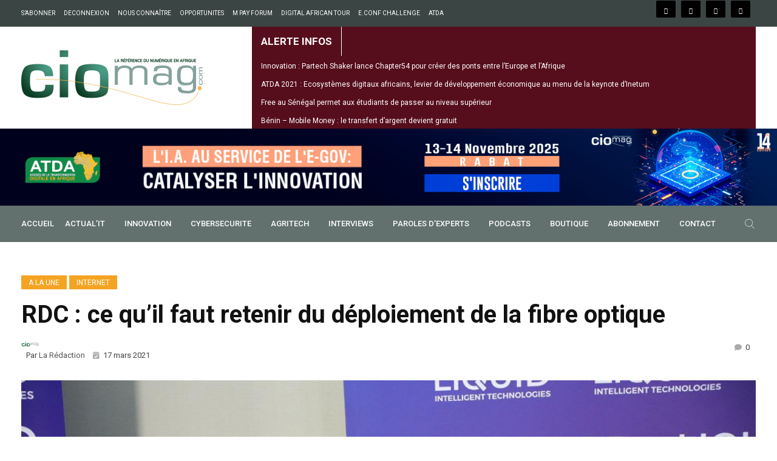

--- FILE ---
content_type: text/html; charset=UTF-8
request_url: https://cio-mag.com/rdc-ce-quil-faut-retenir-du-deploiement-de-la-fibre-optique/
body_size: 55284
content:
<!DOCTYPE html>
<html lang="fr-FR">
<head><meta charset="UTF-8"><script>if(navigator.userAgent.match(/MSIE|Internet Explorer/i)||navigator.userAgent.match(/Trident\/7\..*?rv:11/i)){var href=document.location.href;if(!href.match(/[?&]nowprocket/)){if(href.indexOf("?")==-1){if(href.indexOf("#")==-1){document.location.href=href+"?nowprocket=1"}else{document.location.href=href.replace("#","?nowprocket=1#")}}else{if(href.indexOf("#")==-1){document.location.href=href+"&nowprocket=1"}else{document.location.href=href.replace("#","&nowprocket=1#")}}}}</script><script>class RocketLazyLoadScripts{constructor(){this.triggerEvents=["keydown","mousedown","mousemove","touchmove","touchstart","touchend","wheel"],this.userEventHandler=this._triggerListener.bind(this),this.touchStartHandler=this._onTouchStart.bind(this),this.touchMoveHandler=this._onTouchMove.bind(this),this.touchEndHandler=this._onTouchEnd.bind(this),this.clickHandler=this._onClick.bind(this),this.interceptedClicks=[],window.addEventListener("pageshow",(e=>{this.persisted=e.persisted})),window.addEventListener("DOMContentLoaded",(()=>{this._preconnect3rdParties()})),this.delayedScripts={normal:[],async:[],defer:[]},this.allJQueries=[]}_addUserInteractionListener(e){document.hidden?e._triggerListener():(this.triggerEvents.forEach((t=>window.addEventListener(t,e.userEventHandler,{passive:!0}))),window.addEventListener("touchstart",e.touchStartHandler,{passive:!0}),window.addEventListener("mousedown",e.touchStartHandler),document.addEventListener("visibilitychange",e.userEventHandler))}_removeUserInteractionListener(){this.triggerEvents.forEach((e=>window.removeEventListener(e,this.userEventHandler,{passive:!0}))),document.removeEventListener("visibilitychange",this.userEventHandler)}_onTouchStart(e){"HTML"!==e.target.tagName&&(window.addEventListener("touchend",this.touchEndHandler),window.addEventListener("mouseup",this.touchEndHandler),window.addEventListener("touchmove",this.touchMoveHandler,{passive:!0}),window.addEventListener("mousemove",this.touchMoveHandler),e.target.addEventListener("click",this.clickHandler),this._renameDOMAttribute(e.target,"onclick","rocket-onclick"))}_onTouchMove(e){window.removeEventListener("touchend",this.touchEndHandler),window.removeEventListener("mouseup",this.touchEndHandler),window.removeEventListener("touchmove",this.touchMoveHandler,{passive:!0}),window.removeEventListener("mousemove",this.touchMoveHandler),e.target.removeEventListener("click",this.clickHandler),this._renameDOMAttribute(e.target,"rocket-onclick","onclick")}_onTouchEnd(e){window.removeEventListener("touchend",this.touchEndHandler),window.removeEventListener("mouseup",this.touchEndHandler),window.removeEventListener("touchmove",this.touchMoveHandler,{passive:!0}),window.removeEventListener("mousemove",this.touchMoveHandler)}_onClick(e){e.target.removeEventListener("click",this.clickHandler),this._renameDOMAttribute(e.target,"rocket-onclick","onclick"),this.interceptedClicks.push(e),e.preventDefault(),e.stopPropagation(),e.stopImmediatePropagation()}_replayClicks(){window.removeEventListener("touchstart",this.touchStartHandler,{passive:!0}),window.removeEventListener("mousedown",this.touchStartHandler),this.interceptedClicks.forEach((e=>{e.target.dispatchEvent(new MouseEvent("click",{view:e.view,bubbles:!0,cancelable:!0}))}))}_renameDOMAttribute(e,t,n){e.hasAttribute&&e.hasAttribute(t)&&(event.target.setAttribute(n,event.target.getAttribute(t)),event.target.removeAttribute(t))}_triggerListener(){this._removeUserInteractionListener(this),"loading"===document.readyState?document.addEventListener("DOMContentLoaded",this._loadEverythingNow.bind(this)):this._loadEverythingNow()}_preconnect3rdParties(){let e=[];document.querySelectorAll("script[type=rocketlazyloadscript]").forEach((t=>{if(t.hasAttribute("src")){const n=new URL(t.src).origin;n!==location.origin&&e.push({src:n,crossOrigin:t.crossOrigin||"module"===t.getAttribute("data-rocket-type")})}})),e=[...new Map(e.map((e=>[JSON.stringify(e),e]))).values()],this._batchInjectResourceHints(e,"preconnect")}async _loadEverythingNow(){this.lastBreath=Date.now(),this._delayEventListeners(),this._delayJQueryReady(this),this._handleDocumentWrite(),this._registerAllDelayedScripts(),this._preloadAllScripts(),await this._loadScriptsFromList(this.delayedScripts.normal),await this._loadScriptsFromList(this.delayedScripts.defer),await this._loadScriptsFromList(this.delayedScripts.async);try{await this._triggerDOMContentLoaded(),await this._triggerWindowLoad()}catch(e){}window.dispatchEvent(new Event("rocket-allScriptsLoaded")),this._replayClicks()}_registerAllDelayedScripts(){document.querySelectorAll("script[type=rocketlazyloadscript]").forEach((e=>{e.hasAttribute("src")?e.hasAttribute("async")&&!1!==e.async?this.delayedScripts.async.push(e):e.hasAttribute("defer")&&!1!==e.defer||"module"===e.getAttribute("data-rocket-type")?this.delayedScripts.defer.push(e):this.delayedScripts.normal.push(e):this.delayedScripts.normal.push(e)}))}async _transformScript(e){return await this._littleBreath(),new Promise((t=>{const n=document.createElement("script");[...e.attributes].forEach((e=>{let t=e.nodeName;"type"!==t&&("data-rocket-type"===t&&(t="type"),n.setAttribute(t,e.nodeValue))})),e.hasAttribute("src")?(n.addEventListener("load",t),n.addEventListener("error",t)):(n.text=e.text,t());try{e.parentNode.replaceChild(n,e)}catch(e){t()}}))}async _loadScriptsFromList(e){const t=e.shift();return t?(await this._transformScript(t),this._loadScriptsFromList(e)):Promise.resolve()}_preloadAllScripts(){this._batchInjectResourceHints([...this.delayedScripts.normal,...this.delayedScripts.defer,...this.delayedScripts.async],"preload")}_batchInjectResourceHints(e,t){var n=document.createDocumentFragment();e.forEach((e=>{if(e.src){const i=document.createElement("link");i.href=e.src,i.rel=t,"preconnect"!==t&&(i.as="script"),e.getAttribute&&"module"===e.getAttribute("data-rocket-type")&&(i.crossOrigin=!0),e.crossOrigin&&(i.crossOrigin=e.crossOrigin),n.appendChild(i)}})),document.head.appendChild(n)}_delayEventListeners(){let e={};function t(t,n){!function(t){function n(n){return e[t].eventsToRewrite.indexOf(n)>=0?"rocket-"+n:n}e[t]||(e[t]={originalFunctions:{add:t.addEventListener,remove:t.removeEventListener},eventsToRewrite:[]},t.addEventListener=function(){arguments[0]=n(arguments[0]),e[t].originalFunctions.add.apply(t,arguments)},t.removeEventListener=function(){arguments[0]=n(arguments[0]),e[t].originalFunctions.remove.apply(t,arguments)})}(t),e[t].eventsToRewrite.push(n)}function n(e,t){let n=e[t];Object.defineProperty(e,t,{get:()=>n||function(){},set(i){e["rocket"+t]=n=i}})}t(document,"DOMContentLoaded"),t(window,"DOMContentLoaded"),t(window,"load"),t(window,"pageshow"),t(document,"readystatechange"),n(document,"onreadystatechange"),n(window,"onload"),n(window,"onpageshow")}_delayJQueryReady(e){let t=window.jQuery;Object.defineProperty(window,"jQuery",{get:()=>t,set(n){if(n&&n.fn&&!e.allJQueries.includes(n)){n.fn.ready=n.fn.init.prototype.ready=function(t){e.domReadyFired?t.bind(document)(n):document.addEventListener("rocket-DOMContentLoaded",(()=>t.bind(document)(n)))};const t=n.fn.on;n.fn.on=n.fn.init.prototype.on=function(){if(this[0]===window){function e(e){return e.split(" ").map((e=>"load"===e||0===e.indexOf("load.")?"rocket-jquery-load":e)).join(" ")}"string"==typeof arguments[0]||arguments[0]instanceof String?arguments[0]=e(arguments[0]):"object"==typeof arguments[0]&&Object.keys(arguments[0]).forEach((t=>{delete Object.assign(arguments[0],{[e(t)]:arguments[0][t]})[t]}))}return t.apply(this,arguments),this},e.allJQueries.push(n)}t=n}})}async _triggerDOMContentLoaded(){this.domReadyFired=!0,await this._littleBreath(),document.dispatchEvent(new Event("rocket-DOMContentLoaded")),await this._littleBreath(),window.dispatchEvent(new Event("rocket-DOMContentLoaded")),await this._littleBreath(),document.dispatchEvent(new Event("rocket-readystatechange")),await this._littleBreath(),document.rocketonreadystatechange&&document.rocketonreadystatechange()}async _triggerWindowLoad(){await this._littleBreath(),window.dispatchEvent(new Event("rocket-load")),await this._littleBreath(),window.rocketonload&&window.rocketonload(),await this._littleBreath(),this.allJQueries.forEach((e=>e(window).trigger("rocket-jquery-load"))),await this._littleBreath();const e=new Event("rocket-pageshow");e.persisted=this.persisted,window.dispatchEvent(e),await this._littleBreath(),window.rocketonpageshow&&window.rocketonpageshow({persisted:this.persisted})}_handleDocumentWrite(){const e=new Map;document.write=document.writeln=function(t){const n=document.currentScript,i=document.createRange(),r=n.parentElement;let o=e.get(n);void 0===o&&(o=n.nextSibling,e.set(n,o));const s=document.createDocumentFragment();i.setStart(s,0),s.appendChild(i.createContextualFragment(t)),r.insertBefore(s,o)}}async _littleBreath(){Date.now()-this.lastBreath>45&&(await this._requestAnimFrame(),this.lastBreath=Date.now())}async _requestAnimFrame(){return document.hidden?new Promise((e=>setTimeout(e))):new Promise((e=>requestAnimationFrame(e)))}static run(){const e=new RocketLazyLoadScripts;e._addUserInteractionListener(e)}}RocketLazyLoadScripts.run();</script>

<meta name="viewport" content="width=device-width, initial-scale=1">
<link rel="profile" href="https://gmpg.org/xfn/11">

        <style type="text/css">
            
                .wp_post_author_widget .wp-post-author-meta .awpa-display-name > a:hover,
                body .wp-post-author-wrap .awpa-display-name > a:hover {
                    color: #af0000                }
                
                .wp-post-author-meta .wp-post-author-meta-more-posts a.awpa-more-posts:hover, 
                .awpa-review-field .right-star .awpa-rating-button:not(:disabled):hover {
                    color: #af0000;
                    border-color: #af0000                }
                    
            .wp-post-author-meta-bio {
    font-size: 14px;
}        </style>

<meta name='robots' content='index, follow, max-image-preview:large, max-snippet:-1, max-video-preview:-1' />

	<!-- This site is optimized with the Yoast SEO plugin v22.3 - https://yoast.com/wordpress/plugins/seo/ -->
	<title>RDC : ce qu’il faut retenir du déploiement de la fibre optique - CIOMAG</title><link rel="stylesheet" href="https://cio-mag.com/wp-content/cache/min/1/c482599fd30fcf3f6e1b4cf76e7f34d4.css" media="all" data-minify="1" />
	<link rel="canonical" href="https://cio-mag.com/rdc-ce-quil-faut-retenir-du-deploiement-de-la-fibre-optique/" />
	<meta property="og:locale" content="fr_FR" />
	<meta property="og:type" content="article" />
	<meta property="og:title" content="RDC : ce qu’il faut retenir du déploiement de la fibre optique - CIOMAG" />
	<meta property="og:description" content="Facebook Twitter LinkedIn Google+ StumbleUpon Pinterest Shares Déploiement du réseau de fibre optique de classe mondiale en République Démocratique du Congo par Liguid Intelligent Technologies. Cette annonce a été faite par ce géant du numérique, ce 16 mars à Kinshasa. (Cio-Mag) Des millions de citoyens de la RDC auront la possibilité de se connecter à..." />
	<meta property="og:url" content="https://cio-mag.com/rdc-ce-quil-faut-retenir-du-deploiement-de-la-fibre-optique/" />
	<meta property="og:site_name" content="CIOMAG" />
	<meta property="article:published_time" content="2021-03-17T15:57:33+00:00" />
	<meta property="article:modified_time" content="2023-09-22T11:56:26+00:00" />
	<meta property="og:image" content="https://cio-mag.com/wp-content/uploads/2021/03/LIQUID-1.jpg" />
	<meta property="og:image:width" content="1280" />
	<meta property="og:image:height" content="853" />
	<meta property="og:image:type" content="image/jpeg" />
	<meta name="author" content="La Rédaction" />
	<meta name="twitter:card" content="summary_large_image" />
	<meta name="twitter:label1" content="Écrit par" />
	<meta name="twitter:data1" content="La Rédaction" />
	<meta name="twitter:label2" content="Durée de lecture estimée" />
	<meta name="twitter:data2" content="3 minutes" />
	<script type="application/ld+json" class="yoast-schema-graph">{"@context":"https://schema.org","@graph":[{"@type":"WebPage","@id":"https://cio-mag.com/rdc-ce-quil-faut-retenir-du-deploiement-de-la-fibre-optique/","url":"https://cio-mag.com/rdc-ce-quil-faut-retenir-du-deploiement-de-la-fibre-optique/","name":"RDC : ce qu’il faut retenir du déploiement de la fibre optique - CIOMAG","isPartOf":{"@id":"https://cio-mag.com/#website"},"primaryImageOfPage":{"@id":"https://cio-mag.com/rdc-ce-quil-faut-retenir-du-deploiement-de-la-fibre-optique/#primaryimage"},"image":{"@id":"https://cio-mag.com/rdc-ce-quil-faut-retenir-du-deploiement-de-la-fibre-optique/#primaryimage"},"thumbnailUrl":"https://cio-mag.com/wp-content/uploads/2021/03/LIQUID-1.jpg","datePublished":"2021-03-17T15:57:33+00:00","dateModified":"2023-09-22T11:56:26+00:00","author":{"@id":"https://cio-mag.com/#/schema/person/57e4980ae16d92e6e1c582204fe981f4"},"breadcrumb":{"@id":"https://cio-mag.com/rdc-ce-quil-faut-retenir-du-deploiement-de-la-fibre-optique/#breadcrumb"},"inLanguage":"fr-FR","potentialAction":{"@type":"ListenAction","target":"https://cio-mag.com/rdc-ce-quil-faut-retenir-du-deploiement-de-la-fibre-optique/#podcast_player_27735","object":{"@id":"https://cio-mag.com/rdc-ce-quil-faut-retenir-du-deploiement-de-la-fibre-optique/#/schema/podcast"}},"mainEntityOfPage":"https://cio-mag.com/rdc-ce-quil-faut-retenir-du-deploiement-de-la-fibre-optique/#/schema/podcast"},{"@type":"ImageObject","inLanguage":"fr-FR","@id":"https://cio-mag.com/rdc-ce-quil-faut-retenir-du-deploiement-de-la-fibre-optique/#primaryimage","url":"https://cio-mag.com/wp-content/uploads/2021/03/LIQUID-1.jpg","contentUrl":"https://cio-mag.com/wp-content/uploads/2021/03/LIQUID-1.jpg","width":1280,"height":853},{"@type":"BreadcrumbList","@id":"https://cio-mag.com/rdc-ce-quil-faut-retenir-du-deploiement-de-la-fibre-optique/#breadcrumb","itemListElement":[{"@type":"ListItem","position":1,"name":"Accueil","item":"https://cio-mag.com/"},{"@type":"ListItem","position":2,"name":"Blog","item":"https://cio-mag.com/blog/"},{"@type":"ListItem","position":3,"name":"RDC : ce qu’il faut retenir du déploiement de la fibre optique"}]},{"@type":"WebSite","@id":"https://cio-mag.com/#website","url":"https://cio-mag.com/","name":"CIOMAG","description":"La référence des IT managers, DSI africains.","potentialAction":[{"@type":"SearchAction","target":{"@type":"EntryPoint","urlTemplate":"https://cio-mag.com/?s={search_term_string}"},"query-input":"required name=search_term_string"}],"inLanguage":"fr-FR"},{"@type":"Person","@id":"https://cio-mag.com/#/schema/person/57e4980ae16d92e6e1c582204fe981f4","name":"La Rédaction","image":{"@type":"ImageObject","inLanguage":"fr-FR","@id":"https://cio-mag.com/#/schema/person/image/","url":"https://secure.gravatar.com/avatar/cba21af7cefccc725b070e7093cdda9f?s=96&d=mm&r=g","contentUrl":"https://secure.gravatar.com/avatar/cba21af7cefccc725b070e7093cdda9f?s=96&d=mm&r=g","caption":"La Rédaction"},"description":"CIO MAG","url":"https://cio-mag.com/author/laredaction/"}]}</script>
	<!-- / Yoast SEO plugin. -->


<link rel='dns-prefetch' href='//static.addtoany.com' />
<link rel='dns-prefetch' href='//platform-api.sharethis.com' />
<link rel='dns-prefetch' href='//fonts.googleapis.com' />
<link rel='preconnect' href='https://fonts.gstatic.com' crossorigin />
<link rel="alternate" type="application/rss+xml" title="CIOMAG &raquo; Flux" href="https://cio-mag.com/feed/" />
<link rel="alternate" type="application/rss+xml" title="CIOMAG &raquo; Flux des commentaires" href="https://cio-mag.com/comments/feed/" />
<style type="text/css">
.archive #nav-above,
					.archive #nav-below,
					.search #nav-above,
					.search #nav-below,
					.blog #nav-below, 
					.blog #nav-above, 
					.navigation.paging-navigation, 
					.navigation.pagination,
					.pagination.paging-pagination, 
					.pagination.pagination, 
					.pagination.loop-pagination, 
					.bicubic-nav-link, 
					#page-nav, 
					.camp-paging, 
					#reposter_nav-pages, 
					.unity-post-pagination, 
					.wordpost_content .nav_post_link { 
						display: none !important; 
					}
					.single-gallery .pagination.gllrpr_pagination {
						display: block !important; 
					}</style>
		
	







<link rel='stylesheet' id='mec-google-fonts-css' href='//fonts.googleapis.com/css?family=Montserrat%3A400%2C700%7CRoboto%3A100%2C300%2C400%2C700&#038;ver=6.4.7' type='text/css' media='all' />

<style id='wp-emoji-styles-inline-css' type='text/css'>

	img.wp-smiley, img.emoji {
		display: inline !important;
		border: none !important;
		box-shadow: none !important;
		height: 1em !important;
		width: 1em !important;
		margin: 0 0.07em !important;
		vertical-align: -0.1em !important;
		background: none !important;
		padding: 0 !important;
	}
</style>

<style id='wp-block-library-theme-inline-css' type='text/css'>
.wp-block-audio figcaption{color:#555;font-size:13px;text-align:center}.is-dark-theme .wp-block-audio figcaption{color:hsla(0,0%,100%,.65)}.wp-block-audio{margin:0 0 1em}.wp-block-code{border:1px solid #ccc;border-radius:4px;font-family:Menlo,Consolas,monaco,monospace;padding:.8em 1em}.wp-block-embed figcaption{color:#555;font-size:13px;text-align:center}.is-dark-theme .wp-block-embed figcaption{color:hsla(0,0%,100%,.65)}.wp-block-embed{margin:0 0 1em}.blocks-gallery-caption{color:#555;font-size:13px;text-align:center}.is-dark-theme .blocks-gallery-caption{color:hsla(0,0%,100%,.65)}.wp-block-image figcaption{color:#555;font-size:13px;text-align:center}.is-dark-theme .wp-block-image figcaption{color:hsla(0,0%,100%,.65)}.wp-block-image{margin:0 0 1em}.wp-block-pullquote{border-bottom:4px solid;border-top:4px solid;color:currentColor;margin-bottom:1.75em}.wp-block-pullquote cite,.wp-block-pullquote footer,.wp-block-pullquote__citation{color:currentColor;font-size:.8125em;font-style:normal;text-transform:uppercase}.wp-block-quote{border-left:.25em solid;margin:0 0 1.75em;padding-left:1em}.wp-block-quote cite,.wp-block-quote footer{color:currentColor;font-size:.8125em;font-style:normal;position:relative}.wp-block-quote.has-text-align-right{border-left:none;border-right:.25em solid;padding-left:0;padding-right:1em}.wp-block-quote.has-text-align-center{border:none;padding-left:0}.wp-block-quote.is-large,.wp-block-quote.is-style-large,.wp-block-quote.is-style-plain{border:none}.wp-block-search .wp-block-search__label{font-weight:700}.wp-block-search__button{border:1px solid #ccc;padding:.375em .625em}:where(.wp-block-group.has-background){padding:1.25em 2.375em}.wp-block-separator.has-css-opacity{opacity:.4}.wp-block-separator{border:none;border-bottom:2px solid;margin-left:auto;margin-right:auto}.wp-block-separator.has-alpha-channel-opacity{opacity:1}.wp-block-separator:not(.is-style-wide):not(.is-style-dots){width:100px}.wp-block-separator.has-background:not(.is-style-dots){border-bottom:none;height:1px}.wp-block-separator.has-background:not(.is-style-wide):not(.is-style-dots){height:2px}.wp-block-table{margin:0 0 1em}.wp-block-table td,.wp-block-table th{word-break:normal}.wp-block-table figcaption{color:#555;font-size:13px;text-align:center}.is-dark-theme .wp-block-table figcaption{color:hsla(0,0%,100%,.65)}.wp-block-video figcaption{color:#555;font-size:13px;text-align:center}.is-dark-theme .wp-block-video figcaption{color:hsla(0,0%,100%,.65)}.wp-block-video{margin:0 0 1em}.wp-block-template-part.has-background{margin-bottom:0;margin-top:0;padding:1.25em 2.375em}
</style>



<style id='pms-content-restriction-start-style-inline-css' type='text/css'>


</style>
<style id='pms-content-restriction-end-style-inline-css' type='text/css'>


</style>

<style id='classic-theme-styles-inline-css' type='text/css'>
/*! This file is auto-generated */
.wp-block-button__link{color:#fff;background-color:#32373c;border-radius:9999px;box-shadow:none;text-decoration:none;padding:calc(.667em + 2px) calc(1.333em + 2px);font-size:1.125em}.wp-block-file__button{background:#32373c;color:#fff;text-decoration:none}
</style>
<style id='global-styles-inline-css' type='text/css'>
body{--wp--preset--color--black: #000000;--wp--preset--color--cyan-bluish-gray: #abb8c3;--wp--preset--color--white: #ffffff;--wp--preset--color--pale-pink: #f78da7;--wp--preset--color--vivid-red: #cf2e2e;--wp--preset--color--luminous-vivid-orange: #ff6900;--wp--preset--color--luminous-vivid-amber: #fcb900;--wp--preset--color--light-green-cyan: #7bdcb5;--wp--preset--color--vivid-green-cyan: #00d084;--wp--preset--color--pale-cyan-blue: #8ed1fc;--wp--preset--color--vivid-cyan-blue: #0693e3;--wp--preset--color--vivid-purple: #9b51e0;--wp--preset--gradient--vivid-cyan-blue-to-vivid-purple: linear-gradient(135deg,rgba(6,147,227,1) 0%,rgb(155,81,224) 100%);--wp--preset--gradient--light-green-cyan-to-vivid-green-cyan: linear-gradient(135deg,rgb(122,220,180) 0%,rgb(0,208,130) 100%);--wp--preset--gradient--luminous-vivid-amber-to-luminous-vivid-orange: linear-gradient(135deg,rgba(252,185,0,1) 0%,rgba(255,105,0,1) 100%);--wp--preset--gradient--luminous-vivid-orange-to-vivid-red: linear-gradient(135deg,rgba(255,105,0,1) 0%,rgb(207,46,46) 100%);--wp--preset--gradient--very-light-gray-to-cyan-bluish-gray: linear-gradient(135deg,rgb(238,238,238) 0%,rgb(169,184,195) 100%);--wp--preset--gradient--cool-to-warm-spectrum: linear-gradient(135deg,rgb(74,234,220) 0%,rgb(151,120,209) 20%,rgb(207,42,186) 40%,rgb(238,44,130) 60%,rgb(251,105,98) 80%,rgb(254,248,76) 100%);--wp--preset--gradient--blush-light-purple: linear-gradient(135deg,rgb(255,206,236) 0%,rgb(152,150,240) 100%);--wp--preset--gradient--blush-bordeaux: linear-gradient(135deg,rgb(254,205,165) 0%,rgb(254,45,45) 50%,rgb(107,0,62) 100%);--wp--preset--gradient--luminous-dusk: linear-gradient(135deg,rgb(255,203,112) 0%,rgb(199,81,192) 50%,rgb(65,88,208) 100%);--wp--preset--gradient--pale-ocean: linear-gradient(135deg,rgb(255,245,203) 0%,rgb(182,227,212) 50%,rgb(51,167,181) 100%);--wp--preset--gradient--electric-grass: linear-gradient(135deg,rgb(202,248,128) 0%,rgb(113,206,126) 100%);--wp--preset--gradient--midnight: linear-gradient(135deg,rgb(2,3,129) 0%,rgb(40,116,252) 100%);--wp--preset--font-size--small: 13px;--wp--preset--font-size--medium: 20px;--wp--preset--font-size--large: 36px;--wp--preset--font-size--x-large: 42px;--wp--preset--spacing--20: 0.44rem;--wp--preset--spacing--30: 0.67rem;--wp--preset--spacing--40: 1rem;--wp--preset--spacing--50: 1.5rem;--wp--preset--spacing--60: 2.25rem;--wp--preset--spacing--70: 3.38rem;--wp--preset--spacing--80: 5.06rem;--wp--preset--shadow--natural: 6px 6px 9px rgba(0, 0, 0, 0.2);--wp--preset--shadow--deep: 12px 12px 50px rgba(0, 0, 0, 0.4);--wp--preset--shadow--sharp: 6px 6px 0px rgba(0, 0, 0, 0.2);--wp--preset--shadow--outlined: 6px 6px 0px -3px rgba(255, 255, 255, 1), 6px 6px rgba(0, 0, 0, 1);--wp--preset--shadow--crisp: 6px 6px 0px rgba(0, 0, 0, 1);}:where(.is-layout-flex){gap: 0.5em;}:where(.is-layout-grid){gap: 0.5em;}body .is-layout-flow > .alignleft{float: left;margin-inline-start: 0;margin-inline-end: 2em;}body .is-layout-flow > .alignright{float: right;margin-inline-start: 2em;margin-inline-end: 0;}body .is-layout-flow > .aligncenter{margin-left: auto !important;margin-right: auto !important;}body .is-layout-constrained > .alignleft{float: left;margin-inline-start: 0;margin-inline-end: 2em;}body .is-layout-constrained > .alignright{float: right;margin-inline-start: 2em;margin-inline-end: 0;}body .is-layout-constrained > .aligncenter{margin-left: auto !important;margin-right: auto !important;}body .is-layout-constrained > :where(:not(.alignleft):not(.alignright):not(.alignfull)){max-width: var(--wp--style--global--content-size);margin-left: auto !important;margin-right: auto !important;}body .is-layout-constrained > .alignwide{max-width: var(--wp--style--global--wide-size);}body .is-layout-flex{display: flex;}body .is-layout-flex{flex-wrap: wrap;align-items: center;}body .is-layout-flex > *{margin: 0;}body .is-layout-grid{display: grid;}body .is-layout-grid > *{margin: 0;}:where(.wp-block-columns.is-layout-flex){gap: 2em;}:where(.wp-block-columns.is-layout-grid){gap: 2em;}:where(.wp-block-post-template.is-layout-flex){gap: 1.25em;}:where(.wp-block-post-template.is-layout-grid){gap: 1.25em;}.has-black-color{color: var(--wp--preset--color--black) !important;}.has-cyan-bluish-gray-color{color: var(--wp--preset--color--cyan-bluish-gray) !important;}.has-white-color{color: var(--wp--preset--color--white) !important;}.has-pale-pink-color{color: var(--wp--preset--color--pale-pink) !important;}.has-vivid-red-color{color: var(--wp--preset--color--vivid-red) !important;}.has-luminous-vivid-orange-color{color: var(--wp--preset--color--luminous-vivid-orange) !important;}.has-luminous-vivid-amber-color{color: var(--wp--preset--color--luminous-vivid-amber) !important;}.has-light-green-cyan-color{color: var(--wp--preset--color--light-green-cyan) !important;}.has-vivid-green-cyan-color{color: var(--wp--preset--color--vivid-green-cyan) !important;}.has-pale-cyan-blue-color{color: var(--wp--preset--color--pale-cyan-blue) !important;}.has-vivid-cyan-blue-color{color: var(--wp--preset--color--vivid-cyan-blue) !important;}.has-vivid-purple-color{color: var(--wp--preset--color--vivid-purple) !important;}.has-black-background-color{background-color: var(--wp--preset--color--black) !important;}.has-cyan-bluish-gray-background-color{background-color: var(--wp--preset--color--cyan-bluish-gray) !important;}.has-white-background-color{background-color: var(--wp--preset--color--white) !important;}.has-pale-pink-background-color{background-color: var(--wp--preset--color--pale-pink) !important;}.has-vivid-red-background-color{background-color: var(--wp--preset--color--vivid-red) !important;}.has-luminous-vivid-orange-background-color{background-color: var(--wp--preset--color--luminous-vivid-orange) !important;}.has-luminous-vivid-amber-background-color{background-color: var(--wp--preset--color--luminous-vivid-amber) !important;}.has-light-green-cyan-background-color{background-color: var(--wp--preset--color--light-green-cyan) !important;}.has-vivid-green-cyan-background-color{background-color: var(--wp--preset--color--vivid-green-cyan) !important;}.has-pale-cyan-blue-background-color{background-color: var(--wp--preset--color--pale-cyan-blue) !important;}.has-vivid-cyan-blue-background-color{background-color: var(--wp--preset--color--vivid-cyan-blue) !important;}.has-vivid-purple-background-color{background-color: var(--wp--preset--color--vivid-purple) !important;}.has-black-border-color{border-color: var(--wp--preset--color--black) !important;}.has-cyan-bluish-gray-border-color{border-color: var(--wp--preset--color--cyan-bluish-gray) !important;}.has-white-border-color{border-color: var(--wp--preset--color--white) !important;}.has-pale-pink-border-color{border-color: var(--wp--preset--color--pale-pink) !important;}.has-vivid-red-border-color{border-color: var(--wp--preset--color--vivid-red) !important;}.has-luminous-vivid-orange-border-color{border-color: var(--wp--preset--color--luminous-vivid-orange) !important;}.has-luminous-vivid-amber-border-color{border-color: var(--wp--preset--color--luminous-vivid-amber) !important;}.has-light-green-cyan-border-color{border-color: var(--wp--preset--color--light-green-cyan) !important;}.has-vivid-green-cyan-border-color{border-color: var(--wp--preset--color--vivid-green-cyan) !important;}.has-pale-cyan-blue-border-color{border-color: var(--wp--preset--color--pale-cyan-blue) !important;}.has-vivid-cyan-blue-border-color{border-color: var(--wp--preset--color--vivid-cyan-blue) !important;}.has-vivid-purple-border-color{border-color: var(--wp--preset--color--vivid-purple) !important;}.has-vivid-cyan-blue-to-vivid-purple-gradient-background{background: var(--wp--preset--gradient--vivid-cyan-blue-to-vivid-purple) !important;}.has-light-green-cyan-to-vivid-green-cyan-gradient-background{background: var(--wp--preset--gradient--light-green-cyan-to-vivid-green-cyan) !important;}.has-luminous-vivid-amber-to-luminous-vivid-orange-gradient-background{background: var(--wp--preset--gradient--luminous-vivid-amber-to-luminous-vivid-orange) !important;}.has-luminous-vivid-orange-to-vivid-red-gradient-background{background: var(--wp--preset--gradient--luminous-vivid-orange-to-vivid-red) !important;}.has-very-light-gray-to-cyan-bluish-gray-gradient-background{background: var(--wp--preset--gradient--very-light-gray-to-cyan-bluish-gray) !important;}.has-cool-to-warm-spectrum-gradient-background{background: var(--wp--preset--gradient--cool-to-warm-spectrum) !important;}.has-blush-light-purple-gradient-background{background: var(--wp--preset--gradient--blush-light-purple) !important;}.has-blush-bordeaux-gradient-background{background: var(--wp--preset--gradient--blush-bordeaux) !important;}.has-luminous-dusk-gradient-background{background: var(--wp--preset--gradient--luminous-dusk) !important;}.has-pale-ocean-gradient-background{background: var(--wp--preset--gradient--pale-ocean) !important;}.has-electric-grass-gradient-background{background: var(--wp--preset--gradient--electric-grass) !important;}.has-midnight-gradient-background{background: var(--wp--preset--gradient--midnight) !important;}.has-small-font-size{font-size: var(--wp--preset--font-size--small) !important;}.has-medium-font-size{font-size: var(--wp--preset--font-size--medium) !important;}.has-large-font-size{font-size: var(--wp--preset--font-size--large) !important;}.has-x-large-font-size{font-size: var(--wp--preset--font-size--x-large) !important;}
.wp-block-navigation a:where(:not(.wp-element-button)){color: inherit;}
:where(.wp-block-post-template.is-layout-flex){gap: 1.25em;}:where(.wp-block-post-template.is-layout-grid){gap: 1.25em;}
:where(.wp-block-columns.is-layout-flex){gap: 2em;}:where(.wp-block-columns.is-layout-grid){gap: 2em;}
.wp-block-pullquote{font-size: 1.5em;line-height: 1.6;}
</style>


<style id='contact-form-7-inline-css' type='text/css'>
.wpcf7 .wpcf7-recaptcha iframe {margin-bottom: 0;}.wpcf7 .wpcf7-recaptcha[data-align="center"] > div {margin: 0 auto;}.wpcf7 .wpcf7-recaptcha[data-align="right"] > div {margin: 0 0 0 auto;}
</style>









<style id='rs-plugin-settings-inline-css' type='text/css'>
#rs-demo-id {}
</style>

<style id='share-this-share-buttons-sticky-inline-css' type='text/css'>
.st-sticky-share-buttons{ display: none!important; }
</style>


<style id='wpmenucart-icons-inline-css' type='text/css'>
@font-face{font-family:WPMenuCart;src:url(https://cio-mag.com/wp-content/plugins/woocommerce-menu-bar-cart/assets/fonts/WPMenuCart.eot);src:url(https://cio-mag.com/wp-content/plugins/woocommerce-menu-bar-cart/assets/fonts/WPMenuCart.eot?#iefix) format('embedded-opentype'),url(https://cio-mag.com/wp-content/plugins/woocommerce-menu-bar-cart/assets/fonts/WPMenuCart.woff2) format('woff2'),url(https://cio-mag.com/wp-content/plugins/woocommerce-menu-bar-cart/assets/fonts/WPMenuCart.woff) format('woff'),url(https://cio-mag.com/wp-content/plugins/woocommerce-menu-bar-cart/assets/fonts/WPMenuCart.ttf) format('truetype'),url(https://cio-mag.com/wp-content/plugins/woocommerce-menu-bar-cart/assets/fonts/WPMenuCart.svg#WPMenuCart) format('svg');font-weight:400;font-style:normal;font-display:swap}
</style>


<link rel='stylesheet' id='woocommerce-smallscreen-css' href='https://cio-mag.com/wp-content/plugins/woocommerce/assets/css/woocommerce-smallscreen.css?ver=8.7.2' type='text/css' media='only screen and (max-width: 768px)' />

<style id='woocommerce-inline-inline-css' type='text/css'>
.woocommerce form .form-row .required { visibility: visible; }
</style>








<link rel='stylesheet' id='elementor-post-52474-css' href='https://cio-mag.com/wp-content/uploads/elementor/css/post-52474.css?ver=1711505644' type='text/css' media='all' />
<link rel='stylesheet' id='elementor-global-css' href='https://cio-mag.com/wp-content/uploads/elementor/css/global.css?ver=1711507065' type='text/css' media='all' />














<link rel='stylesheet' id='studio-fonts-css' href='//fonts.googleapis.com/css?family=Roboto%7CRubik%3A300%2C400%2C400i%2C500%2C600%2C700%2C800%2C900%26amp%3Bsubset%3Dlatin-ext&#038;ver=1.0.0' type='text/css' media='all' />








<style id='__EPYT__style-inline-css' type='text/css'>

                .epyt-gallery-thumb {
                        width: 25%;
                }
                
</style>

<link rel="preload" as="style" href="https://fonts.googleapis.com/css?family=Roboto:100,300,400,500,700,900,100italic,300italic,400italic,500italic,700italic,900italic%7CRubik:300,400,500,600,700,800,900,300italic,400italic,500italic,600italic,700italic,800italic,900italic&#038;display=swap&#038;ver=1711615905" /><link rel="stylesheet" href="https://fonts.googleapis.com/css?family=Roboto:100,300,400,500,700,900,100italic,300italic,400italic,500italic,700italic,900italic%7CRubik:300,400,500,600,700,800,900,300italic,400italic,500italic,600italic,700italic,800italic,900italic&#038;display=swap&#038;ver=1711615905" media="print" onload="this.media='all'"><noscript><link rel="stylesheet" href="https://fonts.googleapis.com/css?family=Roboto:100,300,400,500,700,900,100italic,300italic,400italic,500italic,700italic,900italic%7CRubik:300,400,500,600,700,800,900,300italic,400italic,500italic,600italic,700italic,800italic,900italic&#038;display=swap&#038;ver=1711615905" /></noscript>


<link rel='stylesheet' id='google-fonts-1-css' href='https://fonts.googleapis.com/css?family=Roboto%3A100%2C100italic%2C200%2C200italic%2C300%2C300italic%2C400%2C400italic%2C500%2C500italic%2C600%2C600italic%2C700%2C700italic%2C800%2C800italic%2C900%2C900italic%7CRoboto+Slab%3A100%2C100italic%2C200%2C200italic%2C300%2C300italic%2C400%2C400italic%2C500%2C500italic%2C600%2C600italic%2C700%2C700italic%2C800%2C800italic%2C900%2C900italic&#038;display=swap&#038;ver=6.4.7' type='text/css' media='all' />


<link rel="preconnect" href="https://fonts.gstatic.com/" crossorigin><script type="rocketlazyloadscript" data-rocket-type="text/javascript" data-cfasync="false" src="https://cio-mag.com/wp-includes/js/jquery/jquery.min.js?ver=3.7.1" id="jquery-core-js" defer></script>
<script type="rocketlazyloadscript" data-rocket-type="text/javascript" data-cfasync="false" src="https://cio-mag.com/wp-includes/js/jquery/jquery-migrate.min.js?ver=3.4.1" id="jquery-migrate-js" defer></script>
<script type="text/javascript" id="mec-frontend-script-js-extra">
/* <![CDATA[ */
var mecdata = {"day":"jour","days":"jours","hour":"heure","hours":"heures","minute":"minute","minutes":"minutes","second":"seconde","seconds":"secondes","elementor_edit_mode":"no","recapcha_key":"","ajax_url":"https:\/\/cio-mag.com\/wp-admin\/admin-ajax.php","fes_nonce":"3319ec6968","current_year":"2026","current_month":"01","datepicker_format":"yy-mm-dd&Y-m-d"};
/* ]]> */
</script>
<script type="rocketlazyloadscript" data-minify="1" data-rocket-type="text/javascript" src="https://cio-mag.com/wp-content/cache/min/1/wp-content/plugins/modern-events-calendar-lite/assets/js/frontend.js?ver=1711548604" id="mec-frontend-script-js" defer></script>
<script type="rocketlazyloadscript" data-minify="1" data-rocket-type="text/javascript" src="https://cio-mag.com/wp-content/cache/min/1/wp-content/plugins/modern-events-calendar-lite/assets/js/events.js?ver=1711548604" id="mec-events-script-js" defer></script>
<script type="rocketlazyloadscript" data-rocket-type="text/javascript" id="addtoany-core-js-before">
/* <![CDATA[ */
window.a2a_config=window.a2a_config||{};a2a_config.callbacks=[];a2a_config.overlays=[];a2a_config.templates={};a2a_localize = {
	Share: "Partager",
	Save: "Enregistrer",
	Subscribe: "S'abonner",
	Email: "E-mail",
	Bookmark: "Signet",
	ShowAll: "Montrer tout",
	ShowLess: "Montrer moins",
	FindServices: "Trouver des service(s)",
	FindAnyServiceToAddTo: "Trouver instantan&eacute;ment des services &agrave; ajouter &agrave;",
	PoweredBy: "Propuls&eacute; par",
	ShareViaEmail: "Partager par e-mail",
	SubscribeViaEmail: "S’abonner par e-mail",
	BookmarkInYourBrowser: "Ajouter un signet dans votre navigateur",
	BookmarkInstructions: "Appuyez sur Ctrl+D ou \u2318+D pour mettre cette page en signet",
	AddToYourFavorites: "Ajouter &agrave; vos favoris",
	SendFromWebOrProgram: "Envoyer depuis n’importe quelle adresse e-mail ou logiciel e-mail",
	EmailProgram: "Programme d’e-mail",
	More: "Plus&#8230;",
	ThanksForSharing: "Merci de partager !",
	ThanksForFollowing: "Merci de nous suivre !"
};
/* ]]> */
</script>
<script type="rocketlazyloadscript" data-rocket-type="text/javascript" async src="https://static.addtoany.com/menu/page.js" id="addtoany-core-js"></script>
<script type="rocketlazyloadscript" data-rocket-type="text/javascript" async src="https://cio-mag.com/wp-content/plugins/add-to-any/addtoany.min.js?ver=1.1" id="addtoany-jquery-js"></script>
<script type="rocketlazyloadscript" data-rocket-type="text/javascript" src="https://cio-mag.com/wp-content/plugins/download-manager/assets/bootstrap/js/popper.min.js?ver=6.4.7" id="wpdm-poper-js" defer></script>
<script type="rocketlazyloadscript" data-rocket-type="text/javascript" src="https://cio-mag.com/wp-content/plugins/download-manager/assets/bootstrap/js/bootstrap.min.js?ver=6.4.7" id="wpdm-frontend-js-js" defer></script>
<script type="text/javascript" id="wpdm-frontjs-js-extra">
/* <![CDATA[ */
var wpdm_url = {"home":"https:\/\/cio-mag.com\/","site":"https:\/\/cio-mag.com\/","ajax":"https:\/\/cio-mag.com\/wp-admin\/admin-ajax.php"};
var wpdm_js = {"spinner":"<i class=\"fas fa-sun fa-spin\"><\/i>","client_id":"1f3c74655119fe54b2db9deef00e28b9"};
var wpdm_strings = {"pass_var":"Mot de passe v\u00e9rifi\u00e9\u00a0!","pass_var_q":"Veuillez cliquer sur le bouton suivant pour commencer le t\u00e9l\u00e9chargement.","start_dl":"Commencer le t\u00e9l\u00e9chargement"};
/* ]]> */
</script>
<script type="rocketlazyloadscript" data-minify="1" data-rocket-type="text/javascript" src="https://cio-mag.com/wp-content/cache/min/1/wp-content/plugins/download-manager/assets/js/front.js?ver=1711548604" id="wpdm-frontjs-js" defer></script>
<script type="rocketlazyloadscript" data-rocket-type="text/javascript" src="https://cio-mag.com/wp-content/plugins/revslider/public/assets/js/revolution.tools.min.js?ver=6.0" id="tp-tools-js" defer></script>
<script type="rocketlazyloadscript" data-rocket-type="text/javascript" src="https://cio-mag.com/wp-content/plugins/revslider/public/assets/js/rs6.min.js?ver=6.1.5" id="revmin-js" defer></script>
<script type="rocketlazyloadscript" data-minify="1" data-rocket-type="text/javascript" src="https://cio-mag.com/wp-content/cache/min/1/js/sharethis.js?ver=1711548604" id="share-this-share-buttons-mu-js" defer></script>
<script type="text/javascript" id="wpmenucart-ajax-assist-js-extra">
/* <![CDATA[ */
var wpmenucart_ajax_assist = {"shop_plugin":"woocommerce","always_display":""};
/* ]]> */
</script>
<script type="rocketlazyloadscript" data-rocket-type="text/javascript" src="https://cio-mag.com/wp-content/plugins/woocommerce-menu-bar-cart/assets/js/wpmenucart-ajax-assist.min.js?ver=2.14.3" id="wpmenucart-ajax-assist-js" defer></script>
<script type="rocketlazyloadscript" data-rocket-type="text/javascript" src="https://cio-mag.com/wp-content/plugins/woocommerce/assets/js/jquery-blockui/jquery.blockUI.min.js?ver=2.7.0-wc.8.7.2" id="jquery-blockui-js" data-wp-strategy="defer" defer></script>
<script type="text/javascript" id="wc-add-to-cart-js-extra">
/* <![CDATA[ */
var wc_add_to_cart_params = {"ajax_url":"\/wp-admin\/admin-ajax.php","wc_ajax_url":"\/?wc-ajax=%%endpoint%%","i18n_view_cart":"Voir le panier","cart_url":"https:\/\/cio-mag.com\/panier\/","is_cart":"","cart_redirect_after_add":"yes"};
/* ]]> */
</script>
<script type="rocketlazyloadscript" data-rocket-type="text/javascript" src="https://cio-mag.com/wp-content/plugins/woocommerce/assets/js/frontend/add-to-cart.min.js?ver=8.7.2" id="wc-add-to-cart-js" data-wp-strategy="defer" defer></script>
<script type="rocketlazyloadscript" data-rocket-type="text/javascript" src="https://cio-mag.com/wp-content/plugins/woocommerce/assets/js/js-cookie/js.cookie.min.js?ver=2.1.4-wc.8.7.2" id="js-cookie-js" defer="defer" data-wp-strategy="defer"></script>
<script type="text/javascript" id="woocommerce-js-extra">
/* <![CDATA[ */
var woocommerce_params = {"ajax_url":"\/wp-admin\/admin-ajax.php","wc_ajax_url":"\/?wc-ajax=%%endpoint%%"};
/* ]]> */
</script>
<script type="rocketlazyloadscript" data-rocket-type="text/javascript" src="https://cio-mag.com/wp-content/plugins/woocommerce/assets/js/frontend/woocommerce.min.js?ver=8.7.2" id="woocommerce-js" defer="defer" data-wp-strategy="defer"></script>
<script type="rocketlazyloadscript" data-minify="1" data-rocket-type="text/javascript" src="https://cio-mag.com/wp-content/cache/min/1/wp-content/plugins/wp-post-author/assets/js/awpa-frontend-scripts.js?ver=1711548604" id="awpa-custom-bg-scripts-js" defer></script>
<script type="rocketlazyloadscript" data-minify="1" data-rocket-type="text/javascript" src="https://cio-mag.com/wp-content/cache/min/1/wp-content/plugins/js_composer_bad/assets/js/vendors/woocommerce-add-to-cart.js?ver=1711548604" id="vc_woocommerce-add-to-cart-js-js" defer></script>
<script type="text/javascript" id="__ytprefs__-js-extra">
/* <![CDATA[ */
var _EPYT_ = {"ajaxurl":"https:\/\/cio-mag.com\/wp-admin\/admin-ajax.php","security":"f245b85544","gallery_scrolloffset":"20","eppathtoscripts":"https:\/\/cio-mag.com\/wp-content\/plugins\/youtube-embed-plus\/scripts\/","eppath":"https:\/\/cio-mag.com\/wp-content\/plugins\/youtube-embed-plus\/","epresponsiveselector":"[\"iframe.__youtube_prefs__\",\"iframe[src*='youtube.com']\",\"iframe[src*='youtube-nocookie.com']\",\"iframe[data-ep-src*='youtube.com']\",\"iframe[data-ep-src*='youtube-nocookie.com']\",\"iframe[data-ep-gallerysrc*='youtube.com']\"]","epdovol":"1","version":"14.2.1","evselector":"iframe.__youtube_prefs__[src], iframe[src*=\"youtube.com\/embed\/\"], iframe[src*=\"youtube-nocookie.com\/embed\/\"]","ajax_compat":"","maxres_facade":"eager","ytapi_load":"light","pause_others":"","stopMobileBuffer":"1","facade_mode":"","not_live_on_channel":"","vi_active":"","vi_js_posttypes":[]};
/* ]]> */
</script>
<script type="rocketlazyloadscript" data-rocket-type="text/javascript" src="https://cio-mag.com/wp-content/plugins/youtube-embed-plus/scripts/ytprefs.min.js?ver=14.2.1" id="__ytprefs__-js" defer></script>
<script type="text/javascript" id="sib-front-js-js-extra">
/* <![CDATA[ */
var sibErrMsg = {"invalidMail":"Please fill out valid email address","requiredField":"Please fill out required fields","invalidDateFormat":"Please fill out valid date format","invalidSMSFormat":"Please fill out valid phone number"};
var ajax_sib_front_object = {"ajax_url":"https:\/\/cio-mag.com\/wp-admin\/admin-ajax.php","ajax_nonce":"04abe15f62","flag_url":"https:\/\/cio-mag.com\/wp-content\/plugins\/mailin\/img\/flags\/"};
/* ]]> */
</script>
<script type="rocketlazyloadscript" data-minify="1" data-rocket-type="text/javascript" src="https://cio-mag.com/wp-content/cache/min/1/wp-content/plugins/mailin/js/mailin-front.js?ver=1711548604" id="sib-front-js-js" defer></script>
<link rel="https://api.w.org/" href="https://cio-mag.com/wp-json/" /><link rel="alternate" type="application/json" href="https://cio-mag.com/wp-json/wp/v2/posts/27735" /><link rel="EditURI" type="application/rsd+xml" title="RSD" href="https://cio-mag.com/xmlrpc.php?rsd" />
<meta name="generator" content="WordPress 6.4.7" />
<meta name="generator" content="Seriously Simple Podcasting 3.2.0" />
<meta name="generator" content="WooCommerce 8.7.2" />
<link rel='shortlink' href='https://cio-mag.com/?p=27735' />
<link rel="alternate" type="application/json+oembed" href="https://cio-mag.com/wp-json/oembed/1.0/embed?url=https%3A%2F%2Fcio-mag.com%2Frdc-ce-quil-faut-retenir-du-deploiement-de-la-fibre-optique%2F" />
<link rel="alternate" type="text/xml+oembed" href="https://cio-mag.com/wp-json/oembed/1.0/embed?url=https%3A%2F%2Fcio-mag.com%2Frdc-ce-quil-faut-retenir-du-deploiement-de-la-fibre-optique%2F&#038;format=xml" />
<meta name="generator" content="Redux 4.4.15" /><style type="text/css" media="screen"></style>
		<!-- GA Google Analytics @ https://m0n.co/ga -->
		<script type="rocketlazyloadscript">
			(function(i,s,o,g,r,a,m){i['GoogleAnalyticsObject']=r;i[r]=i[r]||function(){
			(i[r].q=i[r].q||[]).push(arguments)},i[r].l=1*new Date();a=s.createElement(o),
			m=s.getElementsByTagName(o)[0];a.async=1;a.src=g;m.parentNode.insertBefore(a,m)
			})(window,document,'script','https://www.google-analytics.com/analytics.js','ga');
			ga('create', 'UA-219981316-1', 'auto');
			ga('require', 'linkid');
			ga('send', 'pageview');
		</script>

	<!-- Global site tag (gtag.js) - Google Analytics -->
<script type="rocketlazyloadscript" async src="https://www.googletagmanager.com/gtag/js?id=G-MN7JSW5V97"></script>
<script type="rocketlazyloadscript">
  window.dataLayer = window.dataLayer || [];
  function gtag(){dataLayer.push(arguments);}
  gtag('js', new Date());

  gtag('config', 'G-MN7JSW5V97');
</script>
<script type="rocketlazyloadscript">
var captureOutboundLink = function(url) {
   ga('send', 'event', 'outbound', 'click', url, {
     'transport': 'beacon',
     'hitCallback': function(){document.location = url;}
   });
}
</script>
<link rel="alternate" type="application/rss+xml" title="Flux RSS du podcast" href="https://cio-mag.com/feed/podcast" />

<meta name="generator" content="Easy Digital Downloads v3.2.9" />
	<noscript><style>.woocommerce-product-gallery{ opacity: 1 !important; }</style></noscript>
	
<style type="text/css" id="breadcrumb-trail-css">.breadcrumbs .trail-browse,.breadcrumbs .trail-items,.breadcrumbs .trail-items li {display: inline-block;margin:0;padding: 0;border:none;background:transparent;text-indent: 0;}.breadcrumbs .trail-browse {font-size: inherit;font-style:inherit;font-weight: inherit;color: inherit;}.breadcrumbs .trail-items {list-style: none;}.trail-items li::after {content: "\002F";padding: 0 0.5em;}.trail-items li:last-of-type::after {display: none;}</style>
<meta name="generator" content="Elementor 3.16.6; features: e_dom_optimization, e_optimized_assets_loading, e_optimized_css_loading, additional_custom_breakpoints; settings: css_print_method-external, google_font-enabled, font_display-swap">
<meta name="generator" content="Powered by WPBakery Page Builder - drag and drop page builder for WordPress."/>
<meta name="generator" content="Powered by Slider Revolution 6.1.5 - responsive, Mobile-Friendly Slider Plugin for WordPress with comfortable drag and drop interface." />
<style type="text/css">.saboxplugin-wrap{-webkit-box-sizing:border-box;-moz-box-sizing:border-box;-ms-box-sizing:border-box;box-sizing:border-box;border:1px solid #eee;width:100%;clear:both;display:block;overflow:hidden;word-wrap:break-word;position:relative}.saboxplugin-wrap .saboxplugin-gravatar{float:left;padding:0 20px 20px 20px}.saboxplugin-wrap .saboxplugin-gravatar img{max-width:100px;height:auto;border-radius:0;}.saboxplugin-wrap .saboxplugin-authorname{font-size:18px;line-height:1;margin:20px 0 0 20px;display:block}.saboxplugin-wrap .saboxplugin-authorname a{text-decoration:none}.saboxplugin-wrap .saboxplugin-authorname a:focus{outline:0}.saboxplugin-wrap .saboxplugin-desc{display:block;margin:5px 20px}.saboxplugin-wrap .saboxplugin-desc a{text-decoration:underline}.saboxplugin-wrap .saboxplugin-desc p{margin:5px 0 12px}.saboxplugin-wrap .saboxplugin-web{margin:0 20px 15px;text-align:left}.saboxplugin-wrap .sab-web-position{text-align:right}.saboxplugin-wrap .saboxplugin-web a{color:#ccc;text-decoration:none}.saboxplugin-wrap .saboxplugin-socials{position:relative;display:block;background:#fcfcfc;padding:5px;border-top:1px solid #eee}.saboxplugin-wrap .saboxplugin-socials a svg{width:20px;height:20px}.saboxplugin-wrap .saboxplugin-socials a svg .st2{fill:#fff; transform-origin:center center;}.saboxplugin-wrap .saboxplugin-socials a svg .st1{fill:rgba(0,0,0,.3)}.saboxplugin-wrap .saboxplugin-socials a:hover{opacity:.8;-webkit-transition:opacity .4s;-moz-transition:opacity .4s;-o-transition:opacity .4s;transition:opacity .4s;box-shadow:none!important;-webkit-box-shadow:none!important}.saboxplugin-wrap .saboxplugin-socials .saboxplugin-icon-color{box-shadow:none;padding:0;border:0;-webkit-transition:opacity .4s;-moz-transition:opacity .4s;-o-transition:opacity .4s;transition:opacity .4s;display:inline-block;color:#fff;font-size:0;text-decoration:inherit;margin:5px;-webkit-border-radius:0;-moz-border-radius:0;-ms-border-radius:0;-o-border-radius:0;border-radius:0;overflow:hidden}.saboxplugin-wrap .saboxplugin-socials .saboxplugin-icon-grey{text-decoration:inherit;box-shadow:none;position:relative;display:-moz-inline-stack;display:inline-block;vertical-align:middle;zoom:1;margin:10px 5px;color:#444;fill:#444}.clearfix:after,.clearfix:before{content:' ';display:table;line-height:0;clear:both}.ie7 .clearfix{zoom:1}.saboxplugin-socials.sabox-colored .saboxplugin-icon-color .sab-twitch{border-color:#38245c}.saboxplugin-socials.sabox-colored .saboxplugin-icon-color .sab-addthis{border-color:#e91c00}.saboxplugin-socials.sabox-colored .saboxplugin-icon-color .sab-behance{border-color:#003eb0}.saboxplugin-socials.sabox-colored .saboxplugin-icon-color .sab-delicious{border-color:#06c}.saboxplugin-socials.sabox-colored .saboxplugin-icon-color .sab-deviantart{border-color:#036824}.saboxplugin-socials.sabox-colored .saboxplugin-icon-color .sab-digg{border-color:#00327c}.saboxplugin-socials.sabox-colored .saboxplugin-icon-color .sab-dribbble{border-color:#ba1655}.saboxplugin-socials.sabox-colored .saboxplugin-icon-color .sab-facebook{border-color:#1e2e4f}.saboxplugin-socials.sabox-colored .saboxplugin-icon-color .sab-flickr{border-color:#003576}.saboxplugin-socials.sabox-colored .saboxplugin-icon-color .sab-github{border-color:#264874}.saboxplugin-socials.sabox-colored .saboxplugin-icon-color .sab-google{border-color:#0b51c5}.saboxplugin-socials.sabox-colored .saboxplugin-icon-color .sab-googleplus{border-color:#96271a}.saboxplugin-socials.sabox-colored .saboxplugin-icon-color .sab-html5{border-color:#902e13}.saboxplugin-socials.sabox-colored .saboxplugin-icon-color .sab-instagram{border-color:#1630aa}.saboxplugin-socials.sabox-colored .saboxplugin-icon-color .sab-linkedin{border-color:#00344f}.saboxplugin-socials.sabox-colored .saboxplugin-icon-color .sab-pinterest{border-color:#5b040e}.saboxplugin-socials.sabox-colored .saboxplugin-icon-color .sab-reddit{border-color:#992900}.saboxplugin-socials.sabox-colored .saboxplugin-icon-color .sab-rss{border-color:#a43b0a}.saboxplugin-socials.sabox-colored .saboxplugin-icon-color .sab-sharethis{border-color:#5d8420}.saboxplugin-socials.sabox-colored .saboxplugin-icon-color .sab-skype{border-color:#00658a}.saboxplugin-socials.sabox-colored .saboxplugin-icon-color .sab-soundcloud{border-color:#995200}.saboxplugin-socials.sabox-colored .saboxplugin-icon-color .sab-spotify{border-color:#0f612c}.saboxplugin-socials.sabox-colored .saboxplugin-icon-color .sab-stackoverflow{border-color:#a95009}.saboxplugin-socials.sabox-colored .saboxplugin-icon-color .sab-steam{border-color:#006388}.saboxplugin-socials.sabox-colored .saboxplugin-icon-color .sab-user_email{border-color:#b84e05}.saboxplugin-socials.sabox-colored .saboxplugin-icon-color .sab-stumbleUpon{border-color:#9b280e}.saboxplugin-socials.sabox-colored .saboxplugin-icon-color .sab-tumblr{border-color:#10151b}.saboxplugin-socials.sabox-colored .saboxplugin-icon-color .sab-twitter{border-color:#0967a0}.saboxplugin-socials.sabox-colored .saboxplugin-icon-color .sab-vimeo{border-color:#0d7091}.saboxplugin-socials.sabox-colored .saboxplugin-icon-color .sab-windows{border-color:#003f71}.saboxplugin-socials.sabox-colored .saboxplugin-icon-color .sab-whatsapp{border-color:#003f71}.saboxplugin-socials.sabox-colored .saboxplugin-icon-color .sab-wordpress{border-color:#0f3647}.saboxplugin-socials.sabox-colored .saboxplugin-icon-color .sab-yahoo{border-color:#14002d}.saboxplugin-socials.sabox-colored .saboxplugin-icon-color .sab-youtube{border-color:#900}.saboxplugin-socials.sabox-colored .saboxplugin-icon-color .sab-xing{border-color:#000202}.saboxplugin-socials.sabox-colored .saboxplugin-icon-color .sab-mixcloud{border-color:#2475a0}.saboxplugin-socials.sabox-colored .saboxplugin-icon-color .sab-vk{border-color:#243549}.saboxplugin-socials.sabox-colored .saboxplugin-icon-color .sab-medium{border-color:#00452c}.saboxplugin-socials.sabox-colored .saboxplugin-icon-color .sab-quora{border-color:#420e00}.saboxplugin-socials.sabox-colored .saboxplugin-icon-color .sab-meetup{border-color:#9b181c}.saboxplugin-socials.sabox-colored .saboxplugin-icon-color .sab-goodreads{border-color:#000}.saboxplugin-socials.sabox-colored .saboxplugin-icon-color .sab-snapchat{border-color:#999700}.saboxplugin-socials.sabox-colored .saboxplugin-icon-color .sab-500px{border-color:#00557f}.saboxplugin-socials.sabox-colored .saboxplugin-icon-color .sab-mastodont{border-color:#185886}.sabox-plus-item{margin-bottom:20px}@media screen and (max-width:480px){.saboxplugin-wrap{text-align:center}.saboxplugin-wrap .saboxplugin-gravatar{float:none;padding:20px 0;text-align:center;margin:0 auto;display:block}.saboxplugin-wrap .saboxplugin-gravatar img{float:none;display:inline-block;display:-moz-inline-stack;vertical-align:middle;zoom:1}.saboxplugin-wrap .saboxplugin-desc{margin:0 10px 20px;text-align:center}.saboxplugin-wrap .saboxplugin-authorname{text-align:center;margin:10px 0 20px}}body .saboxplugin-authorname a,body .saboxplugin-authorname a:hover{box-shadow:none;-webkit-box-shadow:none}a.sab-profile-edit{font-size:16px!important;line-height:1!important}.sab-edit-settings a,a.sab-profile-edit{color:#0073aa!important;box-shadow:none!important;-webkit-box-shadow:none!important}.sab-edit-settings{margin-right:15px;position:absolute;right:0;z-index:2;bottom:10px;line-height:20px}.sab-edit-settings i{margin-left:5px}.saboxplugin-socials{line-height:1!important}.rtl .saboxplugin-wrap .saboxplugin-gravatar{float:right}.rtl .saboxplugin-wrap .saboxplugin-authorname{display:flex;align-items:center}.rtl .saboxplugin-wrap .saboxplugin-authorname .sab-profile-edit{margin-right:10px}.rtl .sab-edit-settings{right:auto;left:0}img.sab-custom-avatar{max-width:75px;}.saboxplugin-wrap {margin-top:0px; margin-bottom:0px; padding: 0px 0px }.saboxplugin-wrap .saboxplugin-authorname {font-size:18px; line-height:25px;}.saboxplugin-wrap .saboxplugin-desc p, .saboxplugin-wrap .saboxplugin-desc {font-size:14px !important; line-height:21px !important;}.saboxplugin-wrap .saboxplugin-web {font-size:14px;}.saboxplugin-wrap .saboxplugin-socials a svg {width:18px;height:18px;}</style><link rel="icon" href="https://cio-mag.com/wp-content/uploads/2021/08/cropped-favicon_ciomag-32x32.png" sizes="32x32" />
<link rel="icon" href="https://cio-mag.com/wp-content/uploads/2021/08/cropped-favicon_ciomag-192x192.png" sizes="192x192" />
<link rel="apple-touch-icon" href="https://cio-mag.com/wp-content/uploads/2021/08/cropped-favicon_ciomag-180x180.png" />
<meta name="msapplication-TileImage" content="https://cio-mag.com/wp-content/uploads/2021/08/cropped-favicon_ciomag-270x270.png" />
<script type="rocketlazyloadscript" data-rocket-type="text/javascript">function setREVStartSize(t){try{var h,e=document.getElementById(t.c).parentNode.offsetWidth;if(e=0===e||isNaN(e)?window.innerWidth:e,t.tabw=void 0===t.tabw?0:parseInt(t.tabw),t.thumbw=void 0===t.thumbw?0:parseInt(t.thumbw),t.tabh=void 0===t.tabh?0:parseInt(t.tabh),t.thumbh=void 0===t.thumbh?0:parseInt(t.thumbh),t.tabhide=void 0===t.tabhide?0:parseInt(t.tabhide),t.thumbhide=void 0===t.thumbhide?0:parseInt(t.thumbhide),t.mh=void 0===t.mh||""==t.mh||"auto"===t.mh?0:parseInt(t.mh,0),"fullscreen"===t.layout||"fullscreen"===t.l)h=Math.max(t.mh,window.innerHeight);else{for(var i in t.gw=Array.isArray(t.gw)?t.gw:[t.gw],t.rl)void 0!==t.gw[i]&&0!==t.gw[i]||(t.gw[i]=t.gw[i-1]);for(var i in t.gh=void 0===t.el||""===t.el||Array.isArray(t.el)&&0==t.el.length?t.gh:t.el,t.gh=Array.isArray(t.gh)?t.gh:[t.gh],t.rl)void 0!==t.gh[i]&&0!==t.gh[i]||(t.gh[i]=t.gh[i-1]);var r,a=new Array(t.rl.length),n=0;for(var i in t.tabw=t.tabhide>=e?0:t.tabw,t.thumbw=t.thumbhide>=e?0:t.thumbw,t.tabh=t.tabhide>=e?0:t.tabh,t.thumbh=t.thumbhide>=e?0:t.thumbh,t.rl)a[i]=t.rl[i]<window.innerWidth?0:t.rl[i];for(var i in r=a[0],a)r>a[i]&&0<a[i]&&(r=a[i],n=i);var d=e>t.gw[n]+t.tabw+t.thumbw?1:(e-(t.tabw+t.thumbw))/t.gw[n];h=t.gh[n]*d+(t.tabh+t.thumbh)}void 0===window.rs_init_css&&(window.rs_init_css=document.head.appendChild(document.createElement("style"))),document.getElementById(t.c).height=h,window.rs_init_css.innerHTML+="#"+t.c+"_wrapper { height: "+h+"px }"}catch(t){console.log("Failure at Presize of Slider:"+t)}};</script>
		<style type="text/css" id="wp-custom-css">
			
#rs-header .toolbar-area .toolbar-contact ul li, #rs-header .toolbar-area .toolbar-sl-share ul li a i:before{
	font-size:10px !important;
}
#rs-header .toolbar-area .toolbar-contact ul li {
    margin-right: 12px;
}
a.glink.nturl.notranslate {
    float: left;
}
a.glink.nturl.notranslate {
    margin-bottom: -7px;
}
li.lang {
    margin-top: 5px;
}
.ccfic {
    text-align: center !important;
	font-style: italic;
}
.rs-blog-details .bs-img {
    margin-bottom: 0px !important;
}
.vc_gitem-zone-a .vc_gitem-row-position-middle, .vc_gitem-zone-b .vc_gitem-row-position-middle
{
	top:64% !important;
}

.breaking-top #breakingnews .ticker-item a
{
	font-size:12px !important;
}
/*Mycss*/
#myfirstcol img.attachment-vulitin_blog_large.size-vulitin_blog_large.wp-post-image {
    height: 524px;
}
.rs-news-tab.rs-news-tab-style.tab-horizental2 .tab-top-content .col-xs-12 .row{
	height: 180px;
}
.mfullcol img.attachment-vulitin_blog_medium_rihgt.size-vulitin_blog_medium_rihgt.wp-post-image {
    height: 230px;
}
.mycolcol .rs-news-tab.rs-news-tab-style-vertical .tab-top-content .row{
	height:180px ;
	margin-bottom: 30px;
}

/*Mycss*/
form.checkout.woocommerce-checkout .col-1 {
    max-width: 50%;
}

form.checkout.woocommerce-checkout .col-2 {
    max-width: 50%;
}

.footer-bottom .col-md-6 {
    -webkit-box-flex: 0;
    -ms-flex: 0 0 50%;
    flex: 0 0 100%;
    max-width: 100%;
}
.footer-bottom .col-md-8.col-sm-12.menu-right {
    display: none;
}
.copyright {
    margin: 0 auto;
    text-align: center;
}
ul.bs-meta .post-view:last-child {
    display: none;
}
.bbbb .vc_item.vc_active {
    height: 100px !important;
}



@media all and (max-device-width: 1024px)
{
   #myfirstcol img.attachment-vulitin_blog_large.size-vulitin_blog_large.wp-post-image {
    height: initial;
}
.rs-news-tab.rs-news-tab-style.tab-horizental2 .tab-top-content .col-xs-12 .row{
	height: initial;
}
.mfullcol img.attachment-vulitin_blog_medium_rihgt.size-vulitin_blog_medium_rihgt.wp-post-image {
   	height: initial;
}
.mycolcol .rs-news-tab.rs-news-tab-style-vertical .tab-top-content .row{
	height: initial;
	margin-bottom :initial;
}
.vc_custom_heading.vc_gitem-post-data.vc_gitem-post-data-source-post_title h4 {
    overflow: hidden;
    text-overflow: ellipsis;
    display: -webkit-box;
    -webkit-line-clamp: 3;
    -webkit-box-orient: vertical;
}
	.vc_gitem_row.vc_row.vc_gitem-row-position-middle {
		display:inline-flex;
	}
	.vc_col-sm-6.vc_gitem-col.vc_gitem-col-align- {
    width: 50%;
}
	.vc_gitem-zone.vc_gitem-zone-a.vc-gitem-zone-height-mode-auto.vc-gitem-zone-height-mode-auto-1-1.vc_gitem-is-link {
    height: 300px;
}
	.vc_custom_heading.vc_gitem-post-data.vc_gitem-post-data-source-post_title {
    position: absolute;
    bottom: -45px;
}
}
@media all and (max-device-width: 992px)
{
   #myfirstcol img.attachment-vulitin_blog_large.size-vulitin_blog_large.wp-post-image {
    height: initial;
}
.rs-news-tab.rs-news-tab-style.tab-horizental2 .tab-top-content .col-xs-12 .row{
	height: initial;
}
.mfullcol img.attachment-vulitin_blog_medium_rihgt.size-vulitin_blog_medium_rihgt.wp-post-image {
   	height: initial;
}
.mycolcol .rs-news-tab.rs-news-tab-style-vertical .tab-top-content .row{
	height: initial;
	margin-bottom :initial;
}
.vc_custom_heading.vc_gitem-post-data.vc_gitem-post-data-source-post_title h4 {
    overflow: hidden;
    text-overflow: ellipsis;
    display: -webkit-box;
    -webkit-line-clamp: 3;
    -webkit-box-orient: vertical;
}
	.vc_gitem_row.vc_row.vc_gitem-row-position-middle {
		display:inline-flex;
	}
	.vc_col-sm-6.vc_gitem-col.vc_gitem-col-align- {
    width: 50%;
}
	.vc_gitem-zone.vc_gitem-zone-a.vc-gitem-zone-height-mode-auto.vc-gitem-zone-height-mode-auto-1-1.vc_gitem-is-link {
    height: 300px;
}
	.vc_custom_heading.vc_gitem-post-data.vc_gitem-post-data-source-post_title {
    position: absolute;
    bottom: -45px;
}
	
}
@media (max-width: 767px) 
{
	
.col-cell.header-quote {
   
   display: block !important;
    position: absolute !important;
    top: 40px;
    background: black;
    padding: 2px 12px;
    border-radius: 30px;
    right: 0px;
}
	#rs-header .toolbar-area .toolbar-sl-share ul {
    text-align: left;
	}
   #myfirstcol img.attachment-vulitin_blog_large.size-vulitin_blog_large.wp-post-image {
    height: initial;
}
.rs-news-tab.rs-news-tab-style.tab-horizental2 .tab-top-content .col-xs-12 .row{
	height: initial;
}
.mfullcol img.attachment-vulitin_blog_medium_rihgt.size-vulitin_blog_medium_rihgt.wp-post-image {
   	height: initial;
}
.mycolcol .rs-news-tab.rs-news-tab-style-vertical .tab-top-content .row{
	height: initial;
	margin-bottom :initial;
}
.vc_custom_heading.vc_gitem-post-data.vc_gitem-post-data-source-post_title h4 {
    overflow: hidden;
    text-overflow: ellipsis;
    display: -webkit-box;
    -webkit-line-clamp: 3;
    -webkit-box-orient: vertical;
}
	.vc_gitem_row.vc_row.vc_gitem-row-position-middle {
		display:inline-flex;
	}
	.vc_col-sm-6.vc_gitem-col.vc_gitem-col-align- {
    width: 50%;
}
	.vc_gitem-zone.vc_gitem-zone-a.vc-gitem-zone-height-mode-auto.vc-gitem-zone-height-mode-auto-1-1.vc_gitem-is-link {
    height: 370px;
}
	#rs-header .toolbar-area .toolbar-sl-share ul li a {
		width:40px;
		background:none !important;
	}
}

@media (max-width: 400px) 
{
		#rs-header .toolbar-area .toolbar-sl-share ul li a {
		width:40px;
		background:none !important;
	}
	
	.col-cell.header-quote {
   
   display: block !important;
    position: absolute !important;
    top: 40px;
    background: black ;
    padding: 5px 13px;
    border-radius: 30px;
    right: -10px;
}
		#rs-header .toolbar-area .toolbar-sl-share ul {
    text-align: left !important;
	}
}
#mynewsletter {
    background: #136434;
    padding: 30px;
}
div#mynewsletter .mytitlenewsletter {
   
	    font-size: 20px;
    color: #fff;
    font-weight: 600;
    margin-bottom: 15px;
}
/* .sib_signup_box_inside_3 {
    display: inline-flex;
} */
p.sib-email-area input[type="email"] {
    width: 100%;
	    height: 50px;
}
input.sib-email-area::placeholder {
    color: #999999;
    font-weight: 500;
    font-size: 15px;
}
p.sib-email-area:focus-visible {
    outline: none;
    border: none;
}
input.sib-default-btn {
    position: absolute;
    right: 44px;
    border-radius: 0;
    /* max-width: 100px; */
    font-size: 12px;
    font-weight: 500;
    text-transform: uppercase;
    bottom: 91px;
    padding: 16px;
	height: 50px;
    line-height: 50px;
    padding: 0 15px;
    margin-bottom: 14px;
    outline: none;
}

section#block-10{
    background: #136434;
    padding: 10px 30px;
	    border-radius: 0px;
}
section#block-10 p.mytitlenewsletter {
   
	   font-size: 20px;
    color: #fff;
    font-weight: 600;
    margin-bottom: 15px;
}
/* .sib_signup_box_inside_3 {
    display: inline-flex;
} */
section#block-10 p.sib-email-area input[type="email"] {
    width: 100%;
	    height: 50px;
	border-radius: 0px;
}
section#block-10 input.sib-email-area::placeholder {
    color: #999999;
    font-weight: 500;
    font-size: 15px;
}
section#block-10 p.sib-email-area:focus-visible {
    outline: none;
    border: none;
}
section#block-10 input.sib-default-btn {
    position: absolute;
    right: 44px;
    border-radius: 0;
    /* max-width: 100px; */
    font-size: 12px;
    font-weight: 500;
    text-transform: uppercase;
    bottom: 42px;
    padding: 16px;
	height: 50px;
    line-height: 50px;
    padding: 0 15px;
    margin-bottom: 14px;
    outline: none;
}
		</style>
		
<!-- Typography -->



<style>

			.footer-bottom{
			background:#1b1c1f !important;
		}
		
	body{
		background:#FFFFFF !important;
		color:#444444 !important;
		font-family: Roboto !important;    
	    font-size: 17px !important;	
	}

	.services-style-5 .services-item{
		box-shadow: 0 0 0 20px rgba(244, 164, 34, 0.4), inset 0 0 3px rgba(255, 255, 255, 0.2);
	}

		
	h1{
		color:#111111 !important;
		font-family:Roboto!important;
		font-size:40px!important;
				font-weight:700!important;
				
					line-height:40px!important;
				
	}
	h2{
		color:#111111; 
		font-family:Rubik!important;
		font-size:32px;
				
					line-height:32px			}
	h3{
		color:#111111 ;
		font-family:&#039;Bookman Old Style&#039;, serif!important;
		font-size:30px;
				
					line-height:32px!important;
			}
	h4{
		color:#111111;
		font-family:Rubik!important;
		font-size:20px;
				
					line-height:28px!important;
				
	}
	h5{
		color:#111111;
		font-family:Rubik!important;
		font-size:18px;
				
					line-height:27px!important;
			}
	h6{
		color:#111111 ;
		font-family:Rubik!important;
		font-size:16px;
				font-weight:400!important;
				
					line-height:20px!important;
			}


	.menu-area .navbar ul li > a{
		font-weight:500;
		font-family:Roboto;
	}

	#rs-header .toolbar-area .toolbar-contact ul.rs-contact-info li,
	#rs-header .toolbar-area .toolbar-contact ul.rs-contact-info li i,
	#rs-header .toolbar-area .toolbar-contact ul li, #rs-header .toolbar-area{
		color:#FFFFFF;
	}


	#rs-header .toolbar-area .toolbar-contact ul.rs-contact-info li a,
	#rs-header .toolbar-area .toolbar-contact ul li a,
	#rs-header .toolbar-area .toolbar-sl-share ul li a i{
		color:#FFFFFF;
	}

	#rs-header .toolbar-area .toolbar-contact ul.rs-contact-info li a:hover,
	#rs-header .toolbar-area .toolbar-contact ul li a:hover,
	#rs-header .toolbar-area .toolbar-sl-share ul li:hover a i{
		color:#F4A422;
	}
	.language-widget-sec a:hover,
	.language-widget-sec li ul li a:hover{
		color:#F4A422 !important;
	}
	#rs-header .toolbar-area{
		background:#3B4544;
	}

	.menu-sticky.sticky .menu-area .navbar ul > li.current-menu-ancestor > a,
	.menu-sticky.sticky .menu-area .navbar ul > li.current_page_item > a,
	.mobile-menu-container div ul > li.current_page_parent > a,
	#rs-header.header-transparent .menu-area .navbar ul li.current-menu-ancestor a, 
	#rs-header.header-transparent .menu-area .navbar ul li.current_page_item a,
	#rs-header.header-style5 .menu-area .navbar ul > li.current-menu-ancestor > a, 
	#rs-header.header-style5 .menu-area .navbar ul > li.current_page_item > a,
	.menu-area .navbar ul.menu > li.current_page_item > a,
	#rs-header.header-style-4 .menu-sticky.sticky .menu-area .menu > li.current-menu-ancestor > a,
	.menu-area .navbar ul.menu > li.current-menu-ancestor > a,
	.footer-menu .navbar ul.menu > li.current-menu-item > a,
	#rs-header.header-style5 .header-inner .menu-area .navbar ul > li.current-menu-ancestor > a,
	#rs-header.header-style5 .header-inner.menu-sticky.sticky .menu-area .navbar ul > li.current-menu-ancestor > a,
	#rs-header.header-style-4 .menu-area .menu > li.current-menu-ancestor > a
	{
		color: #F4A422 !important;
	}
	.menu-area .navbar ul:not(.sub-menu) > li > a,
	.menu-area .navbar ul li .sub-menu li a{
		font-size: 13px !important;
	}

	.menu-area .navbar ul li:hover > a,
	#rs-header .menu-sticky.sticky .menu-area .navbar ul li:hover > a,
	#rs-header.header-style1 .menu-sticky.sticky .menu-area .navbar ul li:hover > a,
	.mobile-menu-container div ul li a:hover,
	#rs-header.header-style-4 .menu-sticky.sticky .menu-area .navbar ul li:hover > a,
	#rs-header.header-style5 .header-inner .menu-area .navbar ul li:hover > a,
	#rs-header.header-style5 .header-inner.menu-sticky.sticky .menu-area .navbar ul li:hover > a,
	#rs-header.header-style-4 .menu-area .menu li:hover > a
	{
		color: #F4A422;
	}

	.menu-area .navbar ul li a,
	#rs-header .menu-responsive .sidebarmenu-search .sticky_search,
	#rs-header .menu-sticky.sticky .menu-area .navbar ul li a,
	#rs-header.header-style5 .header-inner.menu-sticky.sticky .menu-area .navbar ul li a,
	.menu-cart-area i, #rs-header.header-transparent .menu-area.dark .menu-cart-area i,
	#rs-header .menu-sticky.sticky .menu-area .navbar ul li a
	{
		color: #111111; 
	}

	#rs-header.header-transparent .menu-area.dark .navbar ul.menu > li.current_page_item > a::before, 
	#rs-header.header-transparent .menu-area.dark .navbar ul.menu > li.current_page_item > a::after, 
	#rs-header.header-transparent .menu-area.dark .navbar ul.menu > li > a::before,
	#rs-header.header-transparent .menu-area.dark .navbar ul.menu > li > a::after,
	#rs-header.header-transparent .menu-area.dark .navbar ul.menu > li > a,
	.breadcrumbs-inner.bread-dark h1,
	.rs-breadcrumbs .breadcrumbs-inner.bread-dark .trail-items li::after,
	.rs-breadcrumbs .breadcrumbs-inner.bread-dark ul li.trail-begin a::before,
	.rs-breadcrumbs .breadcrumbs-inner.bread-dark ul li *,
	#rs-header.header-transparent .menu-area.dark .menu-responsive .sidebarmenu-search .sticky_search .fa
	{
		color: #111111 !important;
	}

	.header-style1 .menu-cart-area span.icon-num, 
	.header-style3 .menu-cart-area span.icon-num
	{
		background: #111111 !important;
	}


	#rs-header.header-transparent .menu-area.dark ul.offcanvas-icon .nav-link-container .nav-menu-link span{
		background: #111111 !important;
	}

	#rs-header.header-transparent .menu-area.dark ul.sidenav.offcanvas-icon .nav-link-container .nav-menu-link span{
		background: #fff !important;
	}

	ul.offcanvas-icon .nav-link-container .nav-menu-link span{
		background: #111111;
	}
	
			#rs-header.header-transparent .menu-area .navbar ul li a, #rs-header.header-transparent .menu-cart-area i,
		#rs-header.header-transparent .menu-responsive .sidebarmenu-search .sticky_search .fa,
		#rs-header.header-transparent .menu-area.dark .navbar ul > li > a,
		#rs-header.header-style5 .header-inner .menu-area .navbar ul li a,
		#rs-header.header-transparent .menu-area .navbar ul li:hover > a,
		#rs-header.header-style5 .menu-responsive .sidebarmenu-search .sticky_search,
		#rs-header.header-style5 .menu-cart-area i{
			color:#FFFFFF 
	}
	
			.header-transparent .menu-cart-area span.icon-num, 
		.header-style-4 .menu-cart-area span.icon-num, 
		.header-style5 .menu-cart-area span.icon-num
		{
			background: #FFFFFF !important;
		}
	
			.header-transparent .sticky .menu-cart-area span.icon-num, 
		.header-style-4 .sticky .menu-cart-area span.icon-num, 
		.header-style5 .sticky .menu-cart-area span.icon-num
		{
			background: #F4A422 !important;
		}
	
	
	

			#rs-header.header-transparent .menu-area.dark ul.offcanvas-icon .nav-link-container .nav-menu-link span{
			background:#FFFFFF 
		}
	

			#rs-header.header-transparent .menu-area .navbar ul > li > a:hover,
		#rs-header.header-transparent .menu-area .navbar ul li:hover > a,
		#rs-header.header-transparent .menu-area.dark .navbar ul > li:hover > a{
			color:#F4A422 
		}
	
			#rs-header.header-transparent .menu-area .navbar ul > li.current_page_item > a,
		#rs-header.header-transparent .menu-area .navbar ul > li.current-menu-ancestor > a,
		#rs-header.header-style-4 .menu-area .menu > li.current-menu-item > a{
			color:#F4A422 !important; 
		}
		#rs-header .menu-area .navbar ul li ul.sub-menu{
			border-color: #F4A422 !important;
		}
	
	#rs-header.header-transparent .menu-area .navbar ul.menu > li.current_page_item > a::before,
	#rs-header.header-transparent .menu-sticky.sticky .menu-area .navbar ul > li.current-menu-ancestor > a,
	#rs-header.header-transparent .menu-area .navbar ul.menu > li > a::before,
	#rs-header.header-transparent .menu-sticky.sticky .menu-area .navbar ul.menu > li.current_page_item > a::before, 
	#rs-header.header-transparent .menu-sticky.sticky .menu-area .navbar ul.menu > li > a::before, 
	#rs-header.header-transparent .menu-sticky.sticky .menu-area .navbar ul.menu > li.current_page_item > a::after, 
	#rs-header.header-transparent .menu-sticky.sticky .menu-area .navbar ul.menu > li > a::after,
	#rs-header.header-transparent .menu-area .navbar ul.menu > li.current_page_item > a::after, 
	#rs-header.header-transparent .menu-area .navbar ul.menu > li > a::after{
		color:#F4A422 !important; 
	}

			
		#rs-header.header-transparent ul.offcanvas-icon .nav-link-container .nav-menu-link span,
		#rs-header.header-style5 .menu-responsive ul.offcanvas-icon .nav-link-container .nav-menu-link span{
			background:#FFFFFF 
		}
	
			.menu-area .navbar ul li .sub-menu li a,
		#rs-header .menu-area .navbar ul li.mega ul li a,
		#rs-header.header-transparent .menu-area .navbar ul li .sub-menu li.current-menu-ancestor > a,
		#rs-header.header-transparent .menu-area .navbar ul li.current-menu-ancestor li a{
			color:#FFFFFF !important;
		}
	
			.menu-area .navbar ul li ul.sub-menu li.current_page_item > a,
		.menu-area .navbar ul li .sub-menu li a:hover,
		#rs-header .menu-area .navbar ul li.mega ul li a:hover,
		.menu-area .navbar ul li ul.sub-menu li:hover > a,
		#rs-header.header-style5 .header-inner .menu-area .navbar ul li .sub-menu li:hover > a,
		#rs-header.header-transparent .menu-area .navbar ul li .sub-menu li:hover > a,
		#rs-header.header-style-4 .menu-area .menu .sub-menu li:hover > a,
		#rs-header.header-style3 .menu-area .navbar ul li .sub-menu li:hover > a,
		#rs-header .menu-area .navbar ul li.mega ul li.current-menu-item a,
		.menu-sticky.sticky .menu-area .navbar ul li ul li a:hover,
		#rs-header.header-transparent .menu-area .navbar ul li .sub-menu li.current-menu-ancestor > a, #rs-header.header-transparent .menu-area .navbar ul li .sub-menu li.current_page_item > a,
		#rs-header.header-transparent .menu-area .navbar ul li.current-menu-ancestor li a:hover{
			color:#F4A422 !important;
		}
	


			.menu-area .navbar ul li .sub-menu{
			background:#1F2024;
		}
	

			#rs-header .toolbar-area .toolbar-contact ul li,
		#rs-header .toolbar-area .toolbar-sl-share ul li a i:before{
			font-size:11px;
		}
	
	


			.footer-bottom{
			border-color:#1b1c1f;
		}
	

			.rs-footer, .rs-footer h3, .rs-footer a, 
		.rs-footer .fa-ul li a, 
		.rs-footer .widget.widget_nav_menu ul li a,
		.rs-footer .widget ul li .fa{
			font-size:14px;
		}
	
			.rs-footer h3, .rs-footer .footer-top h3.footer-title{
			font-size:22px;
		}
	
			.rs-footer a{
			font-size:14px;
		}
		

			.rs-footer, .rs-footer h3, .rs-footer a, .rs-footer .fa-ul li a, .rs-footer .widget ul li .fa{
			color:#FFFFFF;
		}
	
			.rs-footer a:hover, .rs-footer .widget.widget_nav_menu ul li a:hover,
		body .rs-footer .widget a:hover,
		.rs-footer .recent-widget.popular-widget .recent-popular-widget .show-featured .post-desc a:hover,
		.rs-footer .fa-ul li a:hover{
			color:#F4A422;
		}
	


			.rs-footer .footer-top .mc4wp-form-fields input[type="submit"]{
			background:#F4A422;
		}
	
			.rs-footer .footer-top .mc4wp-form-fields input[type="submit"]:hover{
			background:#1F2024;
		}
		
			.rs-footer .footer-top .mc4wp-form-fields input[type="email"]{
			border-color:#F4A422;
		}
	
			.rs-footer .footer-top .mc4wp-form-fields input[type="submit"],
		.rs-footer .footer-top .mc4wp-form-fields i{
			color:#FFFFFF;
		}
	
	a{
		color: #F4A422;
	}
	a:hover,  a:focus,  a:active {
		color:#1F2024;
	}
	.rs-heading .title-inner .sub-text,
	.team-grid-style1 .team-item .team-content1 h3.team-name a:hover, .team-slider-style1 .team-item .team-content1 h3.team-name a:hover,
	.rs-services-default .services-wrap .services-item .services-icon i,
	.rs-blog .blog-meta .blog-title a:hover,
	.rs-blog .blog-item .blog-slidermeta span.category a:hover,
	.btm-cate li a:hover,
	.ps-navigation ul a:hover span,
	.rs-blog .blog-item .blog-meta .categories a:hover,
	.bs-sidebar ul a:hover,
	.team-grid-style2 .team-item-wrap .team-img .normal-text .team-name a:hover,
	.full-blog-content .blog-title a:hover,
	.home-blog-area.news-styles4 .owl-carousel .owl-nav [class*="owl-"]:hover,
	.rs-blog-grid.rs-blog .blog-item:hover h3.blog-title a,
	.rs-contact .contact-address .address-item .address-text a:hover,
	.rs-portfolio-style5 .portfolio-item .portfolio-content a,
	.rs-portfolio-style5 .portfolio-item .portfolio-content h4 a:hover,
	.rs-blog .blog-slider .blog-item.style4:hover .blog-title a,
	.rs-services1.services-left.border_style .services-wrap .services-item .services-icon i:hover,
	.rs-services1.services-right .services-wrap .services-item .services-icon i:hover,
	.rs-portfolio.style2 .portfolio-slider .portfolio-item:hover .portfolio-content h3.p-title a,
	.rs-portfolio.style2 .portfolio-slider .portfolio-item .portfolio-img .portfolio-content .categories a:hover,
	.portfolio-filter button:hover,
	.rs-news-tab .full-tab-sec .col-lg-3:hover .post-title a,
	.rs-news-tab.rs-news-tab-style-vertical .tab-top-content .row:hover .post-title a,
	.rs-news-tab.rs-news-tab-style-vertical.style-vertical2.transparent .full-dis:hover .dis-content .post-title a,
	.post-gallery-slider.slider-hot .owl-prev .flaticon-back-1:before,
	.post-gallery-slider.slider-hot .owl-nav .owl-next .flaticon-next:before,
	.rs-news-tab.rs-news-tab-style-vertical .full-dis:hover .post-title a,
	.rs-news-tab .table_call .cell_call .post-title a:hover,
	.rs-news-tab .news-tab .nav-tabs li a.active,
	.rs-news-tab .news-tab .nav-tabs li a:hover,
	.rs-galleys .galley-img .zoom-icon:hover,
	.sidenav .fa-ul li a:hover,
	.blog-img.image-scale:hover .overley .videos-icon i,
	.footer-bottom .footer-menu .menu li a:hover,
	.rs-blog .blog-item .blog-button a:hover,
	.breaking-news .blog-title a:hover,
	#about-history-tabs ul.tabs-list_content li:before{
		color:#F4A422;
	}
	.post-video .top-icon i,
	.rs-news-tab .news-tab .nav-tabs li a.active.show,
	.home-cate .category-widget ul.category-widget-list li a:hover,
	.rs-footer .widget a:hover,
	.rs-blog .blog-item.style3:hover .blog-no-thumb .blog-meta .blog-title a,
	.rs-blog .blog-slider .blog-item:hover .blog-title a,
	.recent-widget.popular-widget .recent-popular-widget li:hover .post-item .post-desc a,
	.recent-widget.popular-widget .recent-popular-widget li.popular-style2:hover .post-item .post-desc .blog-title a,
	#post-slider .post-tilte a:hover,
	.rs-blog.home-blog-area.news-styles3 .blog-item .post-video .videos-icon a,
	.rs-blog.home-blog-area.news-styles3 .blog-item .post-video .videos-icon a:hover,
	.rs-blog.home-blog-area.news-styles3 .blog-item .post-video .videos-icon a:hover i,
	.rs-galleys .gallery-inner:hover h3.title a,
	.post-gallery-slider.cate-post-slider .owl-nav .owl-next .flaticon-next:before,
	.post-gallery-slider.cate-post-slider .owl-prev .flaticon-back-1:before,
	.bs-sidebar .recent-post-widget .post-desc a:hover,
	.related-posts ul li:hover h3 a,
	.pagination-area .nav-links span.current,
	.comment-list .pingback a.url:hover, 
	.comment-list .trackback a.url:hover,
	.pagination-area .nav-links a:hover,
	body.single .rs-breadcrumbs .breadcrumbs-inner .breadcrumb-trail ul li.trail-begin a span,
	body.single .rs-breadcrumbs .breadcrumbs-inner .breadcrumb-trail ul li.trail-begin a::before,
	.rs-news-tab.rs-news-tab-style.tab-horizental2 .tab-top-content .col-xs-12 .row:hover .post-title a,
	.rs-blog.home-blog-area.news-styles3 .blog-item:hover .blog-title a{
		color:#F4A422;
	}
	.pagination-area .nav-links a:hover,
	.pagination-area .nav-links a.next.page-numbers:hover, 
	.pagination-area .nav-links a.prev.page-numbers:hover {
	    color:#F4A422 !important;
	}
	.comments-blog-area .comment-title,
	.bs-sidebar .widget-title,
	.rs-galleys.style1 .galley-img,
	.single-page-info2,
	.polular-title, .list-title{
		border-color: #F4A422;
	}
	.cate-home .category a,
	.related-posts .relateds-text:before,
	.rs-blog-details #reply-title:before,
	blockquote:before,
	#post-slider .post-cat a,
	.readmore a{
		background: #F4A422;
	}
	#rs-header.header-transparent .menu-area .navbar ul li .sub-menu li.current-menu-ancestor > a, 
	#rs-header.header-transparent .menu-area .navbar ul li .sub-menu li.current_page_item > a{
		color:#F4A422;
	}

	#cl-testimonial .testimonial-slide7 .single-testimonial:after, #cl-testimonial .testimonial-slide7 .single-testimonial:before{
		border-right-color: #111111;
		border-right: 30px solid #111111;
	}
	#cl-testimonial .testimonial-slide7 .single-testimonial{
		border-left-color: #111111;
	}
	#cl-testimonial .testimonial-slide7 ul.slick-dots li button,
	#rs-header.header-style-4 .sticky ul.offcanvas-icon .nav-link-container .nav-menu-link span{
		background:#111111;
	}
	.team-grid-style2 .team-item-wrap .team-img .team-img-sec .team-social a:hover i,
	#rs-header.header-style-4 .sticky .sidebarmenu-search .sticky_search i,
	#rs-header.header-style-4 .sticky .menu-cart-area i,
	#rs-header.header-transparent .menu-sticky.sticky .menu-responsive .sidebarmenu-search .sticky_search .fa, 
	#rs-header.header-transparent .menu-sticky.sticky .menu-cart-area i{
		color:#111111;
	}

	.ps-navigation ul a:hover span,
	.woocommerce ul.products li .woocommerce-loop-product__title a:hover{
		color:#F4A422 !important;
	}
	
	.team-grid-style1 .team-item .social-icons1 a:hover i, 
	.team-slider-style1 .team-item .social-icons1 a:hover i,
	#cl-testimonial .testimonial-slide7 ul.slick-dots li.slick-active button,
	html input[type="button"]:hover, input[type="reset"]:hover,
	.rs-video-2 .popup-videos:before,
	.sidenav .widget-title:before,
	.rs-team-grid.team-style5 .team-item .team-content,
	.rs-team-grid.team-style4 .team-wrapper .team_desc::before,
	.rs-team .team-item .team-social .social-icon,
	.rs-services-style4:hover .services-icon i,
	.team-grid-style1 .team-item .social-icons1 a:hover i,
	.loader__bar,
	.top-date,
	.tag-sec li a:hover,
	.breaking-news#breaking-news .owl-nav .owl-prev, 
	.breaking-news#breaking-news .owl-nav .owl-next,
	.rs-portfolio-style2 .portfolio-item .portfolio-img .read_more:hover
	{
		background:#F4A422 !important;
	}

	.rs-services-style3 .bg-img a,
	.rs-services-style3 .bg-img a:hover{
		background:#111111;
		border-color: #111111;
	}
	.rs-service-grid .service-item .service-content .service-button .readon.rs_button:hover{
		border-color: #111111;;
		color: #111111;
	}


	.rs-service-grid .service-item .service-content .service-button .readon.rs_button:hover:before,
	.rs-heading.style6 .title-inner .sub-text,
	.full-blog-content .blog-title a,
	ul.index li.active a,
	.portfolio-filter button.active,
	body.search-results .site-main > article .entry-summary .blog-button a:hover,
	.rs-heading.style7 .title-inner .sub-text{
		color: #111111;
	}

	.rs-breadcrumbs-inner.bread-dark h1.page-title,
	.rs-breadcrumbs-inner.bread-dark ul li,
	.rs-breadcrumbs-inner.bread-dark ul li,
	.rs-breadcrumbs-inner.bread-dark ul li.trail-begin a::before,
	.rs-breadcrumbs-inner.bread-dark ul li *{
		color: #111111 !important;
	}


	.rs-video-2 .popup-videos{
		background:#F4A422;
	}
	.team-grid-style3 .team-img .team-img-sec:before,
	.sidenav .offcanvas_social li a i,
	#loading,
	#sidebar-services .bs-search button:hover,
	.bs-sidebar .widget_product_search .woocommerce-product-search:hover::after,
	.woocommerce .widget_price_filter .ui-slider .ui-slider-range,
	.woocommerce .widget_price_filter .ui-slider .ui-slider-handle,
	.woocommerce .widget_price_filter .ui-slider .ui-slider-handle,
	.over-wrap-index .next,
	.over-wrap-index .prev,
	.cd-timeline__container::before,
	ul.index li.active::after,
	.cd-timeline__img.cd-timeline__img--picture,
	.single-post .full-date,
	.blog-item .blog-img .full-date,
	.full-blog-content .full-date,
	.rs-blog-details .bs-img .blog-date, 
	.rs-blog .bs-img .blog-date, .blog .bs-img .blog-date, 
	.rs-blog-details .blog-img .blog-date, 
	.rs-blog .blog-img .blog-date, 
	.blog .blog-img .blog-date,
	.team-slider-style3 .team-img .team-img-sec:before{
		background: #111111;
	}
	.rs-team-grid.team-style5 .team-item .normal-text .social-icons a:hover i{
		background:#111111;
	}
	.rs-blog-details .blog-item.style2 .blog-img .blog-date:before, 
	.rs-blog .blog-item.style2 .blog-img .blog-date:before, 
	.blog .blog-item.style2 .blog-img .blog-date:before{
		border-bottom-color: #111111;
		border-right: 130px solid #111111;
	}

	#slider-form-area .form-area input[type="submit"],
	.services-style-5 .services-item:hover .services-title,
	#rs-skills .vc_progress_bar .vc_single_bar .vc_bar{
		background:#F4A422;
	}

	
	.testimonial-light #cl-testimonial .testimonial-slide7 .single-testimonial:after,
	#cl-testimonial .testimonial-slide7 ul.slick-dots li.slick-active button,
	.menu-area .navbar ul li ul.sub-menu,
	ul.nav.nav-tabs,
	.title_cate_default2,
	.rs-portfolio-style2 .portfolio-item .portfolio-img .read_more:hover{
		border-color:#F4A422 !important;
	}
	.round-shape:before{
		border-top-color: #F4A422;
		border-left-color: #F4A422;
	}
	.round-shape:after{
		border-bottom-color: #F4A422;
		border-right-color: #F4A422;
	}
	#cl-testimonial .testimonial-slide7 .testimonial-left img,
	#sidebar-services .download-btn,
	ul.index li::after,
	.cd-timeline__content,
	.cd-timeline__content .cd_timeline_desc,
	#sidebar-services .wpb_widgetised_column{
		border-color:#111111;
	}
	.rs-video-2 .overly-border{
		border-color:#F4A422;
	}

	.testimonial-light #cl-testimonial .testimonial-slide7 .single-testimonial:before,	
	.testimonial-light #cl-testimonial .testimonial-slide7 .single-testimonial:after{
		border-right-color: #F4A422 !important;
		border-top-color: transparent !important;
	}

	.testimonial-light #cl-testimonial .testimonial-slide7 .single-testimonial{
		border-left-color:#F4A422 !important;
	}
	.rs-team-grid.team-style5 .team-item .normal-text .person-name a:hover,
	.team-grid-style2 .team-item-wrap .team-img .normal-text .team-name a:hover,
	.pagination-area .nav-links a:hover,
	.team-slider-style2 .team-item-wrap .team-img .normal-text .team-name a:hover{
		color: #F4A422;
	}
	
	.team-grid-style1 .team-item .team-content1 h3.team-name a, .team-slider-style1 .team-item .team-content1 h3.team-name a,
	#cl-testimonial .testimonial-slide7 .right-content i,
	.testimonial-light #cl-testimonial .testimonial-slide7 .single-testimonial .cl-author-info li:first-child,
	.rs-blog .bs-img .blog-date span.date, .blog .bs-img .blog-date span.date, .rs-blog-details .blog-img .blog-date span.date,
	.rs-contact .contact-address .address-item .address-text a,
	.rs-video-2 .popup-videos i,
	.rs-portfolio-style5 .portfolio-item .portfolio-content a,
	#cl-testimonial.cl-testimonial9 .single-testimonial .cl-author-info li,
	#cl-testimonial.cl-testimonial9 .single-testimonial .image-testimonial p i,
	.rs-video-2 .popup-videos i:before,
	.rs-services1.services-left.border_style .services-wrap .services-item .services-icon i,
	.rs-services1.services-right .services-wrap .services-item .services-icon i,
	#rs-skills .vc_progress_bar h2,
	ul.footer_social li a:hover,
	.content-wrap .career-title,
	#rs-skills h3,
	.owl-carousel .owl-nav [class*="owl-"]:hover,
	.cd-timeline__content .short-info h3 a,
	.cd-timeline__content .cd_timeline_desc,
	.grouped_form .woocommerce-Price-amount,
	#rs-services-slider .menu-carousel .heading-block h4 a:hover,
	.comments-area .comment-list li.comment .reply a:hover,
	body .vc_tta-container .tab-style-left .vc_tta-panel-body h3,
	.team-slider-style2 .team-item-wrap .team-img .normal-text .team-name a,
	.rs-blog .blog-slider .style3.no-thumb .blog-img .blog-meta .blog-title a,
	ul.listing li:before,
	.author-box-wrap .social-icons a:hover,
	.rs-blog-details .author-block .social-icons a:hover,
	.rs-contact .contact-address .address-item .address-text h3.contact-title,
	#rs-header.header-style-4 .header-inner .logo-section .toolbar-contact-style4 ul li i,
	ul.stylelisting li:before, body .vc_tta-container .tab-style-left .vc_tta-tabs-container .vc_tta-tabs-list li a i
	{
		color: #F4A422;
	}
	.team-grid-style2 .team-item-wrap .team-img .normal-text .team-name a,
	.team-grid-style2 .team-item-wrap .team-img .normal-text .team-name a,
	body .vc_tta-container .tab-style-left .vc_tta-tabs-container .vc_tta-tabs-list li a,
	body .vc_tta-container .tab-style-left .vc_tta-panel-body h3,
	.team-grid-style2 .team-item-wrap .team-img .normal-text .team-title, 
	.team-slider-style2 .team-item-wrap .team-img .normal-text .team-title{
		color: #111111 !important;
	}
	.rs-team-grid.team-style4 .team-wrapper .team_desc:before,
	#rs-header.header-style-4 .menu-sticky.sticky .quote-button,
	.rs-team-grid.team-style5 .team-item .normal-text .team-text:before{
		background: #111111 !important;
	}
	.rs-services3 .slick-arrow,
	#sidebar-services .download-btn ul li,
	#sidebar-services .widget.widget_nav_menu ul li:hover,
	.single-teams .ps-image .ps-informations{
		background: #111111;
	}
	.rs-blog-details .bs-img .blog-date:before, .rs-blog .bs-img .blog-date:before, .blog .bs-img .blog-date:before, .rs-blog-details .blog-img .blog-date:before, .rs-blog .blog-img .blog-date:before, .blog .blog-img .blog-date:before{		
		border-bottom: 0 solid;
    	border-bottom-color: #111111;
    	border-top: 80px solid transparent;
    	border-right-color: #111111;
    }
    .border-image.small-border .vc_single_image-wrapper:before{
	    border-bottom: 250px solid #111111;
	}
	.border-image.small-border .vc_single_image-wrapper:after{
		border-top: 250px solid #111111;
	}


	.border-image .vc_single_image-wrapper:before,
	.team-grid-style3 .team-img:before, .team-slider-style3 .team-img:before{
		border-bottom-color: #111111;   			
	}
	.border-image .vc_single_image-wrapper:after,
	.team-grid-style3 .team-img:after, .team-slider-style3 .team-img:after{
		border-top-color: #111111;   	
	}

	.woocommerce-info,
	body.single-services blockquote,
	.rs-porfolio-details.project-gallery .file-list-image .p-zoom,
	.single-teams .ps-informations ul li.social-icon i{
		border-color: #111111;  
	}
	.slidervideo .slider-videos,
	.author-box-wrap .post_count,
	.rs-blog-details .author-block .all-post a,
	.slidervideo .slider-videos:before{
		background: #F4A422;
	}
	.slidervideo .slider-videos i,
	.single-teams .ps-informations ul li.social-icon i:hover,
	.rs-blog .blog-meta .blog-title a,
	.list-style li::before,
	.slidervideo .slider-videos i:before{
		color: #111111;
	}
	.woocommerce div.product .woocommerce-tabs ul.tabs li.active,
	.cd-timeline__img.cd-timeline__img--picture .rs-video-2 .popup-videos{
		background: #111111;
	}
	.cd-timeline__img.cd-timeline__img--picture .rs-video-2 .popup-videos i{
		color: #fff !important;
	}
	.readon,
	.rs-heading.style3 .description:after,
	.team-grid-style1 .team-item .social-icons1 a i, .team-slider-style1 .team-item .social-icons1 a i,
	button, html input[type="button"], input[type="reset"],
	.rs-service-grid .service-item .service-img:before,
	.rs-service-grid .service-item .service-img:after,
	#rs-contact .contact-address .address-item .address-icon,
	#rs-contact .contact-address .address-item .address-icon::after,
	#rs-contact .contact-address .address-item .address-icon::before,
	.rs-services1.services-left.border_style .services-wrap .services-item .services-icon i:hover,
	.rs-services1.services-right .services-wrap .services-item .services-icon i:hover,
	.rs-service-grid .service-item .service-content::before,
	.sidenav li.nav-link-container,
	.rs-services-style4 .services-item .services-icon i,
	#rs-services-slider .img_wrap:before,
	#rs-services-slider .img_wrap:after,
	.woocommerce-MyAccount-navigation ul li:hover,
	.comments-area .comment-list li.comment .reply a,
	.woocommerce-MyAccount-navigation ul li.is-active,
	.rs-galleys .galley-img .zoom-icon,
	.team-grid-style2 .team-item-wrap .team-img .team-img-sec::before,
	#about-history-tabs .vc_tta-tabs-container ul.vc_tta-tabs-list .vc_tta-tab .vc_active a, #about-history-tabs .vc_tta-tabs-container ul.vc_tta-tabs-list .vc_tta-tab.vc_active a,
	.services-style-5 .services-item .icon_bg,
	#rs-skills .vc_progress_bar .vc_single_bar,
	#scrollUp i,
	#rs-header.header-style5 .header-inner .menu-area,
	#cl-testimonial.cl-testimonial10 .slick-arrow,
	.contact-sec .contact:before, .contact-sec .contact:after,
	.contact-sec .contact2:before,
	.bs-search button:hover,
	.team-grid-style2 .team-item-wrap .team-img .team-img-sec:before,
	.rs-heading.style2::after,
	.rs-porfolio-details.project-gallery .file-list-image:hover .p-zoom:hover,
	.woocommerce div.product .woocommerce-tabs ul.tabs li:hover, 
	.team-slider-style2 .team-item-wrap .team-img .team-img-sec:before,
	.cate-single ul li a,
	.rs-team-grid.team-style5 .team-item .normal-text .social-icons a i
	{
		background: #F4A422;
	}

	#about-history-tabs .vc_tta-tabs-container ul.vc_tta-tabs-list .vc_tta-tab a:hover,
	.woocommerce span.onsale,
	body .vc_tta-container .tab-style-left .vc_tta-tabs-container .vc_tta-tabs-list li.vc_active a,
	.woocommerce nav.woocommerce-pagination ul li span.current, .woocommerce nav.woocommerce-pagination ul li a:hover
	{
		background: #111111 !important;
	}

	.full-video .rs-services1.services-left .services-wrap .services-item .services-icon i,
	#cl-testimonial.cl-testimonial9 .single-testimonial .testimonial-image img,
	#cl-testimonial ul.slick-dots li button,
	.rs-services1.services-left.border_style .services-wrap .services-item .services-icon i,
	.rs-services1.services-right .services-wrap .services-item .services-icon i,
	#cl-testimonial.cl-testimonial10 .slick-arrow,
	#rs-header.header-style-4 .menu-sticky.sticky .quote-button,
	.team-grid-style2 .team-item-wrap .team-img img, .team-slider-style2 .team-item-wrap .team-img img,
	.contact-sec .wpcf7-form .wpcf7-text, .contact-sec .wpcf7-form .wpcf7-textarea{
		border-color: #111111 !important;
	}

	.rs-footer{
						background: #222323 !important;
					}


			.rs_button.btn-border{
			border-color:#F4A422;
			color:#F4A422;
		}
	

			.footer-top ul.footer_social li a{
			background:#2D2D2D;
		}
	
			.footer-top ul.footer_social li a:hover{
			background:#F4A422;
		}
	

			#rs-header .toolbar-area{
			border-color:#3B4544;
		}
	
	
			#rs-header .toolbar-area .toolbar-contact ul li.current-menu-item a{
			color:#F4A422;
		}
	

			#rs-header .toolbar-area .toolbar-sl-share ul li a{
			background:#000000;
		}
	

			#rs-header .toolbar-area .toolbar-sl-share ul li:hover a{
			background:#F4A422;
		}
	
			#rs-header .toolbar-area .toolbar-sl-share ul li a i{
			color:#FFFFFF;
		}
	

			#rs-header .toolbar-area .toolbar-sl-share ul li:hover a i{
			color:#FFFFFF;
		}
	



			.readon,
		.comment-respond .form-submit #submit,
		.comments-area .comment-list li.comment .reply a,
		.woocommerce button.button,
		.woocommerce button.button.alt,  
		.woocommerce ul.products li a.button,
		input[type="submit"],
		.woocommerce .wc-forward,
		.woocommerce #respond input#submit, .woocommerce a.button, .woocommerce .wc-forward, .woocommerce button.button, .woocommerce input.button, .woocommerce #respond input#submit.alt, .woocommerce a.button.alt, .woocommerce button.button.alt, .woocommerce input.button.alt,
		.woocommerce a.button, 
		.submit-btn .wpcf7-submit{
			background:#F4A422;
			border-color:#F4A422;
		}
		

			.readon,
		.woocommerce button.button,
		.woocommerce #respond input#submit, .woocommerce a.button, .woocommerce .wc-forward, .woocommerce button.button, .woocommerce input.button, .woocommerce #respond input#submit.alt, .woocommerce a.button.alt, .woocommerce button.button.alt, .woocommerce input.button.alt,
		.woocommerce a.button,
		.woocommerce .wc-forward,
		.comments-area .comment-list li.comment .reply a,
		.woocommerce button.button.alt,   
		.woocommerce ul.products li a.button{
			color:#FFFFFF;
		}
	
			.readon:hover,
		.comments-area .comment-list li.comment .reply a:hover,
		.woocommerce #respond input#submit:hover, .woocommerce a.button:hover, .woocommerce .wc-forward:hover, .woocommerce button.button:hover, .woocommerce input.button, .woocommerce #respond input#submit.alt:hover, .woocommerce a.button.alt:hover, .woocommerce button.button.alt:hover, .woocommerce input.button.alt:hover,
		.woocommerce .wc-forward:hover,
		.woocommerce a.button:hover,
		.woocommerce button.button.alt:hover,  
		.woocommerce button.button:hover,  
		.woocommerce ul.products li:hover a.button,
		.woocommerce button.button:hover, 
		.submit-btn i,
		.comment-respond .form-submit #submit:hover,
		.submit-btn:hover .wpcf7-submit{
			color:#FFFFFF;
		}
	
			.readon:hover,
		.comments-area .comment-list li.comment .reply a:hover,
		.woocommerce a.button:hover,
		.woocommerce #respond input#submit:hover, .woocommerce a.button:hover, .woocommerce .wc-forward:hover, .woocommerce button.button:hover, .woocommerce input.button, .woocommerce #respond input#submit.alt:hover, .woocommerce a.button.alt:hover, .woocommerce button.button.alt:hover, 
		.woocommerce button.button.alt:hover, 
		.comment-respond .form-submit #submit:hover, 
		.woocommerce button.button:hover,
		.woocommerce ul.products li:hover a.button,
		.submit-btn:hover .wpcf7-submit{
			border-color:#F4A422;
			background :#F4A422;
		}
	

</style>

<style id="wpr_lightbox_styles">
				.lg-backdrop {
					background-color: rgba(0,0,0,0.6) !important;
				}
				.lg-toolbar,
				.lg-dropdown {
					background-color: rgba(0,0,0,0.8) !important;
				}
				.lg-dropdown:after {
					border-bottom-color: rgba(0,0,0,0.8) !important;
				}
				.lg-sub-html {
					background-color: rgba(0,0,0,0.8) !important;
				}
				.lg-thumb-outer,
				.lg-progress-bar {
					background-color: #444444 !important;
				}
				.lg-progress {
					background-color: #a90707 !important;
				}
				.lg-icon {
					color: #efefef !important;
					font-size: 20px !important;
				}
				.lg-icon.lg-toogle-thumb {
					font-size: 24px !important;
				}
				.lg-icon:hover,
				.lg-dropdown-text:hover {
					color: #ffffff !important;
				}
				.lg-sub-html,
				.lg-dropdown-text {
					color: #efefef !important;
					font-size: 14px !important;
				}
				#lg-counter {
					color: #efefef !important;
					font-size: 14px !important;
				}
				.lg-prev,
				.lg-next {
					font-size: 35px !important;
				}

				/* Defaults */
				.lg-icon {
				background-color: transparent !important;
				}

				#lg-counter {
				opacity: 0.9;
				}

				.lg-thumb-outer {
				padding: 0 10px;
				}

				.lg-thumb-item {
				border-radius: 0 !important;
				border: none !important;
				opacity: 0.5;
				}

				.lg-thumb-item.active {
					opacity: 1;
				}
	         </style><noscript><style> .wpb_animate_when_almost_visible { opacity: 1; }</style></noscript><meta name="generator" content="WordPress Download Manager 3.2.88" />
                <style>
        /* WPDM Link Template Styles */        </style>
                <style>

            :root {
                --color-primary: #4a8eff;
                --color-primary-rgb: 74, 142, 255;
                --color-primary-hover: #4a8eff;
                --color-primary-active: #4a8eff;
                --color-secondary: #6c757d;
                --color-secondary-rgb: 108, 117, 125;
                --color-secondary-hover: #6c757d;
                --color-secondary-active: #6c757d;
                --color-success: #18ce0f;
                --color-success-rgb: 24, 206, 15;
                --color-success-hover: #18ce0f;
                --color-success-active: #18ce0f;
                --color-info: #2CA8FF;
                --color-info-rgb: 44, 168, 255;
                --color-info-hover: #2CA8FF;
                --color-info-active: #2CA8FF;
                --color-warning: #FFB236;
                --color-warning-rgb: 255, 178, 54;
                --color-warning-hover: #FFB236;
                --color-warning-active: #FFB236;
                --color-danger: #ff5062;
                --color-danger-rgb: 255, 80, 98;
                --color-danger-hover: #ff5062;
                --color-danger-active: #ff5062;
                --color-green: #30b570;
                --color-blue: #0073ff;
                --color-purple: #8557D3;
                --color-red: #ff5062;
                --color-muted: rgba(69, 89, 122, 0.6);
                --wpdm-font: "Rubik", -apple-system, BlinkMacSystemFont, "Segoe UI", Roboto, Helvetica, Arial, sans-serif, "Apple Color Emoji", "Segoe UI Emoji", "Segoe UI Symbol";
            }

            .wpdm-download-link.btn.btn-primary {
                border-radius: 0px;
            }


        </style>
        </head>

<body data-rsssl=1 class="post-template-default single single-post postid-27735 single-format-standard theme-ciomag woocommerce-no-js edd-js-none ehf-template-ciomag ehf-stylesheet-ciomag wpb-js-composer js-comp-ver-6.6.0 vc_responsive elementor-default elementor-kit-52474">

  <!--Page Layout start here-->
    <!--Page Layout end here-->

 <!--Preloader start here-->
   
     <!--Preloader area end here-->
   <div id="page" class="site  ">
  
<header id="rs-header" class="header-style-4 headerstyle1">
    
<div class="sticky_form">
	<div class="sticky_search close-search"> 
	  <i class="flaticon-cross"></i>
	</div>
  <form role="search" class="bs-search search-form" method="get" action="https://cio-mag.com/">
    <div class="search-wrap">
    	<label class="screen-reader-text">
    		Recherche pour :    	</label>
        <input type="search" placeholder="Recherche..." name="s" class="search-input" value="" />
        <button type="submit"  value="Recherche"><i class="flaticon-search"></i></button>
    </div>
</form></div>

    <div class="header-inner menu-sticky">
        <!-- Breaking Start -->
            <!--?php          
              get_template_part('inc/header/breaking');
            ?-->
        <!-- Breaking End -->

        <!-- Toolbar Start -->
        		<div class="toolbar-area">
		  <div class="container">
		    <div class="row">
		      <div class="col-lg-8 col-md-6">
		        <div class="toolbar-contact">
		          <ul>	          	
		            		            		             
			            <li>
			            	    <nav class="nav navbar">
        <div class="navbar-menu">
            <div class="menu-menu-top-container"><ul id="primary-menu-single" class="menu"><li id="menu-item-3396" class="menu-item menu-item-type-post_type menu-item-object-page menu-item-3396"><a href="https://cio-mag.com/sabonner/">S’ABONNER</a></li>
<li id="menu-item-2697" class="menu-item menu-item-type-custom menu-item-object-custom menu-item-2697"><a href="/ciomagnew/wp-login.php?action=logout">DECONNEXION</a></li>
<li id="menu-item-3336" class="menu-item menu-item-type-post_type menu-item-object-page menu-item-3336"><a href="https://cio-mag.com/nous-connaitre/">NOUS CONNAÎTRE</a></li>
<li id="menu-item-3287" class="menu-item menu-item-type-post_type menu-item-object-page menu-item-3287"><a href="https://cio-mag.com/opportunites/">OPPORTUNITES</a></li>
<li id="menu-item-2601" class="menu-item menu-item-type-custom menu-item-object-custom menu-item-2601"><a href="/ciomagnew/m-pay-forum/">M PAY FORUM</a></li>
<li id="menu-item-3304" class="menu-item menu-item-type-post_type menu-item-object-page menu-item-3304"><a href="https://cio-mag.com/digital-african-tour/">DIGITAL AFRICAN TOUR</a></li>
<li id="menu-item-2603" class="menu-item menu-item-type-custom menu-item-object-custom menu-item-2603"><a href="/ciomagnew/e-conf-challenge/">E.CONF CHALLENGE</a></li>
<li id="menu-item-2604" class="menu-item menu-item-type-custom menu-item-object-custom menu-item-2604"><a href="https://lesatda.com">ATDA</a></li>
<li class="menu-item wpmenucartli wpmenucart-display-right menu-item empty-wpmenucart" id="wpmenucartli"><a class="wpmenucart-contents empty-wpmenucart" style="display:none">&nbsp;</a></li></ul></div>        </div>
    </nav>
    			            </li> 
		                       
		          </ul>
		        </div>
		      </div>
		      <div class="col-lg-4 col-md-6">
		        <div class="toolbar-sl-share">
		          <ul>
		            		                  <li> <a href="https://www.facebook.com/ciomagcom" target="_blank"><i class="fa fa-facebook"></i></a> </li>
		                  		                  		                  <li> <a href="https://twitter.com/ciomag1 " target="_blank"><i class="fa fa-twitter"></i></a> </li>
		                  		                  		                  		                  		                  <li> <a href="https://www.linkedin.com/authwall?trk=gf&#038;trkInfo=AQGqhE8pggoPDwAAAXsU7hsQBNT8EDatqFyObZsIfBuUgJf98o2Nmf6t29rAJ3W9TRN07gw1WkFq9nib_jDTGIbre3ckuIyHuky1Xrr4i0wGmx9lhSPvnl-dT_E5JcLQzBuY4fA=&#038;originalReferer=https://www.ciomag.dev.veonedigital.ci/&#038;sessionRedirect=https%3A%2F%2Fwww.linkedin.com%2Fcompany%2F10166604 " target="_blank"><i class="fa fa-linkedin"></i></a> </li>
		                  		                  		                  		                  		                  		                  		                  <li> <a href="https://www.youtube.com/channel/UCRb6of7P-I43HhnPTdzzHug " target="_blank"><i class="fa fa-youtube"></i></a> </li>
		                  <li class="lang"><div class="gtranslate_wrapper" id="gt-wrapper-88178915"></div></li>
		                  										
														        
						    	
		                 			          </ul>
		          
		        </div>
		      </div>
		    </div>
		  </div>
		</div>
	        <!-- Toolbar End -->

        <!-- Logo Area Start -->
        <div class="logo-section">
            <div class="container">
                <div class="row-table">        
                    <div class="col-cell">
                        
  <div class="logo-area">
          <a href="https://cio-mag.com/" rel="home"><img width="299" height="90" style = "max-height: 90px" src="https://cio-mag.com/wp-content/uploads/2021/08/logo-cio-magResized-1.png" alt="CIOMAG"></a>
      </div>
    <div class="logo-area sticky-logo">
      <a href="https://cio-mag.com/" rel="home"><img width="299" height="90" src="https://cio-mag.com/wp-content/uploads/2021/08/logo-cio-magResized-1.png" alt="CIOMAG"></a>
    </div>
                        </div>
                    <div class="col-cell col-xs-12">
                                   	<div class="breaking-top"> 
            	<div class="container">
 
		      
        
       
        <div class="full-breaking breaking-news">
                              <div class="news-title">
                    <div class="brack-news" style=" padding: 9px 15px 9px 0; color: #ffffff"> ALERTE INFOS </div>
                  </div>
                 
            <div id="breakingnews" class="breakingnews-carousel">                            
                             	   
                    <div class="ticker-item"> 
                                      
                        <a href="https://cio-mag.com/innovation-partech-shaker-lance-chapter54-pour-creer-des-ponts-entre-leurope-et-lafrique/" style="color:#000000">
                            
                             
                                                          

                          Innovation : Partech Shaker lance Chapter54 pour créer des ponts entre l’Europe et l’Afrique                        </a>                      
                    </div>      
                             	   
                    <div class="ticker-item"> 
                                      
                        <a href="https://cio-mag.com/atda-2021-ecosystemes-digitaux-africains-levier-de-developpement-economique-au-menu-de-la-keynote-dinetum/" style="color:#000000">
                            
                             
                                                          

                          ATDA 2021 : Ecosystèmes digitaux africains, levier de développement économique au menu de la keynote d&#8217;Inetum                        </a>                      
                    </div>      
                             	   
                    <div class="ticker-item"> 
                                      
                        <a href="https://cio-mag.com/free-au-senegal-permet-aux-etudiants-de-passer-au-niveau-superieur/" style="color:#000000">
                            
                             
                                                          

                          Free au Sénégal permet aux étudiants de passer au niveau supérieur                        </a>                      
                    </div>      
                             	   
                    <div class="ticker-item"> 
                                      
                        <a href="https://cio-mag.com/benin-mobile-money-le-transfert-dargent-devient-gratuit/" style="color:#000000">
                            
                             
                                                          

                          Bénin &#8211; Mobile Money : le transfert d’argent devient gratuit                        </a>                      
                    </div>      
                            </div>          
        </div>  
                </div>
        	</div>
    

   
                                        </div>
                </div>
            </div>
        </div>
    <!--- ----->
    

        <div class="ad">
                      <div class="row" style="margin:0px; padding:0px;">
                         
                                                            <div class="head-advertisement2">
                                    <div id="metaslider-id-42252" style="width: 100%;" class="ml-slider-3-62-0 metaslider metaslider-flex metaslider-42252 ml-slider ms-theme-default nav-hidden" role="region" aria-roledescription="Slideshow" aria-label="Bannière publicitaire header">
    <div id="metaslider_container_42252">
        <div id="metaslider_42252">
            <ul aria-live="polite" class="slides">
                <li style="display: block; width: 100%;" class="slide-59119 ms-image " aria-roledescription="slide" aria-label="slide-59119"><a href="https://lesatda.com/inscription-2025/" target="_self"><img src="https://cio-mag.com/wp-content/uploads/2025/09/ATDA-2025-1532x151.png" height="190" width="1919" alt="" class="slider-42252 slide-59119" title="ATDA 2025" /></a></li>
                <li style="display: none; width: 100%;" class="slide-57324 ms-image " aria-roledescription="slide" aria-label="slide-57324"><a href="https://awards.events-ciomag.com/?utm_source=brevo&amp;utm_campaign=AFRICAN%20CIO%20AWARDS%202025_1&amp;utm_medium=email" target="_blank"><img src="https://cio-mag.com/wp-content/uploads/2025/02/1536x160-px-1536x152.jpg" height="190" width="1919" alt="" class="slider-42252 slide-57324" title="1536x160 px" /></a></li>
            </ul>
        </div>
        
    </div>
</div>                                </div>
                             
                          
                    </div>
        </div>
        <!------ ------>
    
    
    
    
    
    

      <!-- Header Menu Start -->  
            <div class="menu-area" >
            <div class="container">
                <div class="menu_one">
                        <div class="row-table">               
                        <div class="col-cell menu-responsive">  
                                <nav class="nav navbar">
        <div class="navbar-menu">
            <div class="menu-main-menu-container"><ul id="primary-menu-single1" class="menu"><li id="menu-item-12" class="menu-item menu-item-type-post_type menu-item-object-page menu-item-home menu-item-12"><a href="https://cio-mag.com/">ACCUEIL</a></li>
<li id="menu-item-2642" class="menu-item menu-item-type-post_type menu-item-object-page menu-item-has-children menu-item-2642"><a href="https://cio-mag.com/actualit/">ACTUAL’IT</a>
<ul class="sub-menu">
	<li id="menu-item-2700" class="menu-item menu-item-type-post_type menu-item-object-page menu-item-2700"><a href="https://cio-mag.com/telecoms/">TELECOMS</a></li>
	<li id="menu-item-2718" class="menu-item menu-item-type-post_type menu-item-object-page menu-item-2718"><a href="https://cio-mag.com/tendance/">TENDANCE</a></li>
	<li id="menu-item-2724" class="menu-item menu-item-type-post_type menu-item-object-page menu-item-2724"><a href="https://cio-mag.com/internet/">INTERNET</a></li>
	<li id="menu-item-42168" class="menu-item menu-item-type-post_type menu-item-object-page menu-item-42168"><a href="https://cio-mag.com/tech/">TECH</a></li>
</ul>
</li>
<li id="menu-item-2739" class="menu-item menu-item-type-post_type menu-item-object-page menu-item-2739"><a href="https://cio-mag.com/innovation/">INNOVATION</a></li>
<li id="menu-item-2745" class="menu-item menu-item-type-post_type menu-item-object-page menu-item-2745"><a href="https://cio-mag.com/cybersecurite-3/">CYBERSECURITE</a></li>
<li id="menu-item-2729" class="menu-item menu-item-type-post_type menu-item-object-page menu-item-2729"><a href="https://cio-mag.com/agritech/">AGRITECH</a></li>
<li id="menu-item-2657" class="menu-item menu-item-type-post_type menu-item-object-page menu-item-2657"><a href="https://cio-mag.com/interviews/">INTERVIEWS</a></li>
<li id="menu-item-2680" class="menu-item menu-item-type-post_type menu-item-object-page menu-item-2680"><a href="https://cio-mag.com/parole-dexpert/">PAROLES D’EXPERTS</a></li>
<li id="menu-item-2763" class="menu-item menu-item-type-post_type menu-item-object-page menu-item-2763"><a href="https://cio-mag.com/podcast-numerique-afrique/">PODCASTS</a></li>
<li id="menu-item-3417" class="menu-item menu-item-type-custom menu-item-object-custom menu-item-3417"><a href="/boutique/">BOUTIQUE</a></li>
<li id="menu-item-41964" class="menu-item menu-item-type-custom menu-item-object-custom menu-item-41964"><a href="/abonnement/">ABONNEMENT</a></li>
<li id="menu-item-44281" class="menu-item menu-item-type-post_type menu-item-object-page menu-item-44281"><a href="https://cio-mag.com/contact/">Contact</a></li>
</ul></div>        </div>
       
        <div class='nav-link-container mobile-menu-link'> 
            <a href='#' class="nav-menu-link">              
                <span class="hamburger1"></span>
                <span class="hamburger2"></span>
                <span class="hamburger3"></span>
            </a> 
        </div>
    </nav>
    
<nav class="nav-container mobile-menu-container">
    <ul class="sidenav">
        <li class='nav-link-container'> 
            <a href='#' class="nav-menu-link">              
                <span class="hamburger1"></span>
                <span class="hamburger3"></span>
            </a> 
        </li>
        <li>
          <div class="menu-main-menu-container"><ul id="primary-menu-single2" class="menu"><li class="menu-item menu-item-type-post_type menu-item-object-page menu-item-home menu-item-12"><a href="https://cio-mag.com/">ACCUEIL</a></li>
<li class="menu-item menu-item-type-post_type menu-item-object-page menu-item-has-children menu-item-2642"><a href="https://cio-mag.com/actualit/">ACTUAL’IT</a>
<ul class="sub-menu">
	<li class="menu-item menu-item-type-post_type menu-item-object-page menu-item-2700"><a href="https://cio-mag.com/telecoms/">TELECOMS</a></li>
	<li class="menu-item menu-item-type-post_type menu-item-object-page menu-item-2718"><a href="https://cio-mag.com/tendance/">TENDANCE</a></li>
	<li class="menu-item menu-item-type-post_type menu-item-object-page menu-item-2724"><a href="https://cio-mag.com/internet/">INTERNET</a></li>
	<li class="menu-item menu-item-type-post_type menu-item-object-page menu-item-42168"><a href="https://cio-mag.com/tech/">TECH</a></li>
</ul>
</li>
<li class="menu-item menu-item-type-post_type menu-item-object-page menu-item-2739"><a href="https://cio-mag.com/innovation/">INNOVATION</a></li>
<li class="menu-item menu-item-type-post_type menu-item-object-page menu-item-2745"><a href="https://cio-mag.com/cybersecurite-3/">CYBERSECURITE</a></li>
<li class="menu-item menu-item-type-post_type menu-item-object-page menu-item-2729"><a href="https://cio-mag.com/agritech/">AGRITECH</a></li>
<li class="menu-item menu-item-type-post_type menu-item-object-page menu-item-2657"><a href="https://cio-mag.com/interviews/">INTERVIEWS</a></li>
<li class="menu-item menu-item-type-post_type menu-item-object-page menu-item-2680"><a href="https://cio-mag.com/parole-dexpert/">PAROLES D’EXPERTS</a></li>
<li class="menu-item menu-item-type-post_type menu-item-object-page menu-item-2763"><a href="https://cio-mag.com/podcast-numerique-afrique/">PODCASTS</a></li>
<li class="menu-item menu-item-type-custom menu-item-object-custom menu-item-3417"><a href="/boutique/">BOUTIQUE</a></li>
<li class="menu-item menu-item-type-custom menu-item-object-custom menu-item-41964"><a href="/abonnement/">ABONNEMENT</a></li>
<li class="menu-item menu-item-type-post_type menu-item-object-page menu-item-44281"><a href="https://cio-mag.com/contact/">Contact</a></li>
</ul></div>        </li>
        <li class="social-icon-responsive">
             
    <ul class="offcanvas_social">  
                <li> 
        <a href="https://www.facebook.com/ciomagcom" target="_blank"><span><i class="fa fa-facebook"></i></span></a> 
        </li>
                        <li> 
        <a href="https://twitter.com/ciomag1 " target="_blank"><span><i class="fa fa-twitter"></i></span></a> 
        </li>
                                        <li> 
        <a href="https://www.linkedin.com/authwall?trk=gf&#038;trkInfo=AQGqhE8pggoPDwAAAXsU7hsQBNT8EDatqFyObZsIfBuUgJf98o2Nmf6t29rAJ3W9TRN07gw1WkFq9nib_jDTGIbre3ckuIyHuky1Xrr4i0wGmx9lhSPvnl-dT_E5JcLQzBuY4fA=&#038;originalReferer=https://www.ciomag.dev.veonedigital.ci/&#038;sessionRedirect=https%3A%2F%2Fwww.linkedin.com%2Fcompany%2F10166604 " target="_blank"><span><i class="fa fa-linkedin"></i></span></a> 
        </li>
                                                        <li> 
        <a href="https://www.youtube.com/channel/UCRb6of7P-I43HhnPTdzzHug " target="_blank"><span><i class="fa fa-youtube"></i></span></a> 
        </li>
             
    </ul>
        </li>
    </ul>

   

</nav>                        </div>            
                        
                        <div class="col-cell header-quote">                         
                            
                             

                            
                                                        <div class="sidebarmenu-search">                                
                                <div class="sticky_search"> 
                                    <i class="flaticon-search"></i> 
                                </div>
                                   
                            </div>
                                                        

                            
                             

                        </div> 
                    </div>
                </div>
            </div>    
        </div>
      <!-- Header Menu End --> 
    </div>
        <!-- Slider Start Here -->
    </header>
 
  <!-- End Header Menu End -->
  <div class="main-contain">
<div class="container"> 
  <div id="content">
    <!-- Blog Detail Start -->
    <div class="rs-blog-details pt-70 pb-70">
        <div class="row padding-">
          <div class="col-md-12 content-sticky col-lg-12 ">

                        
                                                                  
                <div class="cate-single">
                    <ul class="post-categories">
	<li><a href="https://cio-mag.com/category/a-la-une/" rel="category tag">A LA UNE</a></li>
	<li><a href="https://cio-mag.com/category/internet/" rel="category tag">INTERNET</a></li></ul>                </div>                                                        
             
            <div class="meta-single">
                <h1 class="page-title">
                    RDC : ce qu’il faut retenir du déploiement de la fibre optique                </h1>
                <ul class="bs-meta">
                                            <li>
                            <img alt='' src='https://cio-mag.com/wp-content/uploads/2025/07/logo-cio-mag.png' srcset='https://cio-mag.com/wp-content/uploads/2025/07/logo-cio-mag.png 2x' class='avatar avatar-30 photo sab-custom-avatar' height='30' width='30' /> 
                            <span class="p-user">
                                <span class="author-name">Par <a href="https://cio-mag.com/author/laredaction/">La Rédaction</a></span>
                            </span>
                        </li>
                                    
                    <li>
                        <i class="fa fa-calendar-check-o" aria-hidden="true"></i>
                        <span class="p-date">
                            17 mars 2021                        </span>
                    </li>
                    
                    <li class="post-view comment-right">
                        <i class="fa fa-comment-o" aria-hidden="true"></i> 0 
                    </li>

                    <li class="post-view">                 
                        <i class="fa fa-eye" aria-hidden="true"></i>
                        2531 Vues                    </li>
                </ul>
            </div>
            <article id="post-27735" class="post-27735 post type-post status-publish format-standard has-post-thumbnail hentry category-a-la-une category-internet tag-augustin-kibassa-maliba tag-fibre-optique tag-liquid-telecom tag-rdc">
                




<div class="bs-img">
  <img width="1280" height="853" src="https://cio-mag.com/wp-content/uploads/2021/03/LIQUID-1.jpg" class="attachment-post-thumbnail size-post-thumbnail wp-post-image" alt="" decoding="async" fetchpriority="high" srcset="https://cio-mag.com/wp-content/uploads/2021/03/LIQUID-1.jpg 1280w, https://cio-mag.com/wp-content/uploads/2021/03/LIQUID-1-300x200.jpg 300w, https://cio-mag.com/wp-content/uploads/2021/03/LIQUID-1-1024x682.jpg 1024w, https://cio-mag.com/wp-content/uploads/2021/03/LIQUID-1-768x512.jpg 768w, https://cio-mag.com/wp-content/uploads/2021/03/LIQUID-1-391x260.jpg 391w, https://cio-mag.com/wp-content/uploads/2021/03/LIQUID-1-600x400.jpg 600w, https://cio-mag.com/wp-content/uploads/2021/03/LIQUID-1-90x60.jpg 90w, https://cio-mag.com/wp-content/uploads/2021/03/LIQUID-1-135x90.jpg 135w" sizes="(max-width: 1280px) 100vw, 1280px" /><div class="ccfic"></div>
  
</div>


<div class="single-content-full">
    <div class="bs-desc">
    <div id="ess-main-wrapper">
	<div id="ess-wrap-inline-networks" class="ess-inline-networks-container ess-clear ess-inline-top ess-inline-layout-one">
		<ul class="ess-social-network-lists">
							<li class="ess-social-networks ess-facebook ess-spacing ess-social-sharing">
					<a href="http://www.facebook.com/sharer.php?u=https%3A%2F%2Fcio-mag.com%2Frdc-ce-quil-faut-retenir-du-deploiement-de-la-fibre-optique%2F&#038;t=RDC%20%3A%20ce%20qu%E2%80%99il%20faut%20retenir%20du%20d%C3%A9ploiement%20de%20la%20fibre%20optique" class="ess-social-network-link ess-social-share ess-display-counts" rel="nofollow" data-social-name="facebook" data-min-count="0" data-post-id="27735" data-location="inline">
						<span class="inline-networks socicon ess-icon socicon-facebook" data-tip="Facebook"></span>
													<span class="ess-text">Facebook</span>
																			<span class="ess-social-count"></span>
											</a>
				</li>
							<li class="ess-social-networks ess-twitter ess-spacing ess-social-sharing">
					<a href="http://twitter.com/share?text=RDC%20%3A%20ce%20qu%E2%80%99il%20faut%20retenir%20du%20d%C3%A9ploiement%20de%20la%20fibre%20optique&#038;url=https%3A%2F%2Fcio-mag.com%2Frdc-ce-quil-faut-retenir-du-deploiement-de-la-fibre-optique%2F&#038;via=CIOMAG" class="ess-social-network-link ess-social-share ess-display-counts" rel="nofollow" data-social-name="twitter" data-min-count="0" data-post-id="27735" data-location="inline">
						<span class="inline-networks socicon ess-icon socicon-twitter" data-tip="Twitter"></span>
													<span class="ess-text">Twitter</span>
																			<span class="ess-social-count"></span>
											</a>
				</li>
							<li class="ess-social-networks ess-linkedin ess-spacing ess-social-sharing">
					<a href="http://www.linkedin.com/shareArticle?mini=true&#038;url=https%3A%2F%2Fcio-mag.com%2Frdc-ce-quil-faut-retenir-du-deploiement-de-la-fibre-optique%2F&#038;title=RDC%20%3A%20ce%20qu%E2%80%99il%20faut%20retenir%20du%20d%C3%A9ploiement%20de%20la%20fibre%20optique" class="ess-social-network-link ess-social-share ess-display-counts" rel="nofollow" data-social-name="linkedin" data-min-count="0" data-post-id="27735" data-location="inline">
						<span class="inline-networks socicon ess-icon socicon-linkedin" data-tip="Linkedin"></span>
													<span class="ess-text">LinkedIn</span>
																			<span class="ess-social-count"></span>
											</a>
				</li>
							<li class="ess-social-networks ess-googleplus ess-spacing ess-social-sharing">
					<a href="https://plus.google.com/share?url=https%3A%2F%2Fcio-mag.com%2Frdc-ce-quil-faut-retenir-du-deploiement-de-la-fibre-optique%2F&#038;t=RDC%20%3A%20ce%20qu%E2%80%99il%20faut%20retenir%20du%20d%C3%A9ploiement%20de%20la%20fibre%20optique" class="ess-social-network-link ess-social-share ess-display-counts" rel="nofollow" data-social-name="googleplus" data-min-count="0" data-post-id="27735" data-location="inline">
						<span class="inline-networks socicon ess-icon socicon-googleplus" data-tip="Googleplus"></span>
													<span class="ess-text">Google+</span>
																			<span class="ess-social-count"></span>
											</a>
				</li>
							<li class="ess-social-networks ess-stumbleupon ess-spacing ess-social-sharing">
					<a href="http://www.stumbleupon.com/badge?url=https%3A%2F%2Fcio-mag.com%2Frdc-ce-quil-faut-retenir-du-deploiement-de-la-fibre-optique%2F&#038;title=RDC%20%3A%20ce%20qu%E2%80%99il%20faut%20retenir%20du%20d%C3%A9ploiement%20de%20la%20fibre%20optique" class="ess-social-network-link ess-social-share ess-display-counts" rel="nofollow" data-social-name="stumbleupon" data-min-count="0" data-post-id="27735" data-location="inline">
						<span class="inline-networks socicon ess-icon socicon-stumbleupon" data-tip="Stumbleupon"></span>
													<span class="ess-text">StumbleUpon</span>
																			<span class="ess-social-count"></span>
											</a>
				</li>
							<li class="ess-social-networks ess-pinterest ess-spacing ess-social-sharing">
					<a href="#" class="ess-social-network-link ess-social-share-pinterest ess-display-counts" rel="nofollow" data-social-name="pinterest" data-min-count="0" data-post-id="27735" data-location="inline">
						<span class="inline-networks socicon ess-icon socicon-pinterest" data-tip="Pinterest"></span>
													<span class="ess-text">Pinterest</span>
																			<span class="ess-social-count"></span>
											</a>
				</li>
										<li class="ess-all-networks ess-social-networks">
					<div class="ess-social-network-link">
						<span class="ess-all-networks-button"><i aria-hidden="true" class="fa fa-ellipsis-h"></i></span>
					</div>
				</li>
										<li class="ess-total-share ess-social-networks" data-post-id="27735"><div class="ess-total-share-block"><i class="fa fa-share-alt"></i> <span class="ess-total-count"></span><span class="ess-share-text">Shares</span></div></li>
					</ul>
	</div>
</div>
<p><strong>Déploiement du réseau de fibre optique de classe mondiale en République Démocratique du Congo par Liguid Intelligent Technologies. Cette annonce a été faite par ce géant du numérique, ce 16 mars à Kinshasa. </strong></p>
<p>(Cio-Mag) Des millions de citoyens de la RDC auront la possibilité de se connecter à internet haut débit. Ceci, par le déploiement de la fibre optique annoncé par le groupe Liquid Intelligent Technologies en RDC. Cette expansion de la connexion à haut débit permettra aux grandes villes du pays d’être connectées à d’autres grandes villes du monde entier.</p>
<p><strong>L’amélioration des services numériques</strong></p>
<p>A en croire Liquid Intelligent Technologies, ce déploiement de la fibre optique longue de 2500 kilomètres en RDC a pour avantages d’améliorer la qualité de la connexion internet et les services de communication, grâce à la rapidité et à la technologie de pointe. Il permettra également aux Congolais d’accéder au cloud africain, ce service de stockage pour les données.</p>
<p>«<em> L’accès à l’internet haut débit à travers la République démocratique du Congo a été presque inexistant au cours de la dernière décennies, se classant au 145<sup>e</sup> rang mondial pour l’accès à l’internet. Pour la première fois, les personnes vivants en RDC ne dépendent plus uniquement de l’onéreux haut débit mobile </em>», a déclaré Beston Tshinsele, Président du conseil d’administration de Liquid Intelligent Technologies RDC.</p>
<p><strong>Connecter l’Afrique au reste du monde</strong></p>
<p>L’expansion de cette connexion s’inscrit dans la révolution du secteur du numérique en Afrique. Avec ce pas franchi, Liquid Intelligent Technologies note que <em>« ce déploiement de la fibre optique a non seulement le potentiel de transformer l’économie  du pays, mais également de donner accès à des services numériques et cloud évolutifs de pointe qui lui permettront de se connecter à l’économie numérique mondiale</em> », a déclaré Michel Hebert, Directeur général de Liquid Intelligent Technologies RDC.</p>
<p><strong>Un sentiment de satisfaction pour Kinshasa</strong></p>
<p>Au cours de cette cérémonie, le gouvernement congolais à travers le ministre des Postes, Télécommunications et Nouvelles technologies de l’information et de la communication (PTNTIC), Augustin Kibassa Maliba a salué cette innovation, indiquant que :« <em>La RDC a pour vocation d’être l’un des plus grands transitaires des télécommunications et des données numériques du monde, pouvant relier la méditerranée et le Cap de bonne espérance, l’océan Atlantique et l’océan Indien. La RDC éprouve d’énormes difficultés en terme d’investissements pour arriver à relever le défi de construire les infrastructures numériques adéquates qui sont le socle du développement numérique</em> ».</p>
<p>Il convient de signaler que la mise en service de la liaison du réseau de fibre optique Moanda dans l’Ouest du pays et le Cap Town en Afrique intervient le mardi 21 mars prochain par le Chef de l’Etat congolais Félix Tshisekedi.</p>
<p><strong>Enock BULONZA</strong>, Kinshasa</p>
            <h3 class="awpa-title"></h3>
                                <div class="wp-post-author-wrap wp-post-author-shortcode  left">

                                                                         <div class="awpa-tab-content active" id="12_awpa-tab1">
                                    <div class="wp-post-author">
            <div class="awpa-img awpa-author-block square">
                <a href="https://cio-mag.com/author/laredaction/"><img alt='' src='https://cio-mag.com/wp-content/uploads/2025/07/logo-cio-mag.png' srcset='https://cio-mag.com/wp-content/uploads/2025/07/logo-cio-mag.png 2x' class='avatar avatar-150 photo sab-custom-avatar' height='150' width='150' /></a>
               
               
            </div>
            <div class="wp-post-author-meta awpa-author-block">
                <h4 class="awpa-display-name">
                    <a href="https://cio-mag.com/author/laredaction/">La Rédaction</a>
                    
                </h4>
                

                
                <div class="wp-post-author-meta-bio">
                    <p>CIO MAG</p>
                </div>
                <div class="wp-post-author-meta-more-posts">
                    <p class="awpa-more-posts square">
                        <a href="https://cio-mag.com/author/laredaction/" class="awpa-more-posts">See author&#039;s posts</a>
                    </p>
                </div>
                                    <ul class="awpa-contact-info round">
                                                                                                                                                            </ul>
                            </div>
        </div>

                                </div>
                       
                                                                    </div>
                <div class="addtoany_share_save_container addtoany_content addtoany_content_bottom"><div class="a2a_kit a2a_kit_size_40 addtoany_list" data-a2a-url="https://cio-mag.com/rdc-ce-quil-faut-retenir-du-deploiement-de-la-fibre-optique/" data-a2a-title="RDC : ce qu’il faut retenir du déploiement de la fibre optique"><a class="a2a_button_facebook" href="https://www.addtoany.com/add_to/facebook?linkurl=https%3A%2F%2Fcio-mag.com%2Frdc-ce-quil-faut-retenir-du-deploiement-de-la-fibre-optique%2F&amp;linkname=RDC%20%3A%20ce%20qu%E2%80%99il%20faut%20retenir%20du%20d%C3%A9ploiement%20de%20la%20fibre%20optique" title="Facebook" rel="nofollow noopener" target="_blank"></a><a class="a2a_button_twitter" href="https://www.addtoany.com/add_to/twitter?linkurl=https%3A%2F%2Fcio-mag.com%2Frdc-ce-quil-faut-retenir-du-deploiement-de-la-fibre-optique%2F&amp;linkname=RDC%20%3A%20ce%20qu%E2%80%99il%20faut%20retenir%20du%20d%C3%A9ploiement%20de%20la%20fibre%20optique" title="Twitter" rel="nofollow noopener" target="_blank"></a><a class="a2a_button_linkedin" href="https://www.addtoany.com/add_to/linkedin?linkurl=https%3A%2F%2Fcio-mag.com%2Frdc-ce-quil-faut-retenir-du-deploiement-de-la-fibre-optique%2F&amp;linkname=RDC%20%3A%20ce%20qu%E2%80%99il%20faut%20retenir%20du%20d%C3%A9ploiement%20de%20la%20fibre%20optique" title="LinkedIn" rel="nofollow noopener" target="_blank"></a><a class="a2a_button_whatsapp" href="https://www.addtoany.com/add_to/whatsapp?linkurl=https%3A%2F%2Fcio-mag.com%2Frdc-ce-quil-faut-retenir-du-deploiement-de-la-fibre-optique%2F&amp;linkname=RDC%20%3A%20ce%20qu%E2%80%99il%20faut%20retenir%20du%20d%C3%A9ploiement%20de%20la%20fibre%20optique" title="WhatsApp" rel="nofollow noopener" target="_blank"></a><a class="a2a_dd addtoany_share_save addtoany_share" href="https://www.addtoany.com/share"></a></div></div>    </div>
</div>
                <div class="clear-fix"></div>         
            </article> 
            <!-- Start Tag Section -->
                                <ul class="tag-sec">
                    <li>
                        <div class="tag-line"> <span class="seperator"></span>Tags: <a href="https://cio-mag.com/tag/augustin-kibassa-maliba/" rel="tag">Augustin Kibassa Maliba</a><a href="https://cio-mag.com/tag/fibre-optique/" rel="tag">fibre optique</a><a href="https://cio-mag.com/tag/liquid-telecom/" rel="tag">Liquid Telecom</a><a href="https://cio-mag.com/tag/rdc/" rel="tag">RDC</a></div>                    </li>
                </ul>
                            <!-- End Tag Section --> 
                

                <!-- .author-block -->
                	<div class="ps-navigation">
		<ul>
			 					  <li class="prev">
					    <a href="https://cio-mag.com/le-benin-expose-ses-performances-numeriques-a-sa-diaspora-en-europe/">
					    	<span class="next_link">Article précédant</span>
					    	<span class="link_text"><i class="fa fa-chevron-left" aria-hidden="true"></i>Le Bénin expose ses performances numériques à sa diaspora de l&#8217;Europe</span>
						</a>
					  </li>
			  
			 	
				  <li class="next">
				    <a href="https://cio-mag.com/innovation-et-propriete-intellectuelle-huawei-sort-son-livre-blanc-2020/">
				    	<span class="next_link">Article suivant</span>
				    	<span class="link_text">Innovation et propriété intellectuelle : Huawei sort son livre blanc 2020<i class="fa fa-chevron-right" aria-hidden="true"></i> </span>
					</a>
				  </li>
				  		</ul>
		<div class="clearfix"></div>
	</div> 

                                    <div class="author-block">
                                                <div class="author-img"> 
                            <img alt='' src='https://cio-mag.com/wp-content/uploads/2025/07/logo-cio-mag.png' srcset='https://cio-mag.com/wp-content/uploads/2025/07/logo-cio-mag.png 2x' class='avatar avatar-200 photo sab-custom-avatar' height='200' width='200' /> 
                        </div>
                        <div class="author-desc">
                            <h3 class="author-title">
                                La Rédaction                            </h3>
                            <p>
                                <p>CIO MAG</p>
                            </p> 
                            <div class="all-post"><a href="https://cio-mag.com/author/laredaction/">View All Posts</a>
                            </div>
                            <div class="social-icons">
                                                            </div>
                        </div>
                    </div>
                                

                                    <div class="related-posts">
                                                    <h2 class="relateds-text"> 
                                Vous pourriez aussi aimer                            </h2>
                        
                        <ul class="row">                  
                                      
                                 
                                <li class="col-md-4 col-sm-12">
                                                                            <div class="related-thum">
                                            <a href="https://cio-mag.com/mohamed-toure-tfcg-la-transformation-digitale-ne-se-justifie-que-par-des-resultats-business-concrets/"><img width="790" height="475" src="https://cio-mag.com/wp-content/uploads/2026/01/Mohamed-Toure_Twenty-First-Consulting-Group.jpg" class="attachment-post-thumbnail size-post-thumbnail wp-post-image" alt="" decoding="async" loading="lazy" srcset="https://cio-mag.com/wp-content/uploads/2026/01/Mohamed-Toure_Twenty-First-Consulting-Group.jpg 790w, https://cio-mag.com/wp-content/uploads/2026/01/Mohamed-Toure_Twenty-First-Consulting-Group-300x180.jpg 300w, https://cio-mag.com/wp-content/uploads/2026/01/Mohamed-Toure_Twenty-First-Consulting-Group-768x462.jpg 768w, https://cio-mag.com/wp-content/uploads/2026/01/Mohamed-Toure_Twenty-First-Consulting-Group-600x361.jpg 600w, https://cio-mag.com/wp-content/uploads/2026/01/Mohamed-Toure_Twenty-First-Consulting-Group-100x60.jpg 100w, https://cio-mag.com/wp-content/uploads/2026/01/Mohamed-Toure_Twenty-First-Consulting-Group-150x90.jpg 150w" sizes="(max-width: 790px) 100vw, 790px" /><div class="ccfic"></div></a>
                                        </div>
                                                                         <span class="date">23 janvier 2026</span>
                                    <h3><a href="https://cio-mag.com/mohamed-toure-tfcg-la-transformation-digitale-ne-se-justifie-que-par-des-resultats-business-concrets/">Mohamed Touré (TFCG): « La transformation digitale ne se justifie que par des résultats business concrets »</a></h3> 

                                </li>
                                      
                                 
                                <li class="col-md-4 col-sm-12">
                                                                            <div class="related-thum">
                                            <a href="https://cio-mag.com/challenge-accelerate-x-fuze-lappel-a-candidatures-lance-jusquau-30-janvier-2026/"><img width="790" height="475" src="https://cio-mag.com/wp-content/uploads/2026/01/Startup.jpg" class="attachment-post-thumbnail size-post-thumbnail wp-post-image" alt="" decoding="async" loading="lazy" srcset="https://cio-mag.com/wp-content/uploads/2026/01/Startup.jpg 790w, https://cio-mag.com/wp-content/uploads/2026/01/Startup-300x180.jpg 300w, https://cio-mag.com/wp-content/uploads/2026/01/Startup-768x462.jpg 768w, https://cio-mag.com/wp-content/uploads/2026/01/Startup-600x361.jpg 600w, https://cio-mag.com/wp-content/uploads/2026/01/Startup-100x60.jpg 100w, https://cio-mag.com/wp-content/uploads/2026/01/Startup-150x90.jpg 150w" sizes="(max-width: 790px) 100vw, 790px" /><div class="ccfic"></div></a>
                                        </div>
                                                                         <span class="date">21 janvier 2026</span>
                                    <h3><a href="https://cio-mag.com/challenge-accelerate-x-fuze-lappel-a-candidatures-lance-jusquau-30-janvier-2026/">Challenge Accelerate x Fuzé : l’appel à candidatures lancé jusqu’au 30 janvier 2026</a></h3> 

                                </li>
                                      
                                 
                                <li class="col-md-4 col-sm-12">
                                                                            <div class="related-thum">
                                            <a href="https://cio-mag.com/la-6eme-edition-de-lafrican-digital-week-adw-2026-se-tiendra-en-juin-prochain/"><img width="1600" height="1066" src="https://cio-mag.com/wp-content/uploads/2026/01/WhatsApp-Image-2026-01-16-at-10.14.18.jpeg" class="attachment-post-thumbnail size-post-thumbnail wp-post-image" alt="" decoding="async" loading="lazy" srcset="https://cio-mag.com/wp-content/uploads/2026/01/WhatsApp-Image-2026-01-16-at-10.14.18.jpeg 1600w, https://cio-mag.com/wp-content/uploads/2026/01/WhatsApp-Image-2026-01-16-at-10.14.18-300x200.jpeg 300w, https://cio-mag.com/wp-content/uploads/2026/01/WhatsApp-Image-2026-01-16-at-10.14.18-1024x682.jpeg 1024w, https://cio-mag.com/wp-content/uploads/2026/01/WhatsApp-Image-2026-01-16-at-10.14.18-768x512.jpeg 768w, https://cio-mag.com/wp-content/uploads/2026/01/WhatsApp-Image-2026-01-16-at-10.14.18-391x260.jpeg 391w, https://cio-mag.com/wp-content/uploads/2026/01/WhatsApp-Image-2026-01-16-at-10.14.18-1536x1023.jpeg 1536w, https://cio-mag.com/wp-content/uploads/2026/01/WhatsApp-Image-2026-01-16-at-10.14.18-600x400.jpeg 600w, https://cio-mag.com/wp-content/uploads/2026/01/WhatsApp-Image-2026-01-16-at-10.14.18-90x60.jpeg 90w, https://cio-mag.com/wp-content/uploads/2026/01/WhatsApp-Image-2026-01-16-at-10.14.18-135x90.jpeg 135w" sizes="(max-width: 1600px) 100vw, 1600px" /><div class="ccfic"></div></a>
                                        </div>
                                                                         <span class="date">16 janvier 2026</span>
                                    <h3><a href="https://cio-mag.com/la-6eme-edition-de-lafrican-digital-week-adw-2026-se-tiendra-en-juin-prochain/">La 6ème édition de l’African Digital Week (ADW 2026) se tiendra en juin prochain</a></h3> 

                                </li>
                                                    </ul>
                    </div>
                                      </div>
                
        </div>
  </div>
  <!-- Blog Detail End --> 
</div>
</div>
<!-- .container -->
     
</div><!-- .main-container -->
    <footer id="rs-footer" class=" rs-footer footer-style-1" style="background-image: url('https://cio-mag.com/wp-content/uploads/2021/08/zone-2.jpg')">
      


  <div class="footer-top">
      <div class="container">
        <div class="row">                   
          <div class="col-lg-4">                                          
              <div class="about-widget widget">
                 
                <section id="text-2" class="widget widget_text"><h3 class="footer-title">A Propos de nous</h3>			<div class="textwidget"><p><img loading="lazy" decoding="async" class="alignnone size-medium wp-image-41795" src="https://cio-mag.com/wp-content/uploads/2021/08/logo-cio-mag-blanc-e1619193191852-1-300x90.png" alt="" width="300" height="90" srcset="https://cio-mag.com/wp-content/uploads/2021/08/logo-cio-mag-blanc-e1619193191852-1-300x90.png 300w, https://cio-mag.com/wp-content/uploads/2021/08/logo-cio-mag-blanc-e1619193191852-1-1024x309.png 1024w, https://cio-mag.com/wp-content/uploads/2021/08/logo-cio-mag-blanc-e1619193191852-1-768x232.png 768w, https://cio-mag.com/wp-content/uploads/2021/08/logo-cio-mag-blanc-e1619193191852-1-1536x463.png 1536w, https://cio-mag.com/wp-content/uploads/2021/08/logo-cio-mag-blanc-e1619193191852-1-2048x617.png 2048w, https://cio-mag.com/wp-content/uploads/2021/08/logo-cio-mag-blanc-e1619193191852-1-600x181.png 600w" sizes="(max-width: 300px) 100vw, 300px" /><br />
Cio Mag, la référence pour les IT managers, DSI. Edité par SAFREM SARL, Cio Mag est un support d’information et de veille technologique au service des DSI et des principaux décideurs du secteur IT.</p>
</div>
		</section><section id="vulitinsocialiconwi_widget-4" class="widget widget_vulitinsocialiconwi_widget">

				
	
		<ul class="footer_social">  
		    		        <li> 
		        <a href="https://www.facebook.com/ciomagcom" target="_blank"><span><i class="fa fa-facebook"></i></span></a> 
		        </li>
		    		    		        <li> 
		        <a href="https://twitter.com/ciomag1 " target="_blank"><span><i class="fa fa-twitter"></i></span></a> 
		        </li>
		    		    
		    		    		        <li> 
		        <a href="https://www.linkedin.com/authwall?trk=gf&#038;trkInfo=AQE0uuWXmro9tAAAAXsSIwCoANHoNoDZ6CFmPPKo1l9OszDvnZjo6NU9CuP4tZhPUwGJH3uD4N-fMpz05T5buw_GgaRaXqK6fPv8Ld84GP3KvoPqlgcZCeZibWmwo37hvh3oGK8=&#038;originalReferer=https://www.veonedigital.ci/mag/sun-exchange-lenergie-solaire-et-la-blockchain-en-binome/&#038;sessionRedirect=https%3A%2F%2Fwww.linkedin.com%2Fcompany%2Fsafrem-cio-mag " target="_blank"><span><i class="fa fa-linkedin"></i></span></a> 
		        </li>
		    		    		    		    		    		    		        <li> 
		        <a href="https://www.youtube.com/channel/UCRb6of7P-I43HhnPTdzzHug " target="_blank"><span><i class="fa fa-youtube"></i></span></a> 
		        </li>
		         
		</ul></section>                  
                  
              </div>                       
          </div>              
          <div class="col-lg-4">
            
    <div class="recent-widget"> 
		      
        <h3 class="footer-title">Actualités Récentes</h3>        
        <div class="recent-post-widget widget clearfix">
                                <div class="show-featured clearfix">
                <div class="post-img"> 
                    <a href="https://cio-mag.com/mohamed-toure-tfcg-la-transformation-digitale-ne-se-justifie-que-par-des-resultats-business-concrets/">
                        <img width="600" height="475" src="https://cio-mag.com/wp-content/uploads/2026/01/Mohamed-Toure_Twenty-First-Consulting-Group-600x475.jpg" class="attachment-vulitin_blog_tab_image size-vulitin_blog_tab_image wp-post-image" alt="" decoding="async" loading="lazy" srcset="https://cio-mag.com/wp-content/uploads/2026/01/Mohamed-Toure_Twenty-First-Consulting-Group-600x475.jpg 600w, https://cio-mag.com/wp-content/uploads/2026/01/Mohamed-Toure_Twenty-First-Consulting-Group-100x80.jpg 100w" sizes="(max-width: 600px) 100vw, 600px" />                    </a> 
                </div>
                <div class="post-item">
                    <div class="post-desc"> 
                        <a href="https://cio-mag.com/mohamed-toure-tfcg-la-transformation-digitale-ne-se-justifie-que-par-des-resultats-business-concrets/">
                            Mohamed Touré (TFCG): « La transformation digitale ne se justifie que par des résultats business concrets »                        </a>
                                                    <span class="date-post">
                                <i class="fa fa-calendar"></i>
                                23 janvier 2026                            </span>
                                            </div>
                </div>
          </div>
                                          <div class="show-featured clearfix">
                <div class="post-img"> 
                    <a href="https://cio-mag.com/challenge-accelerate-x-fuze-lappel-a-candidatures-lance-jusquau-30-janvier-2026/">
                        <img width="600" height="475" src="https://cio-mag.com/wp-content/uploads/2026/01/Startup-600x475.jpg" class="attachment-vulitin_blog_tab_image size-vulitin_blog_tab_image wp-post-image" alt="" decoding="async" loading="lazy" srcset="https://cio-mag.com/wp-content/uploads/2026/01/Startup-600x475.jpg 600w, https://cio-mag.com/wp-content/uploads/2026/01/Startup-100x80.jpg 100w" sizes="(max-width: 600px) 100vw, 600px" />                    </a> 
                </div>
                <div class="post-item">
                    <div class="post-desc"> 
                        <a href="https://cio-mag.com/challenge-accelerate-x-fuze-lappel-a-candidatures-lance-jusquau-30-janvier-2026/">
                            Challenge Accelerate x Fuzé : l’appel à candidatures lancé jusqu’au 30 janvier 2026                        </a>
                                                    <span class="date-post">
                                <i class="fa fa-calendar"></i>
                                21 janvier 2026                            </span>
                                            </div>
                </div>
          </div>
                                          <div class="show-featured clearfix">
                <div class="post-img"> 
                    <a href="https://cio-mag.com/la-6eme-edition-de-lafrican-digital-week-adw-2026-se-tiendra-en-juin-prochain/">
                        <img width="600" height="475" src="https://cio-mag.com/wp-content/uploads/2026/01/WhatsApp-Image-2026-01-16-at-10.14.18-600x475.jpeg" class="attachment-vulitin_blog_tab_image size-vulitin_blog_tab_image wp-post-image" alt="" decoding="async" loading="lazy" srcset="https://cio-mag.com/wp-content/uploads/2026/01/WhatsApp-Image-2026-01-16-at-10.14.18-600x475.jpeg 600w, https://cio-mag.com/wp-content/uploads/2026/01/WhatsApp-Image-2026-01-16-at-10.14.18-760x600.jpeg 760w, https://cio-mag.com/wp-content/uploads/2026/01/WhatsApp-Image-2026-01-16-at-10.14.18-100x80.jpeg 100w" sizes="(max-width: 600px) 100vw, 600px" />                    </a> 
                </div>
                <div class="post-item">
                    <div class="post-desc"> 
                        <a href="https://cio-mag.com/la-6eme-edition-de-lafrican-digital-week-adw-2026-se-tiendra-en-juin-prochain/">
                            La 6ème édition de l’African Digital Week (ADW 2026) se tiendra en juin prochain                        </a>
                                                    <span class="date-post">
                                <i class="fa fa-calendar"></i>
                                16 janvier 2026                            </span>
                                            </div>
                </div>
          </div>
                            </div>
        </div>
                                            
          </div>
          <div class="col-lg-4">
              
    <div class="recent-widget popular-widget"> 
		      
        <h3 class="footer-title">Actualités Populaires</h3>        
        <ul class="recent-post-widget recent-popular-widget widget clearfix">
                                <li class="show-featured clearfix">
                <div class="post-img"> 
                    <a href="https://cio-mag.com/cote-divoire-des-cours-en-ligne-et-a-la-tele-pour-assurer-la-continuite-de-lecole/">
                        <img width="563" height="365" src="https://cio-mag.com/wp-content/uploads/2020/04/ecole_ivoirienne-1.jpg" class="attachment-vulitin_blog_tab_image size-vulitin_blog_tab_image wp-post-image" alt="" decoding="async" loading="lazy" srcset="https://cio-mag.com/wp-content/uploads/2020/04/ecole_ivoirienne-1.jpg 563w, https://cio-mag.com/wp-content/uploads/2020/04/ecole_ivoirienne-1-300x194.jpg 300w, https://cio-mag.com/wp-content/uploads/2020/04/ecole_ivoirienne-1-93x60.jpg 93w, https://cio-mag.com/wp-content/uploads/2020/04/ecole_ivoirienne-1-139x90.jpg 139w" sizes="(max-width: 563px) 100vw, 563px" />                    </a> 
                </div>
                <div class="post-item">
                    <div class="post-desc">                         
                        
                        <a href="https://cio-mag.com/cote-divoire-des-cours-en-ligne-et-a-la-tele-pour-assurer-la-continuite-de-lecole/">
                            Côte d’Ivoire : des cours en ligne et à la télé pour assurer la continuité de l’Ecole                        </a>

                                                    <span class="date-post">
                                <i class="fa fa-calendar"></i>
                                3 avril 2020                            </span>                            
                        
                    </div>
                </div>
          </li>
                                          <li class="show-featured clearfix">
                <div class="post-img"> 
                    <a href="https://cio-mag.com/covid-19-le-togo-va-transferer-de-largent-mobile-aux-personnes-vulnerables/">
                        <img width="600" height="400" src="https://cio-mag.com/wp-content/uploads/2017/05/MOBILE-MONEY-600x400.jpg" class="attachment-vulitin_blog_tab_image size-vulitin_blog_tab_image wp-post-image" alt="" decoding="async" loading="lazy" srcset="https://cio-mag.com/wp-content/uploads/2017/05/MOBILE-MONEY-600x400.jpg 600w, https://cio-mag.com/wp-content/uploads/2017/05/MOBILE-MONEY-391x260.jpg 391w" sizes="(max-width: 600px) 100vw, 600px" />                    </a> 
                </div>
                <div class="post-item">
                    <div class="post-desc">                         
                        
                        <a href="https://cio-mag.com/covid-19-le-togo-va-transferer-de-largent-mobile-aux-personnes-vulnerables/">
                            Covid-19 : le Togo va transférer de l&#8217;argent mobile aux personnes vulnérables                        </a>

                                                    <span class="date-post">
                                <i class="fa fa-calendar"></i>
                                8 avril 2020                            </span>                            
                        
                    </div>
                </div>
          </li>
                                          <li class="show-featured clearfix">
                <div class="post-img"> 
                    <a href="https://cio-mag.com/benin-la-delivrance-du-casier-judiciaire-et-la-demande-du-passeport-digitalisees/">
                        <img width="600" height="400" src="https://cio-mag.com/wp-content/uploads/2020/07/unnamed-file-1-1-600x400.jpg" class="attachment-vulitin_blog_tab_image size-vulitin_blog_tab_image wp-post-image" alt="" decoding="async" loading="lazy" srcset="https://cio-mag.com/wp-content/uploads/2020/07/unnamed-file-1-1-600x400.jpg 600w, https://cio-mag.com/wp-content/uploads/2020/07/unnamed-file-1-1-391x260.jpg 391w" sizes="(max-width: 600px) 100vw, 600px" />                    </a> 
                </div>
                <div class="post-item">
                    <div class="post-desc">                         
                        
                        <a href="https://cio-mag.com/benin-la-delivrance-du-casier-judiciaire-et-la-demande-du-passeport-digitalisees/">
                            Bénin : la délivrance du casier judiciaire et la demande du passeport digitalisées                        </a>

                                                    <span class="date-post">
                                <i class="fa fa-calendar"></i>
                                1 août 2020                            </span>                            
                        
                    </div>
                </div>
          </li>
                            </ul>
        </div>
                 
          </div>         
      </div>
    </div>
  </div>
  


  <div class="footer-bottom" >
        <div class="container">
            <div class="rows">
                <div class="col-md-8 col-sm-12 menu-right">
                                    </div>
                <div class="col-md-6 col-sm-12">
                    <div class="copyright">
                                                <p>&copy; 2022 Tous Droits Réservés CIO MAG - Design by RED360AGENCY.COM</p>
                                            </div>
                </div>
            </div>
        </div>
    </div>
</footer>
</div><!-- #page -->
 <!-- start scrollUp  -->
<div id="scrollUp">
    <i class="fa fa-angle-up"></i>
</div>   
   

            <script type="rocketlazyloadscript">window.addEventListener('DOMContentLoaded', function() {
                jQuery(function($){

                    
                });
            });</script>
            <div id="fb-root"></div>
            <div id="ess-main-wrapper">
	<div class="ess-popup-overlay"></div>
	<div class="ess-pinterest-popup-overlay"></div>
	<div class="ess-popup-wrapper">
		<div class="ess-popup-close"><i class="fa fa-close"></i></div>
		<div id="ess-wrap-inline-networks">
			<ul class="ess-social-network-lists">
									<li class="ess-social-networks ess-facebook ess-spacing ess-social-sharing">
						<a href="http://www.facebook.com/sharer.php?u=https%3A%2F%2Fcio-mag.com%2Frdc-ce-quil-faut-retenir-du-deploiement-de-la-fibre-optique%2F&#038;t=RDC%20%3A%20ce%20qu%E2%80%99il%20faut%20retenir%20du%20d%C3%A9ploiement%20de%20la%20fibre%20optique" class="ess-social-share" rel="nofollow" data-location="modal">
							<span class="inline-networks socicon ess-icon socicon-facebook"></span>
							<span class="ess-text">Facebook</span>
						</a>
					</li>
									<li class="ess-social-networks ess-twitter ess-spacing ess-social-sharing">
						<a href="http://twitter.com/share?text=RDC%20%3A%20ce%20qu%E2%80%99il%20faut%20retenir%20du%20d%C3%A9ploiement%20de%20la%20fibre%20optique&#038;url=https%3A%2F%2Fcio-mag.com%2Frdc-ce-quil-faut-retenir-du-deploiement-de-la-fibre-optique%2F&#038;via=CIOMAG" class="ess-social-share" rel="nofollow" data-location="modal">
							<span class="inline-networks socicon ess-icon socicon-twitter"></span>
							<span class="ess-text">Twitter</span>
						</a>
					</li>
									<li class="ess-social-networks ess-googleplus ess-spacing ess-social-sharing">
						<a href="https://plus.google.com/share?url=https%3A%2F%2Fcio-mag.com%2Frdc-ce-quil-faut-retenir-du-deploiement-de-la-fibre-optique%2F&#038;t=RDC%20%3A%20ce%20qu%E2%80%99il%20faut%20retenir%20du%20d%C3%A9ploiement%20de%20la%20fibre%20optique" class="ess-social-share" rel="nofollow" data-location="modal">
							<span class="inline-networks socicon ess-icon socicon-googleplus"></span>
							<span class="ess-text">Google+</span>
						</a>
					</li>
									<li class="ess-social-networks ess-linkedin ess-spacing ess-social-sharing">
						<a href="http://www.linkedin.com/shareArticle?mini=true&#038;url=https%3A%2F%2Fcio-mag.com%2Frdc-ce-quil-faut-retenir-du-deploiement-de-la-fibre-optique%2F&#038;title=RDC%20%3A%20ce%20qu%E2%80%99il%20faut%20retenir%20du%20d%C3%A9ploiement%20de%20la%20fibre%20optique" class="ess-social-share" rel="nofollow" data-location="modal">
							<span class="inline-networks socicon ess-icon socicon-linkedin"></span>
							<span class="ess-text">LinkedIn</span>
						</a>
					</li>
									<li class="ess-social-networks ess-pinterest ess-spacing ess-social-sharing">
						<a href="#" class="ess-social-share-pinterest" rel="nofollow" data-location="modal">
							<span class="inline-networks socicon ess-icon socicon-pinterest"></span>
							<span class="ess-text">Pinterest</span>
						</a>
					</li>
									<li class="ess-social-networks ess-stumbleupon ess-spacing ess-social-sharing">
						<a href="http://www.stumbleupon.com/badge?url=https%3A%2F%2Fcio-mag.com%2Frdc-ce-quil-faut-retenir-du-deploiement-de-la-fibre-optique%2F&#038;title=RDC%20%3A%20ce%20qu%E2%80%99il%20faut%20retenir%20du%20d%C3%A9ploiement%20de%20la%20fibre%20optique" class="ess-social-share" rel="nofollow" data-location="modal">
							<span class="inline-networks socicon ess-icon socicon-stumbleupon"></span>
							<span class="ess-text">StumbleUpon</span>
						</a>
					</li>
									<li class="ess-social-networks ess-tumblr ess-spacing ess-social-sharing">
						<a href="https://www.tumblr.com/share?v=3&#038;u=https%3A%2F%2Fcio-mag.com%2Frdc-ce-quil-faut-retenir-du-deploiement-de-la-fibre-optique%2F&#038;t=RDC%20%3A%20ce%20qu%E2%80%99il%20faut%20retenir%20du%20d%C3%A9ploiement%20de%20la%20fibre%20optique" class="ess-social-share" rel="nofollow" data-location="modal">
							<span class="inline-networks socicon ess-icon socicon-tumblr"></span>
							<span class="ess-text">Tumblr</span>
						</a>
					</li>
									<li class="ess-social-networks ess-blogger ess-spacing ess-social-sharing">
						<a href="https://www.blogger.com/blog_this.pyra?t&#038;u=https%3A%2F%2Fcio-mag.com%2Frdc-ce-quil-faut-retenir-du-deploiement-de-la-fibre-optique%2F&#038;n=RDC%20%3A%20ce%20qu%E2%80%99il%20faut%20retenir%20du%20d%C3%A9ploiement%20de%20la%20fibre%20optique" class="ess-social-share" rel="nofollow" data-location="modal">
							<span class="inline-networks socicon ess-icon socicon-blogger"></span>
							<span class="ess-text">Blogger</span>
						</a>
					</li>
									<li class="ess-social-networks ess-myspace ess-spacing ess-social-sharing">
						<a href="https://myspace.com/post?u=https%3A%2F%2Fcio-mag.com%2Frdc-ce-quil-faut-retenir-du-deploiement-de-la-fibre-optique%2F" class="ess-social-share" rel="nofollow" data-location="modal">
							<span class="inline-networks socicon ess-icon socicon-myspace"></span>
							<span class="ess-text">Myspace</span>
						</a>
					</li>
									<li class="ess-social-networks ess-delicious ess-spacing ess-social-sharing">
						<a href="https://delicious.com/post?url=https%3A%2F%2Fcio-mag.com%2Frdc-ce-quil-faut-retenir-du-deploiement-de-la-fibre-optique%2F&#038;title=RDC%20%3A%20ce%20qu%E2%80%99il%20faut%20retenir%20du%20d%C3%A9ploiement%20de%20la%20fibre%20optique" class="ess-social-share" rel="nofollow" data-location="modal">
							<span class="inline-networks socicon ess-icon socicon-delicious"></span>
							<span class="ess-text">Delicious</span>
						</a>
					</li>
									<li class="ess-social-networks ess-yahoomail ess-spacing ess-social-sharing">
						<a href="http://compose.mail.yahoo.com/?body=https%3A%2F%2Fcio-mag.com%2Frdc-ce-quil-faut-retenir-du-deploiement-de-la-fibre-optique%2F" class="ess-social-share" rel="nofollow" data-location="modal">
							<span class="inline-networks socicon ess-icon socicon-yahoomail"></span>
							<span class="ess-text">Yahoo Mail</span>
						</a>
					</li>
									<li class="ess-social-networks ess-gmail ess-spacing ess-social-sharing">
						<a href="https://mail.google.com/mail/u/0/?view=cm&#038;fs=1&#038;su=RDC%20%3A%20ce%20qu%E2%80%99il%20faut%20retenir%20du%20d%C3%A9ploiement%20de%20la%20fibre%20optique&#038;body=https%3A%2F%2Fcio-mag.com%2Frdc-ce-quil-faut-retenir-du-deploiement-de-la-fibre-optique%2F&#038;ui=2&#038;tf=1" class="ess-social-share" rel="nofollow" data-location="modal">
							<span class="inline-networks socicon ess-icon socicon-gmail"></span>
							<span class="ess-text">Gmail</span>
						</a>
					</li>
									<li class="ess-social-networks ess-newsvine ess-spacing ess-social-sharing">
						<a href="http://www.newsvine.com/_tools/seed&#038;save?u=https%3A%2F%2Fcio-mag.com%2Frdc-ce-quil-faut-retenir-du-deploiement-de-la-fibre-optique%2F&#038;h=RDC%20%3A%20ce%20qu%E2%80%99il%20faut%20retenir%20du%20d%C3%A9ploiement%20de%20la%20fibre%20optique" class="ess-social-share" rel="nofollow" data-location="modal">
							<span class="inline-networks socicon ess-icon socicon-newsvine"></span>
							<span class="ess-text">Newsvine</span>
						</a>
					</li>
									<li class="ess-social-networks ess-digg ess-spacing ess-social-sharing">
						<a href="http://digg.com/submit?url=https%3A%2F%2Fcio-mag.com%2Frdc-ce-quil-faut-retenir-du-deploiement-de-la-fibre-optique%2F&#038;title=RDC%20%3A%20ce%20qu%E2%80%99il%20faut%20retenir%20du%20d%C3%A9ploiement%20de%20la%20fibre%20optique" class="ess-social-share" rel="nofollow" data-location="modal">
							<span class="inline-networks socicon ess-icon socicon-digg"></span>
							<span class="ess-text">Digg</span>
						</a>
					</li>
									<li class="ess-social-networks ess-friendfeed ess-spacing ess-social-sharing">
						<a href="http://friendfeed.com/?url=https%3A%2F%2Fcio-mag.com%2Frdc-ce-quil-faut-retenir-du-deploiement-de-la-fibre-optique%2F&#038;title=RDC%20%3A%20ce%20qu%E2%80%99il%20faut%20retenir%20du%20d%C3%A9ploiement%20de%20la%20fibre%20optique" class="ess-social-share" rel="nofollow" data-location="modal">
							<span class="inline-networks socicon ess-icon socicon-friendfeed"></span>
							<span class="ess-text">FriendFeed</span>
						</a>
					</li>
									<li class="ess-social-networks ess-buffer ess-spacing ess-social-sharing">
						<a href="https://bufferapp.com/add?url=https%3A%2F%2Fcio-mag.com%2Frdc-ce-quil-faut-retenir-du-deploiement-de-la-fibre-optique%2F&#038;title=RDC%20%3A%20ce%20qu%E2%80%99il%20faut%20retenir%20du%20d%C3%A9ploiement%20de%20la%20fibre%20optique" class="ess-social-share" rel="nofollow" data-location="modal">
							<span class="inline-networks socicon ess-icon socicon-buffer"></span>
							<span class="ess-text">Buffer</span>
						</a>
					</li>
									<li class="ess-social-networks ess-reddit ess-spacing ess-social-sharing">
						<a href="http://www.reddit.com/submit?url=https%3A%2F%2Fcio-mag.com%2Frdc-ce-quil-faut-retenir-du-deploiement-de-la-fibre-optique%2F&#038;title=RDC%20%3A%20ce%20qu%E2%80%99il%20faut%20retenir%20du%20d%C3%A9ploiement%20de%20la%20fibre%20optique" class="ess-social-share" rel="nofollow" data-location="modal">
							<span class="inline-networks socicon ess-icon socicon-reddit"></span>
							<span class="ess-text">Reddit</span>
						</a>
					</li>
									<li class="ess-social-networks ess-vkontakte ess-spacing ess-social-sharing">
						<a href="http://vk.com/share.php?url=https%3A%2F%2Fcio-mag.com%2Frdc-ce-quil-faut-retenir-du-deploiement-de-la-fibre-optique%2F" class="ess-social-share" rel="nofollow" data-location="modal">
							<span class="inline-networks socicon ess-icon socicon-vkontakte"></span>
							<span class="ess-text">VKontakte</span>
						</a>
					</li>
							</ul>
		</div>
	</div>
</div>
<div id="ess-main-wrapper">
	<div class="ess-pinterest-img-picker-popup">
		<h3 class="ess-pinterest-popup-title">Pin It on Pinterest</h3>
		<div class="ess-pinterest-popup-close"><i class="fa fa-close"></i></div>
		<div class="ess-social-pin-images" data-permalink="https://cio-mag.com/rdc-ce-quil-faut-retenir-du-deploiement-de-la-fibre-optique/" data-title="RDC : ce qu’il faut retenir du déploiement de la fibre optique" data-post_id="27735"></div>
		<div class="ess-no-pinterest-img-found"></div>
	</div>
</div>
	<style>.edd-js-none .edd-has-js, .edd-js .edd-no-js, body.edd-js input.edd-no-js { display: none; }</style>
	<script type="rocketlazyloadscript">/* <![CDATA[ */(function(){var c = document.body.classList;c.remove('edd-js-none');c.add('edd-js');})();/* ]]> */</script>
		<script type="rocketlazyloadscript" data-rocket-type='text/javascript'>
		(function () {
			var c = document.body.className;
			c = c.replace(/woocommerce-no-js/, 'woocommerce-js');
			document.body.className = c;
		})();
	</script>
	

<style id='metaslider-public-inline-css' type='text/css'>
@media only screen and (max-width: 767px) {body:after { display: none; content: "smartphone"; }}@media only screen and (min-width : 768px) and (max-width: 1023px) {body:after { display: none; content: "tablet"; }}@media only screen and (min-width : 1024px) and (max-width: 1439px) {body:after { display: none; content: "laptop"; }}@media only screen and (min-width : 1440px) {body:after { display: none; content: "desktop"; }}
</style>


<script type="rocketlazyloadscript" data-rocket-type="text/javascript" src="https://cio-mag.com/wp-includes/js/jquery/ui/core.min.js?ver=1.13.2" id="jquery-ui-core-js" defer></script>
<script type="rocketlazyloadscript" data-rocket-type="text/javascript" src="https://cio-mag.com/wp-includes/js/jquery/ui/datepicker.min.js?ver=1.13.2" id="jquery-ui-datepicker-js" defer></script>
<script type="rocketlazyloadscript" data-rocket-type="text/javascript" id="jquery-ui-datepicker-js-after">window.addEventListener('DOMContentLoaded', function() {
/* <![CDATA[ */
jQuery(function(jQuery){jQuery.datepicker.setDefaults({"closeText":"Fermer","currentText":"Aujourd\u2019hui","monthNames":["janvier","f\u00e9vrier","mars","avril","mai","juin","juillet","ao\u00fbt","septembre","octobre","novembre","d\u00e9cembre"],"monthNamesShort":["Jan","F\u00e9v","Mar","Avr","Mai","Juin","Juil","Ao\u00fbt","Sep","Oct","Nov","D\u00e9c"],"nextText":"Suivant","prevText":"Pr\u00e9c\u00e9dent","dayNames":["dimanche","lundi","mardi","mercredi","jeudi","vendredi","samedi"],"dayNamesShort":["dim","lun","mar","mer","jeu","ven","sam"],"dayNamesMin":["D","L","M","M","J","V","S"],"dateFormat":"d MM yy","firstDay":1,"isRTL":false});});
/* ]]> */
});</script>
<script type="rocketlazyloadscript" data-minify="1" data-rocket-type="text/javascript" src="https://cio-mag.com/wp-content/cache/min/1/wp-content/plugins/modern-events-calendar-lite/assets/js/jquery.typewatch.js?ver=1711548604" id="mec-typekit-script-js" defer></script>
<script type="rocketlazyloadscript" data-minify="1" data-rocket-type="text/javascript" src="https://cio-mag.com/wp-content/cache/min/1/wp-content/plugins/modern-events-calendar-lite/assets/packages/featherlight/featherlight.js?ver=1711548604" id="featherlight-js" defer></script>
<script type="rocketlazyloadscript" data-rocket-type="text/javascript" src="https://cio-mag.com/wp-content/plugins/modern-events-calendar-lite/assets/packages/select2/select2.full.min.js?ver=5.21.5" id="mec-select2-script-js" defer></script>
<script type="rocketlazyloadscript" data-minify="1" data-rocket-type="text/javascript" src="https://cio-mag.com/wp-content/cache/min/1/wp-content/plugins/modern-events-calendar-lite/assets/packages/tooltip/tooltip.js?ver=1711548604" id="mec-tooltip-script-js" defer></script>
<script type="rocketlazyloadscript" data-rocket-type="text/javascript" src="https://cio-mag.com/wp-content/plugins/modern-events-calendar-lite/assets/packages/lity/lity.min.js?ver=5.21.5" id="mec-lity-script-js" defer></script>
<script type="rocketlazyloadscript" data-rocket-type="text/javascript" src="https://cio-mag.com/wp-content/plugins/modern-events-calendar-lite/assets/packages/colorbrightness/colorbrightness.min.js?ver=5.21.5" id="mec-colorbrightness-script-js" defer></script>
<script type="rocketlazyloadscript" data-rocket-type="text/javascript" src="https://cio-mag.com/wp-content/plugins/modern-events-calendar-lite/assets/packages/owl-carousel/owl.carousel.min.js?ver=5.21.5" id="mec-owl-carousel-script-js" defer></script>
<script type="rocketlazyloadscript" data-minify="1" data-rocket-type="text/javascript" src="https://cio-mag.com/wp-content/cache/min/1/wp-content/plugins/contact-form-7/includes/swv/js/index.js?ver=1711548604" id="swv-js" defer></script>
<script type="text/javascript" id="contact-form-7-js-extra">
/* <![CDATA[ */
var wpcf7 = {"api":{"root":"https:\/\/cio-mag.com\/wp-json\/","namespace":"contact-form-7\/v1"},"cached":"1"};
/* ]]> */
</script>
<script type="rocketlazyloadscript" data-minify="1" data-rocket-type="text/javascript" src="https://cio-mag.com/wp-content/cache/min/1/wp-content/plugins/contact-form-7/includes/js/index.js?ver=1711548604" id="contact-form-7-js" defer></script>
<script type="rocketlazyloadscript" data-rocket-type="text/javascript" src="https://cio-mag.com/wp-content/plugins/custom-banners/assets/js/jquery.cycle2.min.js?ver=6.4.7" id="gp_cycle2-js" defer></script>
<script type="rocketlazyloadscript" data-minify="1" data-rocket-type="text/javascript" src="https://cio-mag.com/wp-content/cache/min/1/wp-content/plugins/custom-banners/assets/js/custom-banners.js?ver=1711548604" id="custom-banners-js-js" defer></script>
<script type="rocketlazyloadscript" data-rocket-type="text/javascript" src="https://cio-mag.com/wp-includes/js/dist/vendor/wp-polyfill-inert.min.js?ver=3.1.2" id="wp-polyfill-inert-js" defer></script>
<script type="rocketlazyloadscript" data-rocket-type="text/javascript" src="https://cio-mag.com/wp-includes/js/dist/vendor/regenerator-runtime.min.js?ver=0.14.0" id="regenerator-runtime-js" defer></script>
<script type="rocketlazyloadscript" data-rocket-type="text/javascript" src="https://cio-mag.com/wp-includes/js/dist/vendor/wp-polyfill.min.js?ver=3.15.0" id="wp-polyfill-js"></script>
<script type="rocketlazyloadscript" data-rocket-type="text/javascript" src="https://cio-mag.com/wp-includes/js/dist/hooks.min.js?ver=c6aec9a8d4e5a5d543a1" id="wp-hooks-js"></script>
<script type="rocketlazyloadscript" data-rocket-type="text/javascript" src="https://cio-mag.com/wp-includes/js/dist/i18n.min.js?ver=7701b0c3857f914212ef" id="wp-i18n-js"></script>
<script type="rocketlazyloadscript" data-rocket-type="text/javascript" id="wp-i18n-js-after">
/* <![CDATA[ */
wp.i18n.setLocaleData( { 'text direction\u0004ltr': [ 'ltr' ] } );
/* ]]> */
</script>
<script type="rocketlazyloadscript" data-rocket-type="text/javascript" src="https://cio-mag.com/wp-includes/js/jquery/jquery.form.min.js?ver=4.3.0" id="jquery-form-js" defer></script>
<script type="rocketlazyloadscript" data-rocket-type="text/javascript" src="//cio-mag.com/wp-content/plugins/easy-social-sharing/assets/js/jquery-tiptip/jquery.tipTip.min.js?ver=3.5.4" id="jquery-tiptip-js" defer></script>
<script type="rocketlazyloadscript" data-rocket-type="text/javascript" src="//cio-mag.com/wp-content/plugins/easy-social-sharing/assets/js/jquery-idletimer/idle-timer.min.js?ver=1.1.0" id="jquery-idletimer-js" defer></script>
<script type="text/javascript" id="easy-social-sharing-js-extra">
/* <![CDATA[ */
var easy_social_sharing_params = {"ajax_url":"\/wp-admin\/admin-ajax.php","page_url":"https:\/\/cio-mag.com\/rdc-ce-quil-faut-retenir-du-deploiement-de-la-fibre-optique\/","update_share_nonce":"fa34e3b1ca","shares_count_nonce":"7e6fb111e6","all_network_shares_count_nonce":"cda133a6aa","total_counts_nonce":"b249d2bd37","i18n_no_img_message":"No images found.","network_data":{"facebook":{"network_id":"1","network_name":"facebook","network_desc":"Facebook","network_order":"1","network_count":"0","is_api_support":"1"},"twitter":{"network_id":"2","network_name":"twitter","network_desc":"Twitter","network_order":"2","network_count":"0","is_api_support":"0"},"linkedin":{"network_id":"3","network_name":"linkedin","network_desc":"Linkedin","network_order":"3","network_count":"0","is_api_support":"1"},"googleplus":{"network_id":"4","network_name":"googleplus","network_desc":"Googleplus","network_order":"4","network_count":"0","is_api_support":"1"},"stumbleupon":{"network_id":"5","network_name":"stumbleupon","network_desc":"Stumbleupon","network_order":"5","network_count":"0","is_api_support":"1"},"pinterest":{"network_id":"6","network_name":"pinterest","network_desc":"Pinterest","network_order":"6","network_count":"0","is_api_support":"1"}}};
/* ]]> */
</script>
<script type="rocketlazyloadscript" data-rocket-type="text/javascript" src="//cio-mag.com/wp-content/plugins/easy-social-sharing/assets/js/frontend/easy-social-sharing.min.js?ver=1.3.6" id="easy-social-sharing-js" defer></script>
<script type="rocketlazyloadscript" data-rocket-type="text/javascript" src="https://cio-mag.com/wp-content/plugins/woocommerce/assets/js/sourcebuster/sourcebuster.min.js?ver=8.7.2" id="sourcebuster-js-js" defer></script>
<script type="text/javascript" id="wc-order-attribution-js-extra">
/* <![CDATA[ */
var wc_order_attribution = {"params":{"lifetime":1.0e-5,"session":30,"ajaxurl":"https:\/\/cio-mag.com\/wp-admin\/admin-ajax.php","prefix":"wc_order_attribution_","allowTracking":true},"fields":{"source_type":"current.typ","referrer":"current_add.rf","utm_campaign":"current.cmp","utm_source":"current.src","utm_medium":"current.mdm","utm_content":"current.cnt","utm_id":"current.id","utm_term":"current.trm","session_entry":"current_add.ep","session_start_time":"current_add.fd","session_pages":"session.pgs","session_count":"udata.vst","user_agent":"udata.uag"}};
/* ]]> */
</script>
<script type="rocketlazyloadscript" data-rocket-type="text/javascript" src="https://cio-mag.com/wp-content/plugins/woocommerce/assets/js/frontend/order-attribution.min.js?ver=8.7.2" id="wc-order-attribution-js" defer></script>
<script type="rocketlazyloadscript" data-rocket-type="text/javascript" src="https://cio-mag.com/wp-includes/js/underscore.min.js?ver=1.13.4" id="underscore-js" defer></script>
<script type="text/javascript" id="paypalplus-woocommerce-front-js-extra">
/* <![CDATA[ */
var pppFrontDataCollection = {"pageinfo":{"isCheckout":false,"isCheckoutPayPage":false},"isConflictVersion":"1"};
/* ]]> */
</script>
<script type="rocketlazyloadscript" data-rocket-type="text/javascript" src="https://cio-mag.com/wp-content/plugins/woo-paypalplus/public/js/front.min.js?ver=1634060748" id="paypalplus-woocommerce-front-js" defer></script>
<script type="rocketlazyloadscript" data-rocket-type="text/javascript" src="https://cio-mag.com/wp-includes/js/dist/autop.min.js?ver=dacd785d109317df2707" id="wp-autop-js" defer></script>
<script type="rocketlazyloadscript" data-rocket-type="text/javascript" src="https://cio-mag.com/wp-includes/js/dist/blob.min.js?ver=10a1c5c0acdef3d15657" id="wp-blob-js" defer></script>
<script type="rocketlazyloadscript" data-rocket-type="text/javascript" src="https://cio-mag.com/wp-includes/js/dist/block-serialization-default-parser.min.js?ver=30ffd7e7e199f10b2a6d" id="wp-block-serialization-default-parser-js" defer></script>
<script type="rocketlazyloadscript" data-rocket-type="text/javascript" src="https://cio-mag.com/wp-includes/js/dist/vendor/react.min.js?ver=18.2.0" id="react-js" defer></script>
<script type="rocketlazyloadscript" data-rocket-type="text/javascript" src="https://cio-mag.com/wp-includes/js/dist/deprecated.min.js?ver=73ad3591e7bc95f4777a" id="wp-deprecated-js" defer></script>
<script type="rocketlazyloadscript" data-rocket-type="text/javascript" src="https://cio-mag.com/wp-includes/js/dist/dom.min.js?ver=49ff2869626fbeaacc23" id="wp-dom-js" defer></script>
<script type="rocketlazyloadscript" data-rocket-type="text/javascript" src="https://cio-mag.com/wp-includes/js/dist/vendor/react-dom.min.js?ver=18.2.0" id="react-dom-js" defer></script>
<script type="rocketlazyloadscript" data-rocket-type="text/javascript" src="https://cio-mag.com/wp-includes/js/dist/escape-html.min.js?ver=03e27a7b6ae14f7afaa6" id="wp-escape-html-js" defer></script>
<script type="rocketlazyloadscript" data-rocket-type="text/javascript" src="https://cio-mag.com/wp-includes/js/dist/element.min.js?ver=ed1c7604880e8b574b40" id="wp-element-js" defer></script>
<script type="rocketlazyloadscript" data-rocket-type="text/javascript" src="https://cio-mag.com/wp-includes/js/dist/is-shallow-equal.min.js?ver=20c2b06ecf04afb14fee" id="wp-is-shallow-equal-js" defer></script>
<script type="rocketlazyloadscript" data-rocket-type="text/javascript" id="wp-keycodes-js-translations">
/* <![CDATA[ */
( function( domain, translations ) {
	var localeData = translations.locale_data[ domain ] || translations.locale_data.messages;
	localeData[""].domain = domain;
	wp.i18n.setLocaleData( localeData, domain );
} )( "default", {"translation-revision-date":"2025-10-01 05:31:56+0000","generator":"GlotPress\/4.0.1","domain":"messages","locale_data":{"messages":{"":{"domain":"messages","plural-forms":"nplurals=2; plural=n > 1;","lang":"fr"},"Tilde":["Tilde"],"Backtick":["Retour arri\u00e8re"],"Period":["P\u00e9riode"],"Comma":["Virgule"]}},"comment":{"reference":"wp-includes\/js\/dist\/keycodes.js"}} );
/* ]]> */
</script>
<script type="rocketlazyloadscript" data-rocket-type="text/javascript" src="https://cio-mag.com/wp-includes/js/dist/keycodes.min.js?ver=3460bd0fac9859d6886c" id="wp-keycodes-js" defer></script>
<script type="rocketlazyloadscript" data-rocket-type="text/javascript" src="https://cio-mag.com/wp-includes/js/dist/priority-queue.min.js?ver=422e19e9d48b269c5219" id="wp-priority-queue-js" defer></script>
<script type="rocketlazyloadscript" data-rocket-type="text/javascript" src="https://cio-mag.com/wp-includes/js/dist/compose.min.js?ver=3189b344ff39fef940b7" id="wp-compose-js" defer></script>
<script type="rocketlazyloadscript" data-rocket-type="text/javascript" src="https://cio-mag.com/wp-includes/js/dist/private-apis.min.js?ver=11cb2ebaa70a9f1f0ab5" id="wp-private-apis-js" defer></script>
<script type="rocketlazyloadscript" data-rocket-type="text/javascript" src="https://cio-mag.com/wp-includes/js/dist/redux-routine.min.js?ver=0be1b2a6a79703e28531" id="wp-redux-routine-js" defer></script>
<script type="rocketlazyloadscript" data-rocket-type="text/javascript" src="https://cio-mag.com/wp-includes/js/dist/data.min.js?ver=dc5f255634f3da29c8d5" id="wp-data-js" defer></script>
<script type="rocketlazyloadscript" data-rocket-type="text/javascript" id="wp-data-js-after">
/* <![CDATA[ */
( function() {
	var userId = 0;
	var storageKey = "WP_DATA_USER_" + userId;
	wp.data
		.use( wp.data.plugins.persistence, { storageKey: storageKey } );
} )();
/* ]]> */
</script>
<script type="rocketlazyloadscript" data-rocket-type="text/javascript" src="https://cio-mag.com/wp-includes/js/dist/html-entities.min.js?ver=36a4a255da7dd2e1bf8e" id="wp-html-entities-js" defer></script>
<script type="rocketlazyloadscript" data-rocket-type="text/javascript" src="https://cio-mag.com/wp-includes/js/dist/shortcode.min.js?ver=c128a3008a96e820aa86" id="wp-shortcode-js" defer></script>
<script type="rocketlazyloadscript" data-rocket-type="text/javascript" id="wp-blocks-js-translations">
/* <![CDATA[ */
( function( domain, translations ) {
	var localeData = translations.locale_data[ domain ] || translations.locale_data.messages;
	localeData[""].domain = domain;
	wp.i18n.setLocaleData( localeData, domain );
} )( "default", {"translation-revision-date":"2025-10-01 05:31:56+0000","generator":"GlotPress\/4.0.1","domain":"messages","locale_data":{"messages":{"":{"domain":"messages","plural-forms":"nplurals=2; plural=n > 1;","lang":"fr"},"Reusable blocks":["Blocs r\u00e9utilisables"],"Embeds":["Contenus embarqu\u00e9s"],"Design":["Apparence"],"%s Block":["Bloc %s"],"%1$s Block. %2$s":["Bloc %1$s. %2$s"],"%1$s Block. Column %2$d":["%1$s bloc. Colonne %2$d"],"%1$s Block. Column %2$d. %3$s":["Bloc %1$s. Colonne %2$d. %3$s"],"%1$s Block. Row %2$d":["Bloc %1$s. Ligne %2$d"],"%1$s Block. Row %2$d. %3$s":["Bloc %1$s. Ligne %2$d. %3$s"],"Text":["Texte"],"Theme":["Th\u00e8me"],"Media":["M\u00e9dias"],"Widgets":["Widgets"]}},"comment":{"reference":"wp-includes\/js\/dist\/blocks.js"}} );
/* ]]> */
</script>
<script type="rocketlazyloadscript" data-rocket-type="text/javascript" src="https://cio-mag.com/wp-includes/js/dist/blocks.min.js?ver=7204d43123223474471a" id="wp-blocks-js" defer></script>
<script type="rocketlazyloadscript" data-rocket-type="text/javascript" src="https://cio-mag.com/wp-includes/js/dist/url.min.js?ver=b4979979018b684be209" id="wp-url-js"></script>
<script type="rocketlazyloadscript" data-rocket-type="text/javascript" id="wp-api-fetch-js-translations">
/* <![CDATA[ */
( function( domain, translations ) {
	var localeData = translations.locale_data[ domain ] || translations.locale_data.messages;
	localeData[""].domain = domain;
	wp.i18n.setLocaleData( localeData, domain );
} )( "default", {"translation-revision-date":"2025-10-01 05:31:56+0000","generator":"GlotPress\/4.0.1","domain":"messages","locale_data":{"messages":{"":{"domain":"messages","plural-forms":"nplurals=2; plural=n > 1;","lang":"fr"},"You are probably offline.":["Vous \u00eates probablement hors ligne."],"Media upload failed. If this is a photo or a large image, please scale it down and try again.":["Le t\u00e9l\u00e9versement du m\u00e9dia a \u00e9chou\u00e9. S\u2019il s\u2019agit d\u2019une photo ou d\u2019une grande image, veuillez la redimensionner puis r\u00e9essayer."],"An unknown error occurred.":["Une erreur inconnue est survenue."],"The response is not a valid JSON response.":["La r\u00e9ponse n\u2019est pas une r\u00e9ponse JSON valide."]}},"comment":{"reference":"wp-includes\/js\/dist\/api-fetch.js"}} );
/* ]]> */
</script>
<script type="rocketlazyloadscript" data-rocket-type="text/javascript" src="https://cio-mag.com/wp-includes/js/dist/api-fetch.min.js?ver=0fa4dabf8bf2c7adf21a" id="wp-api-fetch-js"></script>
<script type="rocketlazyloadscript" data-rocket-type="text/javascript" id="wp-api-fetch-js-after">
/* <![CDATA[ */
wp.apiFetch.use( wp.apiFetch.createRootURLMiddleware( "https://cio-mag.com/wp-json/" ) );
wp.apiFetch.nonceMiddleware = wp.apiFetch.createNonceMiddleware( "a36489ac02" );
wp.apiFetch.use( wp.apiFetch.nonceMiddleware );
wp.apiFetch.use( wp.apiFetch.mediaUploadMiddleware );
wp.apiFetch.nonceEndpoint = "https://cio-mag.com/wp-admin/admin-ajax.php?action=rest-nonce";
/* ]]> */
</script>
<script type="text/javascript" id="render-block-script-js-extra">
/* <![CDATA[ */
var frontend_global_data = {"base_url":"https:\/\/cio-mag.com","nonce":"a36489ac02","is_logged_in":"0","isrigister_enabled":"0","is_admin":"false","messages":{"loggedin":"You are already logged in.","register_disable":"Registration is disabled by admin.","admin_note":"To enable anyone can register option please follow the link","admin_url":"https:\/\/cio-mag.com\/wp-admin\/options-general.php","logo":"<svg xmlns=\"http:\/\/www.w3.org\/2000\/svg\" data-name=\"Layer 1\" viewBox=\"0 0 382.31 446.56\"><defs><linearGradient id=\"a\" x1=\"118.66\" y1=\"270.6\" x2=\"393.33\" y2=\"112.03\" gradientUnits=\"userSpaceOnUse\"><stop offset=\"0\" stop-color=\"#2db8b7\"\/><stop offset=\"1\" stop-color=\"#3062af\"\/><\/linearGradient><\/defs><path d=\"M114.75 425.01a2.47 2.47 0 0 0-2-1.69l-9.48-1.38-4.24-8.58a2.58 2.58 0 0 0-4.45 0l-4.24 8.58-9.47 1.34a2.48 2.48 0 0 0-1.37 4.23l6.86 6.67-1.62 9.43a2.48 2.48 0 0 0 3.6 2.62l8.46-4.46 8.47 4.46a2.49 2.49 0 0 0 1.16.29 2.56 2.56 0 0 0 1.46-.47 2.51 2.51 0 0 0 1-2.44l-1.62-9.43 6.86-6.66a2.49 2.49 0 0 0 .63-2.55Zm47.65 0a2.47 2.47 0 0 0-2-1.69l-9.48-1.38-4.25-8.58a2.58 2.58 0 0 0-4.45 0l-4.24 8.58-9.46 1.34a2.48 2.48 0 0 0-1.37 4.23l6.86 6.67-1.62 9.43a2.49 2.49 0 0 0 3.61 2.62l8.45-4.46 8.47 4.46a2.49 2.49 0 0 0 2.62-.18 2.49 2.49 0 0 0 1-2.44l-1.62-9.43 6.86-6.66a2.49 2.49 0 0 0 .63-2.55Zm46.07 0a2.47 2.47 0 0 0-2-1.69l-9.48-1.38-4.24-8.58a2.58 2.58 0 0 0-4.45 0l-4.24 8.58-9.47 1.34a2.49 2.49 0 0 0-2 1.69 2.45 2.45 0 0 0 .63 2.54l6.86 6.67-1.62 9.43a2.48 2.48 0 0 0 3.6 2.62l8.45-4.46 8.48 4.46a2.48 2.48 0 0 0 1.15.29 2.57 2.57 0 0 0 1.47-.47 2.51 2.51 0 0 0 1-2.44l-1.62-9.43 6.86-6.66a2.49 2.49 0 0 0 .63-2.55Zm49.24 0a2.47 2.47 0 0 0-2-1.69l-9.48-1.38-4.24-8.59a2.59 2.59 0 0 0-4.45 0l-4.24 8.59-9.47 1.34a2.48 2.48 0 0 0-1.37 4.23l6.85 6.67-1.61 9.43a2.48 2.48 0 0 0 3.6 2.62l8.45-4.46 8.48 4.46a2.47 2.47 0 0 0 1.15.28 2.48 2.48 0 0 0 2.46-2.9l-1.62-9.43 6.86-6.67a2.47 2.47 0 0 0 .63-2.54Zm45.72 0a2.49 2.49 0 0 0-2-1.69l-9.49-1.38-4.24-8.58a2.58 2.58 0 0 0-4.45 0l-4.24 8.58-9.46 1.34a2.49 2.49 0 0 0-1.37 4.24l6.86 6.66-1.62 9.44a2.48 2.48 0 0 0 3.61 2.61l8.45-4.45 8.47 4.5a2.49 2.49 0 0 0 2.62-.18 2.48 2.48 0 0 0 1-2.43l-1.62-9.44 6.86-6.66a2.49 2.49 0 0 0 .63-2.55Z\" fill=\"#ffb900\"\/><path d=\"m7.15 382.41-7.17-30.06h6.21L10.72 373l5.5-20.65h7.22l5.27 21 4.61-21h6.11l-7.28 30.06h-6.44l-6-22.47-6 22.47Zm35.38 0v-30.06h9.74a35.43 35.43 0 0 1 7.22.45 7.92 7.92 0 0 1 4.33 2.94 9.36 9.36 0 0 1 1.74 5.86 9.78 9.78 0 0 1-1 4.65 8.3 8.3 0 0 1-2.56 3 8.67 8.67 0 0 1-3.15 1.42 34.32 34.32 0 0 1-6.29.43h-4v11.34Zm6.07-25v8.53h3.32a15.85 15.85 0 0 0 4.8-.47 4 4 0 0 0 2.59-3.82 3.91 3.91 0 0 0-1-2.71 4.19 4.19 0 0 0-2.44-1.33 28.92 28.92 0 0 0-4.37-.2Zm32.85 25v-30.06h9.74a35.36 35.36 0 0 1 7.22.45 7.85 7.85 0 0 1 4.33 2.94 9.36 9.36 0 0 1 1.74 5.86 9.78 9.78 0 0 1-1 4.65 8.28 8.28 0 0 1-2.55 3 8.82 8.82 0 0 1-3.15 1.42 34.44 34.44 0 0 1-6.3.43h-4v11.34Zm6.07-25v8.53h3.33a15.9 15.9 0 0 0 4.8-.47 4 4 0 0 0 2.58-3.82 3.91 3.91 0 0 0-1-2.71 4.24 4.24 0 0 0-2.45-1.33 28.84 28.84 0 0 0-4.36-.2Zm20.72 10.13a19 19 0 0 1 1.37-7.71 14.1 14.1 0 0 1 2.8-4.13 11.64 11.64 0 0 1 3.89-2.7 16.36 16.36 0 0 1 6.48-1.19q6.65 0 10.63 4.12t4 11.46q0 7.29-4 11.39t-10.58 4.12q-6.71 0-10.67-4.09t-3.9-11.24Zm6.25-.21q0 5.12 2.36 7.74a8.1 8.1 0 0 0 11.95 0q2.35-2.56 2.35-7.79t-2.26-7.71a8.41 8.41 0 0 0-12.07 0c-1.54 1.71-2.31 4.33-2.31 7.79Zm26.11 5.27 5.9-.57a7.23 7.23 0 0 0 2.17 4.37 6.52 6.52 0 0 0 4.4 1.39 6.75 6.75 0 0 0 4.42-1.24 3.68 3.68 0 0 0 1.48-2.9 2.79 2.79 0 0 0-.62-1.82 5 5 0 0 0-2.19-1.3c-.71-.25-2.33-.68-4.86-1.31q-4.87-1.22-6.85-3a7.83 7.83 0 0 1-2.76-6.05 7.69 7.69 0 0 1 1.3-4.29 8.22 8.22 0 0 1 3.75-3 15.18 15.18 0 0 1 5.92-1c3.77 0 6.61.82 8.52 2.48a8.71 8.71 0 0 1 3 6.62l-6.07.27a5.09 5.09 0 0 0-1.67-3.33 6.09 6.09 0 0 0-3.84-1 6.91 6.91 0 0 0-4.15 1.09 2.19 2.19 0 0 0-1 1.86 2.31 2.31 0 0 0 .9 1.83q1.16 1 5.58 2a29.82 29.82 0 0 1 6.55 2.16 8.47 8.47 0 0 1 3.32 3.06 8.94 8.94 0 0 1 1.2 4.79 8.84 8.84 0 0 1-1.43 4.84 8.62 8.62 0 0 1-4.06 3.35 17 17 0 0 1-6.54 1.1c-3.81 0-6.72-.88-8.76-2.64a11.39 11.39 0 0 1-3.59-7.73Zm36.32 9.78v-25H168v-5.09h23.89v5.09h-8.9v25Zm56.11 0h-6.61l-2.62-6.83h-12l-2.48 6.83h-6.44l11.71-30.06h6.42Zm-11.18-11.89-4.14-11.16-4.06 11.16Zm14.36-18.17h6.07v16.28a34.2 34.2 0 0 0 .22 5 4.84 4.84 0 0 0 1.86 3 6.43 6.43 0 0 0 4 1.12 6.06 6.06 0 0 0 3.89-1.06 4.11 4.11 0 0 0 1.58-2.59 33.49 33.49 0 0 0 .27-5.11v-16.61h6.07v15.79a40.46 40.46 0 0 1-.49 7.65 8.47 8.47 0 0 1-1.82 3.77 9 9 0 0 1-3.53 2.45 15.39 15.39 0 0 1-5.79.92 16.68 16.68 0 0 1-6.53-1 9.32 9.32 0 0 1-3.52-2.58 8.26 8.26 0 0 1-1.7-3.33 36.42 36.42 0 0 1-.59-7.63Zm37.14 30.06v-25h-8.9v-5.09h23.89v5.09h-8.9v25Zm18.9 0v-30.03h6.07v11.83h11.9v-11.83h6.07v30.06h-6.07v-13.13h-11.9v13.14Zm29.08-14.84a19 19 0 0 1 1.38-7.71 13.91 13.91 0 0 1 2.8-4.13 11.7 11.7 0 0 1 3.88-2.7 16.43 16.43 0 0 1 6.48-1.19q6.64 0 10.64 4.12t4 11.46q0 7.29-4 11.39t-10.58 4.12q-6.7 0-10.67-4.09t-3.91-11.24Zm6.26-.21q0 5.12 2.36 7.74a7.68 7.68 0 0 0 6 2.64 7.58 7.58 0 0 0 5.95-2.62q2.33-2.61 2.33-7.84c0-3.45-.75-6-2.27-7.71a8.39 8.39 0 0 0-12.06 0c-1.52 1.74-2.29 4.36-2.29 7.82Zm27.66 15.05v-30.03h12.8a21.83 21.83 0 0 1 7 .81 6.88 6.88 0 0 1 3.5 2.88 8.62 8.62 0 0 1 1.31 4.74 8 8 0 0 1-2 5.59 9.55 9.55 0 0 1-5.94 2.78 14.06 14.06 0 0 1 3.25 2.52 34.27 34.27 0 0 1 3.45 4.88l3.67 5.86h-7.26l-4.38-6.54a43.26 43.26 0 0 0-3.2-4.42 4.76 4.76 0 0 0-1.83-1.25 10.14 10.14 0 0 0-3.05-.34h-1.24v12.55Zm6.07-17.35h4.5a23.69 23.69 0 0 0 5.45-.36 3.23 3.23 0 0 0 1.7-1.28 3.9 3.9 0 0 0 .62-2.25 3.6 3.6 0 0 0-.81-2.45 3.7 3.7 0 0 0-2.29-1.18c-.49-.07-2-.1-4.43-.1h-4.74Z\"\/><path d=\"M414.61 191.34c0-87.46-71.15-158.62-158.61-158.62S97.39 103.88 97.39 191.34a158.2 158.2 0 0 0 51.48 116.84l-.15.13 5.14 4.34c.34.28.7.51 1 .79 2.73 2.27 5.56 4.42 8.45 6.5q1.4 1 2.82 2 4.62 3.18 9.47 6c.7.42 1.41.82 2.12 1.22q5.31 3 10.84 5.66l.82.37a157.61 157.61 0 0 0 38.36 12.14l1.07.19c4.17.72 8.39 1.3 12.67 1.68l1.56.12c4.26.36 8.56.58 12.92.58s8.58-.22 12.82-.57l1.61-.12q6.3-.57 12.56-1.65l1.08-.2a157.39 157.39 0 0 0 37.82-11.85c.43-.2.88-.39 1.32-.6 4.42-2.09 8.76-4.37 13-6.86q4.67-2.73 9.12-5.77c1.07-.72 2.11-1.49 3.17-2.25 2.53-1.82 5-3.7 7.43-5.67.54-.43 1.12-.81 1.64-1.25l5.28-4.41-.16-.13a158.2 158.2 0 0 0 51.96-117.23Zm-305.69 0c0-81.1 66-147.08 147.08-147.08s147.08 66 147.08 147.08a146.72 146.72 0 0 1-49.54 110 43.4 43.4 0 0 0-5.15-3.1l-48.84-24.41a12.8 12.8 0 0 1-7.1-11.5v-17.11c1.13-1.39 2.32-3 3.56-4.71A117.11 117.11 0 0 0 311.09 211a20.93 20.93 0 0 0 12-19v-20.45a21 21 0 0 0-5.09-13.67V131c.3-3 1.36-19.88-10.86-33.82C296.51 85 279.31 78.86 256 78.86S215.49 85 204.86 97.14C192.64 111.07 193.7 128 194 131v26.92a21 21 0 0 0-5.12 13.66V192a21 21 0 0 0 7.73 16.27 108.46 108.46 0 0 0 17.84 36.85v16.68a12.85 12.85 0 0 1-6.7 11.29L162.14 298a41.76 41.76 0 0 0-4.34 2.75 146.76 146.76 0 0 1-48.88-109.41Z\" transform=\"translate(-64.85 -32.72)\" fill=\"url(#a)\"\/><\/svg>"}};
/* ]]> */
</script>
<script type="rocketlazyloadscript" data-minify="1" data-rocket-type="text/javascript" src="https://cio-mag.com/wp-content/cache/min/1/wp-content/plugins/wp-post-author/assets/dist/awpa_frontend.build.js?ver=1711548604" id="render-block-script-js" defer></script>
<script type="text/javascript" id="edd-ajax-js-extra">
/* <![CDATA[ */
var edd_scripts = {"ajaxurl":"https:\/\/cio-mag.com\/wp-admin\/admin-ajax.php","position_in_cart":"","has_purchase_links":"","already_in_cart_message":"Vous avez d\u00e9j\u00e0 ajout\u00e9 cet article \u00e0 votre panier.","empty_cart_message":"Votre panier est vide","loading":"Chargement en cours","select_option":"Veuillez s\u00e9lectionner une option","is_checkout":"0","default_gateway":"paypal_commerce","redirect_to_checkout":"0","checkout_page":"https:\/\/cio-mag.com\/commande\/","permalinks":"1","quantities_enabled":"","taxes_enabled":"0","current_page":"27735"};
/* ]]> */
</script>
<script type="rocketlazyloadscript" data-minify="1" data-rocket-type="text/javascript" src="https://cio-mag.com/wp-content/cache/min/1/wp-content/plugins/easy-digital-downloads/assets/js/edd-ajax.js?ver=1711548604" id="edd-ajax-js" defer></script>
<script type="rocketlazyloadscript" data-minify="1" data-rocket-type="text/javascript" src="https://cio-mag.com/wp-content/cache/min/1/wp-content/plugins/royal-elementor-addons/assets/js/lib/particles/particles.js?ver=1711548604" id="wpr-particles-js" defer></script>
<script type="rocketlazyloadscript" data-rocket-type="text/javascript" src="https://cio-mag.com/wp-content/plugins/royal-elementor-addons/assets/js/lib/jarallax/jarallax.min.js?ver=1.12.7" id="wpr-jarallax-js" defer></script>
<script type="rocketlazyloadscript" data-rocket-type="text/javascript" src="https://cio-mag.com/wp-content/plugins/royal-elementor-addons/assets/js/lib/parallax/parallax.min.js?ver=1.0" id="wpr-parallax-hover-js" defer></script>
<script type="rocketlazyloadscript" data-rocket-type="text/javascript" id="rocket-browser-checker-js-after">
/* <![CDATA[ */
"use strict";var _createClass=function(){function defineProperties(target,props){for(var i=0;i<props.length;i++){var descriptor=props[i];descriptor.enumerable=descriptor.enumerable||!1,descriptor.configurable=!0,"value"in descriptor&&(descriptor.writable=!0),Object.defineProperty(target,descriptor.key,descriptor)}}return function(Constructor,protoProps,staticProps){return protoProps&&defineProperties(Constructor.prototype,protoProps),staticProps&&defineProperties(Constructor,staticProps),Constructor}}();function _classCallCheck(instance,Constructor){if(!(instance instanceof Constructor))throw new TypeError("Cannot call a class as a function")}var RocketBrowserCompatibilityChecker=function(){function RocketBrowserCompatibilityChecker(options){_classCallCheck(this,RocketBrowserCompatibilityChecker),this.passiveSupported=!1,this._checkPassiveOption(this),this.options=!!this.passiveSupported&&options}return _createClass(RocketBrowserCompatibilityChecker,[{key:"_checkPassiveOption",value:function(self){try{var options={get passive(){return!(self.passiveSupported=!0)}};window.addEventListener("test",null,options),window.removeEventListener("test",null,options)}catch(err){self.passiveSupported=!1}}},{key:"initRequestIdleCallback",value:function(){!1 in window&&(window.requestIdleCallback=function(cb){var start=Date.now();return setTimeout(function(){cb({didTimeout:!1,timeRemaining:function(){return Math.max(0,50-(Date.now()-start))}})},1)}),!1 in window&&(window.cancelIdleCallback=function(id){return clearTimeout(id)})}},{key:"isDataSaverModeOn",value:function(){return"connection"in navigator&&!0===navigator.connection.saveData}},{key:"supportsLinkPrefetch",value:function(){var elem=document.createElement("link");return elem.relList&&elem.relList.supports&&elem.relList.supports("prefetch")&&window.IntersectionObserver&&"isIntersecting"in IntersectionObserverEntry.prototype}},{key:"isSlowConnection",value:function(){return"connection"in navigator&&"effectiveType"in navigator.connection&&("2g"===navigator.connection.effectiveType||"slow-2g"===navigator.connection.effectiveType)}}]),RocketBrowserCompatibilityChecker}();
/* ]]> */
</script>
<script type="text/javascript" id="rocket-preload-links-js-extra">
/* <![CDATA[ */
var RocketPreloadLinksConfig = {"excludeUris":"\/(?:.+\/)?feed(?:\/(?:.+\/?)?)?$|\/(?:.+\/)?embed\/|\/commander\/|\/panier\/|\/mon-compte\/|\/wc-api\/v(.*)|\/commande\/|\/(index\\.php\/)?wp\\-json(\/.*|$)|\/ciomag-connexion\/|\/wp-admin\/|\/logout\/|\/ciomag-connexion\/|\/refer\/|\/go\/|\/recommend\/|\/recommends\/","usesTrailingSlash":"1","imageExt":"jpg|jpeg|gif|png|tiff|bmp|webp|avif|pdf|doc|docx|xls|xlsx|php","fileExt":"jpg|jpeg|gif|png|tiff|bmp|webp|avif|pdf|doc|docx|xls|xlsx|php|html|htm","siteUrl":"https:\/\/cio-mag.com","onHoverDelay":"100","rateThrottle":"3"};
/* ]]> */
</script>
<script type="rocketlazyloadscript" data-rocket-type="text/javascript" id="rocket-preload-links-js-after">
/* <![CDATA[ */
(function() {
"use strict";var r="function"==typeof Symbol&&"symbol"==typeof Symbol.iterator?function(e){return typeof e}:function(e){return e&&"function"==typeof Symbol&&e.constructor===Symbol&&e!==Symbol.prototype?"symbol":typeof e},e=function(){function i(e,t){for(var n=0;n<t.length;n++){var i=t[n];i.enumerable=i.enumerable||!1,i.configurable=!0,"value"in i&&(i.writable=!0),Object.defineProperty(e,i.key,i)}}return function(e,t,n){return t&&i(e.prototype,t),n&&i(e,n),e}}();function i(e,t){if(!(e instanceof t))throw new TypeError("Cannot call a class as a function")}var t=function(){function n(e,t){i(this,n),this.browser=e,this.config=t,this.options=this.browser.options,this.prefetched=new Set,this.eventTime=null,this.threshold=1111,this.numOnHover=0}return e(n,[{key:"init",value:function(){!this.browser.supportsLinkPrefetch()||this.browser.isDataSaverModeOn()||this.browser.isSlowConnection()||(this.regex={excludeUris:RegExp(this.config.excludeUris,"i"),images:RegExp(".("+this.config.imageExt+")$","i"),fileExt:RegExp(".("+this.config.fileExt+")$","i")},this._initListeners(this))}},{key:"_initListeners",value:function(e){-1<this.config.onHoverDelay&&document.addEventListener("mouseover",e.listener.bind(e),e.listenerOptions),document.addEventListener("mousedown",e.listener.bind(e),e.listenerOptions),document.addEventListener("touchstart",e.listener.bind(e),e.listenerOptions)}},{key:"listener",value:function(e){var t=e.target.closest("a"),n=this._prepareUrl(t);if(null!==n)switch(e.type){case"mousedown":case"touchstart":this._addPrefetchLink(n);break;case"mouseover":this._earlyPrefetch(t,n,"mouseout")}}},{key:"_earlyPrefetch",value:function(t,e,n){var i=this,r=setTimeout(function(){if(r=null,0===i.numOnHover)setTimeout(function(){return i.numOnHover=0},1e3);else if(i.numOnHover>i.config.rateThrottle)return;i.numOnHover++,i._addPrefetchLink(e)},this.config.onHoverDelay);t.addEventListener(n,function e(){t.removeEventListener(n,e,{passive:!0}),null!==r&&(clearTimeout(r),r=null)},{passive:!0})}},{key:"_addPrefetchLink",value:function(i){return this.prefetched.add(i.href),new Promise(function(e,t){var n=document.createElement("link");n.rel="prefetch",n.href=i.href,n.onload=e,n.onerror=t,document.head.appendChild(n)}).catch(function(){})}},{key:"_prepareUrl",value:function(e){if(null===e||"object"!==(void 0===e?"undefined":r(e))||!1 in e||-1===["http:","https:"].indexOf(e.protocol))return null;var t=e.href.substring(0,this.config.siteUrl.length),n=this._getPathname(e.href,t),i={original:e.href,protocol:e.protocol,origin:t,pathname:n,href:t+n};return this._isLinkOk(i)?i:null}},{key:"_getPathname",value:function(e,t){var n=t?e.substring(this.config.siteUrl.length):e;return n.startsWith("/")||(n="/"+n),this._shouldAddTrailingSlash(n)?n+"/":n}},{key:"_shouldAddTrailingSlash",value:function(e){return this.config.usesTrailingSlash&&!e.endsWith("/")&&!this.regex.fileExt.test(e)}},{key:"_isLinkOk",value:function(e){return null!==e&&"object"===(void 0===e?"undefined":r(e))&&(!this.prefetched.has(e.href)&&e.origin===this.config.siteUrl&&-1===e.href.indexOf("?")&&-1===e.href.indexOf("#")&&!this.regex.excludeUris.test(e.href)&&!this.regex.images.test(e.href))}}],[{key:"run",value:function(){"undefined"!=typeof RocketPreloadLinksConfig&&new n(new RocketBrowserCompatibilityChecker({capture:!0,passive:!0}),RocketPreloadLinksConfig).init()}}]),n}();t.run();
}());
/* ]]> */
</script>
<script type="rocketlazyloadscript" data-rocket-type="text/javascript" src="https://cio-mag.com/wp-content/themes/ciomag/assets/js/modernizr-2.8.3.min.js?ver=20151215" id="modernizr-js" defer></script>
<script type="rocketlazyloadscript" data-rocket-type="text/javascript" src="https://cio-mag.com/wp-content/themes/ciomag/assets/js/bootstrap.min.js?ver=20151215" id="bootstrap-js" defer></script>
<script type="rocketlazyloadscript" data-rocket-type="text/javascript" src="https://cio-mag.com/wp-content/themes/ciomag/assets/js/owl.carousel.min.js?ver=20151215" id="owl-carousel-js" defer></script>
<script type="rocketlazyloadscript" data-rocket-type="text/javascript" src="https://cio-mag.com/wp-content/themes/ciomag/assets/js/slick.min.js?ver=20151215" id="slick-js" defer></script>
<script type="rocketlazyloadscript" data-rocket-type="text/javascript" src="https://cio-mag.com/wp-content/themes/ciomag/assets/js/waypoints.min.js?ver=20151215" id="waypoints-js" defer></script>
<script type="rocketlazyloadscript" data-rocket-type="text/javascript" src="https://cio-mag.com/wp-content/themes/ciomag/assets/js/waypoints-sticky.min.js?ver=20151215" id="waypoints-sticky-js" defer></script>
<script type="rocketlazyloadscript" data-rocket-type="text/javascript" src="https://cio-mag.com/wp-content/themes/ciomag/assets/js/jquery.counterup.min.js?ver=20151215" id="jquery-counterup-js" defer></script>
<script type="rocketlazyloadscript" data-rocket-type="text/javascript" src="https://cio-mag.com/wp-includes/js/imagesloaded.min.js?ver=5.0.0" id="imagesloaded-js" defer></script>
<script type="rocketlazyloadscript" data-minify="1" data-rocket-type="text/javascript" src="https://cio-mag.com/wp-content/cache/min/1/wp-content/themes/ciomag/assets/js/isotope-vulitin.js?ver=1711548604" id="isotope-vulitin-js" defer></script>
<script type="rocketlazyloadscript" data-minify="1" data-rocket-type="text/javascript" src="https://cio-mag.com/wp-content/cache/min/1/wp-content/themes/ciomag/assets/js/circlos.js?ver=1711548604" id="circlos-js" defer></script>
<script type="rocketlazyloadscript" data-minify="1" data-rocket-type="text/javascript" src="https://cio-mag.com/wp-content/cache/min/1/wp-content/themes/ciomag/assets/js/type.writter.js?ver=1711548604" id="type-writter-js" defer></script>
<script type="rocketlazyloadscript" data-minify="1" data-rocket-type="text/javascript" src="https://cio-mag.com/wp-content/cache/min/1/wp-content/themes/ciomag/assets/js/time-circle.js?ver=1711548604" id="time-circle-js" defer></script>
<script type="rocketlazyloadscript" data-rocket-type="text/javascript" src="https://cio-mag.com/wp-content/themes/ciomag/assets/js/flickr/jflickrfeed.min.js?ver=20151215" id="jflickrfeed-js" defer></script>
<script type="rocketlazyloadscript" data-rocket-type="text/javascript" src="https://cio-mag.com/wp-content/themes/ciomag/assets/js/jquery.magnific-popup.min.js?ver=20151215" id="jquery-magnific-popup-js" defer></script>
<script type="rocketlazyloadscript" data-minify="1" data-rocket-type="text/javascript" src="https://cio-mag.com/wp-content/cache/min/1/wp-content/themes/ciomag/assets/js/endlessRiver.js?ver=1711548604" id="endlessRiver-js" defer></script>
<script type="rocketlazyloadscript" data-minify="1" data-rocket-type="text/javascript" src="https://cio-mag.com/wp-content/cache/min/1/wp-content/themes/ciomag/assets/js/main.js?ver=1711548604" id="vulitin-main-js" defer></script>
<script type="rocketlazyloadscript" data-minify="1" data-rocket-type="text/javascript" src="https://cio-mag.com/wp-content/cache/min/1/wp-content/plugins/elementskit-lite/libs/framework/assets/js/frontend-script.js?ver=1711548604" id="elementskit-framework-js-frontend-js" defer></script>
<script type="rocketlazyloadscript" data-rocket-type="text/javascript" id="elementskit-framework-js-frontend-js-after">
/* <![CDATA[ */
		var elementskit = {
			resturl: 'https://cio-mag.com/wp-json/elementskit/v1/',
		}

		
/* ]]> */
</script>
<script type="rocketlazyloadscript" data-minify="1" data-rocket-type="text/javascript" src="https://cio-mag.com/wp-content/cache/min/1/wp-content/plugins/elementskit-lite/widgets/init/assets/js/widget-scripts.js?ver=1711548605" id="ekit-widget-scripts-js" defer></script>
<script type="rocketlazyloadscript" data-minify="1" data-rocket-type="text/javascript" src="https://cio-mag.com/wp-content/cache/min/1/wp-content/plugins/wp-post-author/assets/dist/single_post_star.build.js?ver=1711548605" id="awpa-single-rating-variation-frontend-js" defer></script>
<script type="rocketlazyloadscript" data-minify="1" data-rocket-type="text/javascript" src="https://cio-mag.com/wp-content/cache/min/1/wp-content/plugins/wp-post-author/assets/dist/author_post_star.build.js?ver=1711548605" id="awpa-author-rating-variation-frontend-js" defer></script>
<script type="rocketlazyloadscript" data-minify="1" data-rocket-type="text/javascript" src="https://cio-mag.com/wp-content/cache/min/1/wp-content/plugins/thim-elementor-kit/build/frontend.js?ver=1711548605" id="thim-ekit-frontend-js" defer></script>
<script type="rocketlazyloadscript" data-rocket-type="text/javascript" src="https://cio-mag.com/wp-content/plugins/elementor/assets/js/webpack.runtime.min.js?ver=3.16.6" id="elementor-webpack-runtime-js" defer></script>
<script type="rocketlazyloadscript" data-rocket-type="text/javascript" src="https://cio-mag.com/wp-content/plugins/elementor/assets/js/frontend-modules.min.js?ver=3.16.6" id="elementor-frontend-modules-js" defer></script>
<script type="rocketlazyloadscript" data-rocket-type="text/javascript" src="https://cio-mag.com/wp-content/plugins/elementor/assets/lib/waypoints/waypoints.min.js?ver=4.0.2" id="elementor-waypoints-js" defer></script>
<script type="rocketlazyloadscript" data-rocket-type="text/javascript" src="https://cio-mag.com/wp-content/plugins/elementor/assets/js/frontend.min.js?ver=3.16.6" id="elementor-frontend-js" defer></script>
<script type="rocketlazyloadscript" data-minify="1" data-rocket-type="text/javascript" src="https://cio-mag.com/wp-content/cache/min/1/wp-content/plugins/thim-elementor-kit/build/widgets.js?ver=1711548605" id="thim-ekit-widgets-js" defer></script>
<script type="text/javascript" id="eael-general-js-extra">
/* <![CDATA[ */
var localize = {"ajaxurl":"https:\/\/cio-mag.com\/wp-admin\/admin-ajax.php","nonce":"acfc8f2ebf","i18n":{"added":"Added ","compare":"Compare","loading":"Loading..."},"eael_translate_text":{"required_text":"is a required field","invalid_text":"Invalid","billing_text":"Billing","shipping_text":"Shipping","fg_mfp_counter_text":"of"},"page_permalink":"https:\/\/cio-mag.com\/rdc-ce-quil-faut-retenir-du-deploiement-de-la-fibre-optique\/","cart_redirectition":"yes","cart_page_url":"https:\/\/cio-mag.com\/panier\/","el_breakpoints":{"mobile":{"label":"Portrait mobile","value":767,"default_value":767,"direction":"max","is_enabled":true},"mobile_extra":{"label":"Mobile Paysage","value":880,"default_value":880,"direction":"max","is_enabled":false},"tablet":{"label":"Tablette en mode portrait","value":1024,"default_value":1024,"direction":"max","is_enabled":true},"tablet_extra":{"label":"Tablette en mode paysage","value":1200,"default_value":1200,"direction":"max","is_enabled":false},"laptop":{"label":"Portable","value":1366,"default_value":1366,"direction":"max","is_enabled":false},"widescreen":{"label":"\u00c9cran large","value":2400,"default_value":2400,"direction":"min","is_enabled":false}}};
/* ]]> */
</script>
<script type="rocketlazyloadscript" data-rocket-type="text/javascript" src="https://cio-mag.com/wp-content/plugins/essential-addons-for-elementor-lite/assets/front-end/js/view/general.min.js?ver=5.9.13" id="eael-general-js" defer></script>
<script type="rocketlazyloadscript" data-rocket-type="text/javascript" src="https://cio-mag.com/wp-content/plugins/youtube-embed-plus/scripts/fitvids.min.js?ver=14.2.1" id="__ytprefsfitvids__-js" defer></script>
<script type="rocketlazyloadscript" data-rocket-type="text/javascript" id="gt_widget_script_88178915-js-before">
/* <![CDATA[ */
window.gtranslateSettings = /* document.write */ window.gtranslateSettings || {};window.gtranslateSettings['88178915'] = {"default_language":"fr","languages":["en","fr"],"url_structure":"none","flag_style":"3d","flag_size":24,"wrapper_selector":"#gt-wrapper-88178915","alt_flags":[],"horizontal_position":"inline","flags_location":"\/wp-content\/plugins\/gtranslate\/flags\/"};
/* ]]> */
</script><script type="rocketlazyloadscript" src="https://cio-mag.com/wp-content/plugins/gtranslate/js/flags.js?ver=6.4.7" data-no-optimize="1" data-no-minify="1" data-gt-orig-url="/rdc-ce-quil-faut-retenir-du-deploiement-de-la-fibre-optique/" data-gt-orig-domain="cio-mag.com" data-gt-widget-id="88178915" defer></script><script type="rocketlazyloadscript" data-rocket-type="text/javascript" src="https://cio-mag.com/wp-content/plugins/ml-slider/assets/sliders/flexslider/jquery.flexslider.min.js?ver=3.62.0" id="metaslider-flex-slider-js" defer></script>
<script type="rocketlazyloadscript" data-rocket-type="text/javascript" id="metaslider-flex-slider-js-after">window.addEventListener('DOMContentLoaded', function() {
/* <![CDATA[ */
var metaslider_42252 = function($) {$('#metaslider_42252').addClass('flexslider');
            $('#metaslider_42252').flexslider({ 
                slideshowSpeed:3000,
                animation:"fade",
                controlNav:false,
                directionNav:false,
                pauseOnHover:true,
                direction:"horizontal",
                reverse:false,
                keyboard:true,
                touch:true,
                animationSpeed:1000,
                prevText:"Précédent",
                nextText:"Suivant",
                smoothHeight:false,
                fadeFirstSlide:false,
                slideshow:true
            });
            $(document).trigger('metaslider/initialized', '#metaslider_42252');
        };
        var timer_metaslider_42252 = function() {
            var slider = !window.jQuery ? window.setTimeout(timer_metaslider_42252, 100) : !jQuery.isReady ? window.setTimeout(timer_metaslider_42252, 1) : metaslider_42252(window.jQuery);
        };
        timer_metaslider_42252();
/* ]]> */
});</script>
<script type="rocketlazyloadscript" data-rocket-type="text/javascript" src="https://cio-mag.com/wp-content/plugins/ml-slider/assets/metaslider/script.min.js?ver=3.62.0" id="metaslider-script-js" defer></script>
<script type="text/javascript" id="pms-frontend-discount-code-js-js-extra">
/* <![CDATA[ */
var pms_discount_object = {"ajax_url":"https:\/\/cio-mag.com\/wp-admin\/admin-ajax.php"};
/* ]]> */
</script>
<script type="rocketlazyloadscript" data-minify="1" data-rocket-type="text/javascript" src="https://cio-mag.com/wp-content/cache/min/1/wp-content/plugins/paid-member-subscriptions/includes/features/discount-codes/assets/js/frontend-discount-code.js?ver=1711548605" id="pms-frontend-discount-code-js-js" defer></script>
<script type="text/javascript" id="pms-front-end-js-extra">
/* <![CDATA[ */
var pmsGdpr = {"delete_url":"https:\/\/cio-mag.com?pms_user=0&pms_action=pms_delete_user&pms_nonce=b9123e81b8","delete_text":"Type DELETE to confirm deleting your account and all data associated with it:","delete_error_text":"You did not type DELETE. Try again!"};
var PMS_States = {"TR":{"TR01":"Adana","TR02":"Ad&#305;yaman","TR03":"Afyon","TR04":"A&#287;r&#305;","TR05":"Amasya","TR06":"Ankara","TR07":"Antalya","TR08":"Artvin","TR09":"Ayd&#305;n","TR10":"Bal&#305;kesir","TR11":"Bilecik","TR12":"Bing&#246;l","TR13":"Bitlis","TR14":"Bolu","TR15":"Burdur","TR16":"Bursa","TR17":"&#199;anakkale","TR18":"&#199;ank&#305;r&#305;","TR19":"&#199;orum","TR20":"Denizli","TR21":"Diyarbak&#305;r","TR22":"Edirne","TR23":"Elaz&#305;&#287;","TR24":"Erzincan","TR25":"Erzurum","TR26":"Eski&#351;ehir","TR27":"Gaziantep","TR28":"Giresun","TR29":"G&#252;m&#252;&#351;hane","TR30":"Hakkari","TR31":"Hatay","TR32":"Isparta","TR33":"&#304;&#231;el","TR34":"&#304;stanbul","TR35":"&#304;zmir","TR36":"Kars","TR37":"Kastamonu","TR38":"Kayseri","TR39":"K&#305;rklareli","TR40":"K&#305;r&#351;ehir","TR41":"Kocaeli","TR42":"Konya","TR43":"K&#252;tahya","TR44":"Malatya","TR45":"Manisa","TR46":"Kahramanmara&#351;","TR47":"Mardin","TR48":"Mu&#287;la","TR49":"Mu&#351;","TR50":"Nev&#351;ehir","TR51":"Ni&#287;de","TR52":"Ordu","TR53":"Rize","TR54":"Sakarya","TR55":"Samsun","TR56":"Siirt","TR57":"Sinop","TR58":"Sivas","TR59":"Tekirda&#287;","TR60":"Tokat","TR61":"Trabzon","TR62":"Tunceli","TR63":"&#350;anl&#305;urfa","TR64":"U&#351;ak","TR65":"Van","TR66":"Yozgat","TR67":"Zonguldak","TR68":"Aksaray","TR69":"Bayburt","TR70":"Karaman","TR71":"K&#305;r&#305;kkale","TR72":"Batman","TR73":"&#350;&#305;rnak","TR74":"Bart&#305;n","TR75":"Ardahan","TR76":"I&#287;d&#305;r","TR77":"Yalova","TR78":"Karab&#252;k","TR79":"Kilis","TR80":"Osmaniye","TR81":"D&#252;zce"},"NP":{"ILL":"Illam","JHA":"Jhapa","PAN":"Panchthar","TAP":"Taplejung","BHO":"Bhojpur","DKA":"Dhankuta","MOR":"Morang","SUN":"Sunsari","SAN":"Sankhuwa","TER":"Terhathum","KHO":"Khotang","OKH":"Okhaldhunga","SAP":"Saptari","SIR":"Siraha","SOL":"Solukhumbu","UDA":"Udayapur","DHA":"Dhanusa","DLK":"Dolakha","MOH":"Mohottari","RAM":"Ramechha","SAR":"Sarlahi","SIN":"Sindhuli","BHA":"Bhaktapur","DHD":"Dhading","KTM":"Kathmandu","KAV":"Kavrepalanchowk","LAL":"Lalitpur","NUW":"Nuwakot","RAS":"Rasuwa","SPC":"Sindhupalchowk","BAR":"Bara","CHI":"Chitwan","MAK":"Makwanpur","PAR":"Parsa","RAU":"Rautahat","GOR":"Gorkha","KAS":"Kaski","LAM":"Lamjung","MAN":"Manang","SYN":"Syangja","TAN":"Tanahun","BAG":"Baglung","PBT":"Parbat","MUS":"Mustang","MYG":"Myagdi","AGR":"Agrghakanchi","GUL":"Gulmi","KAP":"Kapilbastu","NAW":"Nawalparasi","PAL":"Palpa","RUP":"Rupandehi","DAN":"Dang","PYU":"Pyuthan","ROL":"Rolpha","RUK":"Rukum","SAL":"Salyan","BAN":"Banke","BDA":"Bardiya","DAI":"Dailekh","JAJ":"Jajarkot","SUR":"Surkhet","DOL":"Dolpa","HUM":"Humla","JUM":"Jumla","KAL":"Kalikot","MUG":"Mugu","ACH":"Achham","BJH":"Bajhang","BJU":"Bajura","DOT":"Doti","KAI":"Kailali","BAI":"Baitadi","DAD":"Dadeldhura","DAR":"Darchula","KAN":"Kanchanpur"},"IR":{"KHZ":"Khuzestan  (\u062e\u0648\u0632\u0633\u062a\u0627\u0646)","THR":"Tehran  (\u062a\u0647\u0631\u0627\u0646)","ILM":"Ilaam (\u0627\u06cc\u0644\u0627\u0645)","BHR":"Bushehr (\u0628\u0648\u0634\u0647\u0631)","ADL":"Ardabil (\u0627\u0631\u062f\u0628\u06cc\u0644)","ESF":"Isfahan (\u0627\u0635\u0641\u0647\u0627\u0646)","YZD":"Yazd (\u06cc\u0632\u062f)","KRH":"Kermanshah (\u06a9\u0631\u0645\u0627\u0646\u0634\u0627\u0647)","KRN":"Kerman (\u06a9\u0631\u0645\u0627\u0646)","HDN":"Hamadan (\u0647\u0645\u062f\u0627\u0646)","GZN":"Ghazvin (\u0642\u0632\u0648\u06cc\u0646)","ZJN":"Zanjan (\u0632\u0646\u062c\u0627\u0646)","LRS":"Luristan (\u0644\u0631\u0633\u062a\u0627\u0646)","ABZ":"Alborz (\u0627\u0644\u0628\u0631\u0632)","EAZ":"East Azarbaijan (\u0622\u0630\u0631\u0628\u0627\u06cc\u062c\u0627\u0646 \u0634\u0631\u0642\u06cc)","WAZ":"West Azarbaijan (\u0622\u0630\u0631\u0628\u0627\u06cc\u062c\u0627\u0646 \u063a\u0631\u0628\u06cc)","CHB":"Chaharmahal and Bakhtiari (\u0686\u0647\u0627\u0631\u0645\u062d\u0627\u0644 \u0648 \u0628\u062e\u062a\u06cc\u0627\u0631\u06cc)","SKH":"South Khorasan (\u062e\u0631\u0627\u0633\u0627\u0646 \u062c\u0646\u0648\u0628\u06cc)","RKH":"Razavi Khorasan (\u062e\u0631\u0627\u0633\u0627\u0646 \u0631\u0636\u0648\u06cc)","NKH":"North Khorasan (\u062e\u0631\u0627\u0633\u0627\u0646 \u062c\u0646\u0648\u0628\u06cc)","SMN":"Semnan (\u0633\u0645\u0646\u0627\u0646)","FRS":"Fars (\u0641\u0627\u0631\u0633)","QHM":"Qom (\u0642\u0645)","KRD":"Kurdistan \/ \u06a9\u0631\u062f\u0633\u062a\u0627\u0646)","KBD":"Kohgiluyeh and BoyerAhmad (\u06a9\u0647\u06af\u06cc\u0644\u0648\u06cc\u06cc\u0647 \u0648 \u0628\u0648\u06cc\u0631\u0627\u062d\u0645\u062f)","GLS":"Golestan (\u06af\u0644\u0633\u062a\u0627\u0646)","GIL":"Gilan (\u06af\u06cc\u0644\u0627\u0646)","MZN":"Mazandaran (\u0645\u0627\u0632\u0646\u062f\u0631\u0627\u0646)","MKZ":"Markazi (\u0645\u0631\u06a9\u0632\u06cc)","HRZ":"Hormozgan (\u0647\u0631\u0645\u0632\u06af\u0627\u0646)","SBN":"Sistan and Baluchestan (\u0633\u06cc\u0633\u062a\u0627\u0646 \u0648 \u0628\u0644\u0648\u0686\u0633\u062a\u0627\u0646)"},"JP":{"JP01":"Hokkaido","JP02":"Aomori","JP03":"Iwate","JP04":"Miyagi","JP05":"Akita","JP06":"Yamagata","JP07":"Fukushima","JP08":"Ibaraki","JP09":"Tochigi","JP10":"Gunma","JP11":"Saitama","JP12":"Chiba","JP13":"Tokyo","JP14":"Kanagawa","JP15":"Niigata","JP16":"Toyama","JP17":"Ishikawa","JP18":"Fukui","JP19":"Yamanashi","JP20":"Nagano","JP21":"Gifu","JP22":"Shizuoka","JP23":"Aichi","JP24":"Mie","JP25":"Shiga","JP26":"Kyoto","JP27":"Osaka","JP28":"Hyogo","JP29":"Nara","JP30":"Wakayama","JP31":"Tottori","JP32":"Shimane","JP33":"Okayama","JP34":"Hiroshima","JP35":"Yamaguchi","JP36":"Tokushima","JP37":"Kagawa","JP38":"Ehime","JP39":"Kochi","JP40":"Fukuoka","JP41":"Saga","JP42":"Nagasaki","JP43":"Kumamoto","JP44":"Oita","JP45":"Miyazaki","JP46":"Kagoshima","JP47":"Okinawa"},"IN":{"AP":"Andhra Pradesh","AR":"Arunachal Pradesh","AS":"Assam","BR":"Bihar","CT":"Chhattisgarh","GA":"Goa","GJ":"Gujarat","HR":"Haryana","HP":"Himachal Pradesh","JK":"Jammu-et-Cachemire","JH":"Jharkhand","KA":"Karnataka","KL":"Kerala","MP":"Madhya Pradesh","MH":"Maharashtra","MN":"Manipur","ML":"Meghalaya","MZ":"Mizoram","NL":"Nagaland","OR":"Orissa","PB":"Punjab","RJ":"Rajasthan","SK":"Sikkim","TN":"Tamil Nadu","TS":"T\u00e9langana","TR":"Tripura","UK":"Uttarakhand","UP":"Uttar Pradesh","WB":"Bengale-Occidental","AN":"\u00celes Andaman-et-Nicobar","CH":"Chandigarh","DN":"Dadra et Nagar Haveli","DD":"Daman et Diu","DL":"Delhi","LD":"Lakshadeep","PY":"Pondich\u00e9ry (Puducherry)"},"AR":{"C":"Ciudad Aut&oacute;noma de Buenos Aires","B":"Buenos Aires","K":"Catamarca","H":"Chaco","U":"Chubut","X":"C&oacute;rdoba","W":"Corrientes","E":"Entre R&iacute;os","P":"Formosa","Y":"Jujuy","L":"La Pampa","F":"La Rioja","M":"Mendoza","N":"Misiones","Q":"Neuqu&eacute;n","R":"R&iacute;o Negro","A":"Salta","J":"San Juan","D":"San Luis","Z":"Santa Cruz","S":"Santa Fe","G":"Santiago del Estero","V":"Tierra del Fuego","T":"Tucum&aacute;n"},"AU":{"ACT":"Australian Capital Territory","NSW":"New South Wales","NT":"Territoire du nord","QLD":"Queensland","SA":"Australie du Sud","TAS":"Tasmania","VIC":"Victoria","WA":"Australie de l'Ouest"},"US":{"AL":"Alabama","AK":"Alaska","AZ":"Arizona","AR":"Arkansas","CA":"Californie","CO":"Colorado","CT":"Connecticut","DE":"Delaware","DC":"District Of Columbia","FL":"Floride","GA":"G\u00e9orgie","HI":"Hawaii","ID":"Idaho","IL":"Illinois","IN":"Indiana","IA":"Iowa","KS":"Kansas","KY":"Kentucky","LA":"Louisiane","ME":"Maine","MD":"Maryland","MA":"Massachusetts","MI":"Michigan","MN":"Minnesota","MS":"Mississippi","MO":"Missouri","MT":"Montana","NE":"Nebraska","NV":"Nevada","NH":"New Hampshire","NJ":"New Jersey","NM":"New Mexico","NY":"New York","NC":"North Carolina","ND":"North Dakota","OH":"Ohio","OK":"Oklahoma","OR":"Oregon","PA":"Pennsylvanie","RI":"Rhode Island","SC":"Caroline du sud","SD":"Dakota du sud","TN":"Tennessee","TX":"Texas","UT":"Utah","VT":"Vermont","VA":"Virginie","WA":"Washington","WV":"West Virginia","WI":"Wisconsin","WY":"Wyoming","AA":"Forces Arm\u00e9es AA","AE":"Forces arm\u00e9es AE","AP":"Forces arm\u00e9es AP","AS":"Samoa am\u00e9ricain","GU":"Guam","MP":"\u00celes Mariannes du Nord","PR":"Porto Rico","UM":"\u00celes mineures \u00e9loign\u00e9es des \u00c9tats-Unis","VI":"Iles Vierges am\u00e9ricaines"},"TH":{"TH-37":"Amnat Charoen (&#3629;&#3635;&#3609;&#3634;&#3592;&#3648;&#3592;&#3619;&#3636;&#3597;)","TH-15":"Ang Thong (&#3629;&#3656;&#3634;&#3591;&#3607;&#3629;&#3591;)","TH-14":"Ayutthaya (&#3614;&#3619;&#3632;&#3609;&#3588;&#3619;&#3624;&#3619;&#3637;&#3629;&#3618;&#3640;&#3608;&#3618;&#3634;)","TH-10":"Bangkok (&#3585;&#3619;&#3640;&#3591;&#3648;&#3607;&#3614;&#3617;&#3627;&#3634;&#3609;&#3588;&#3619;)","TH-38":"Bueng Kan (&#3610;&#3638;&#3591;&#3585;&#3634;&#3628;)","TH-31":"Buri Ram (&#3610;&#3640;&#3619;&#3637;&#3619;&#3633;&#3617;&#3618;&#3660;)","TH-24":"Chachoengsao (&#3593;&#3632;&#3648;&#3594;&#3636;&#3591;&#3648;&#3607;&#3619;&#3634;)","TH-18":"Chai Nat (&#3594;&#3633;&#3618;&#3609;&#3634;&#3607;)","TH-36":"Chaiyaphum (&#3594;&#3633;&#3618;&#3616;&#3641;&#3617;&#3636;)","TH-22":"Chanthaburi (&#3592;&#3633;&#3609;&#3607;&#3610;&#3640;&#3619;&#3637;)","TH-50":"Chiang Mai (&#3648;&#3594;&#3637;&#3618;&#3591;&#3651;&#3627;&#3617;&#3656;)","TH-57":"Chiang Rai (&#3648;&#3594;&#3637;&#3618;&#3591;&#3619;&#3634;&#3618;)","TH-20":"Chonburi (&#3594;&#3621;&#3610;&#3640;&#3619;&#3637;)","TH-86":"Chumphon (&#3594;&#3640;&#3617;&#3614;&#3619;)","TH-46":"Kalasin (&#3585;&#3634;&#3628;&#3626;&#3636;&#3609;&#3608;&#3640;&#3660;)","TH-62":"Kamphaeng Phet (&#3585;&#3635;&#3649;&#3614;&#3591;&#3648;&#3614;&#3594;&#3619;)","TH-71":"Kanchanaburi (&#3585;&#3634;&#3597;&#3592;&#3609;&#3610;&#3640;&#3619;&#3637;)","TH-40":"Khon Kaen (&#3586;&#3629;&#3609;&#3649;&#3585;&#3656;&#3609;)","TH-81":"Krabi (&#3585;&#3619;&#3632;&#3610;&#3637;&#3656;)","TH-52":"Lampang (&#3621;&#3635;&#3611;&#3634;&#3591;)","TH-51":"Lamphun (&#3621;&#3635;&#3614;&#3641;&#3609;)","TH-42":"Loei (&#3648;&#3621;&#3618;)","TH-16":"Lopburi (&#3621;&#3614;&#3610;&#3640;&#3619;&#3637;)","TH-58":"Mae Hong Son (&#3649;&#3617;&#3656;&#3630;&#3656;&#3629;&#3591;&#3626;&#3629;&#3609;)","TH-44":"Maha Sarakham (&#3617;&#3627;&#3634;&#3626;&#3634;&#3619;&#3588;&#3634;&#3617;)","TH-49":"Mukdahan (&#3617;&#3640;&#3585;&#3604;&#3634;&#3627;&#3634;&#3619;)","TH-26":"Nakhon Nayok (&#3609;&#3588;&#3619;&#3609;&#3634;&#3618;&#3585;)","TH-73":"Nakhon Pathom (&#3609;&#3588;&#3619;&#3611;&#3600;&#3617;)","TH-48":"Nakhon Phanom (&#3609;&#3588;&#3619;&#3614;&#3609;&#3617;)","TH-30":"Nakhon Ratchasima (&#3609;&#3588;&#3619;&#3619;&#3634;&#3594;&#3626;&#3637;&#3617;&#3634;)","TH-60":"Nakhon Sawan (&#3609;&#3588;&#3619;&#3626;&#3623;&#3619;&#3619;&#3588;&#3660;)","TH-80":"Nakhon Si Thammarat (&#3609;&#3588;&#3619;&#3624;&#3619;&#3637;&#3608;&#3619;&#3619;&#3617;&#3619;&#3634;&#3594;)","TH-55":"Nan (&#3609;&#3656;&#3634;&#3609;)","TH-96":"Narathiwat (&#3609;&#3619;&#3634;&#3608;&#3636;&#3623;&#3634;&#3626;)","TH-39":"Nong Bua Lam Phu (&#3627;&#3609;&#3629;&#3591;&#3610;&#3633;&#3623;&#3621;&#3635;&#3616;&#3641;)","TH-43":"Nong Khai (&#3627;&#3609;&#3629;&#3591;&#3588;&#3634;&#3618;)","TH-12":"Nonthaburi (&#3609;&#3609;&#3607;&#3610;&#3640;&#3619;&#3637;)","TH-13":"Pathum Thani (&#3611;&#3607;&#3640;&#3617;&#3608;&#3634;&#3609;&#3637;)","TH-94":"Pattani (&#3611;&#3633;&#3605;&#3605;&#3634;&#3609;&#3637;)","TH-82":"Phang Nga (&#3614;&#3633;&#3591;&#3591;&#3634;)","TH-93":"Phatthalung (&#3614;&#3633;&#3607;&#3621;&#3640;&#3591;)","TH-56":"Phayao (&#3614;&#3632;&#3648;&#3618;&#3634;)","TH-67":"Phetchabun (&#3648;&#3614;&#3594;&#3619;&#3610;&#3641;&#3619;&#3603;&#3660;)","TH-76":"Phetchaburi (&#3648;&#3614;&#3594;&#3619;&#3610;&#3640;&#3619;&#3637;)","TH-66":"Phichit (&#3614;&#3636;&#3592;&#3636;&#3605;&#3619;)","TH-65":"Phitsanulok (&#3614;&#3636;&#3625;&#3603;&#3640;&#3650;&#3621;&#3585;)","TH-54":"Phrae (&#3649;&#3614;&#3619;&#3656;)","TH-83":"Phuket (&#3616;&#3641;&#3648;&#3585;&#3655;&#3605;)","TH-25":"Prachin Buri (&#3611;&#3619;&#3634;&#3592;&#3637;&#3609;&#3610;&#3640;&#3619;&#3637;)","TH-77":"Prachuap Khiri Khan (&#3611;&#3619;&#3632;&#3592;&#3623;&#3610;&#3588;&#3637;&#3619;&#3637;&#3586;&#3633;&#3609;&#3608;&#3660;)","TH-85":"Ranong (&#3619;&#3632;&#3609;&#3629;&#3591;)","TH-70":"Ratchaburi (&#3619;&#3634;&#3594;&#3610;&#3640;&#3619;&#3637;)","TH-21":"Rayong (&#3619;&#3632;&#3618;&#3629;&#3591;)","TH-45":"Roi Et (&#3619;&#3657;&#3629;&#3618;&#3648;&#3629;&#3655;&#3604;)","TH-27":"Sa Kaeo (&#3626;&#3619;&#3632;&#3649;&#3585;&#3657;&#3623;)","TH-47":"Sakon Nakhon (&#3626;&#3585;&#3621;&#3609;&#3588;&#3619;)","TH-11":"Samut Prakan (&#3626;&#3617;&#3640;&#3607;&#3619;&#3611;&#3619;&#3634;&#3585;&#3634;&#3619;)","TH-74":"Samut Sakhon (&#3626;&#3617;&#3640;&#3607;&#3619;&#3626;&#3634;&#3588;&#3619;)","TH-75":"Samut Songkhram (&#3626;&#3617;&#3640;&#3607;&#3619;&#3626;&#3591;&#3588;&#3619;&#3634;&#3617;)","TH-19":"Saraburi (&#3626;&#3619;&#3632;&#3610;&#3640;&#3619;&#3637;)","TH-91":"Satun (&#3626;&#3605;&#3641;&#3621;)","TH-17":"Sing Buri (&#3626;&#3636;&#3591;&#3627;&#3660;&#3610;&#3640;&#3619;&#3637;)","TH-33":"Sisaket (&#3624;&#3619;&#3637;&#3626;&#3632;&#3648;&#3585;&#3625;)","TH-90":"Songkhla (&#3626;&#3591;&#3586;&#3621;&#3634;)","TH-64":"Sukhothai (&#3626;&#3640;&#3650;&#3586;&#3607;&#3633;&#3618;)","TH-72":"Suphan Buri (&#3626;&#3640;&#3614;&#3619;&#3619;&#3603;&#3610;&#3640;&#3619;&#3637;)","TH-84":"Surat Thani (&#3626;&#3640;&#3619;&#3634;&#3625;&#3598;&#3619;&#3660;&#3608;&#3634;&#3609;&#3637;)","TH-32":"Surin (&#3626;&#3640;&#3619;&#3636;&#3609;&#3607;&#3619;&#3660;)","TH-63":"Tak (&#3605;&#3634;&#3585;)","TH-92":"Trang (&#3605;&#3619;&#3633;&#3591;)","TH-23":"Trat (&#3605;&#3619;&#3634;&#3604;)","TH-34":"Ubon Ratchathani (&#3629;&#3640;&#3610;&#3621;&#3619;&#3634;&#3594;&#3608;&#3634;&#3609;&#3637;)","TH-41":"Udon Thani (&#3629;&#3640;&#3604;&#3619;&#3608;&#3634;&#3609;&#3637;)","TH-61":"Uthai Thani (&#3629;&#3640;&#3607;&#3633;&#3618;&#3608;&#3634;&#3609;&#3637;)","TH-53":"Uttaradit (&#3629;&#3640;&#3605;&#3619;&#3604;&#3636;&#3605;&#3606;&#3660;)","TH-95":"Yala (&#3618;&#3632;&#3621;&#3634;)","TH-35":"Yasothon (&#3618;&#3650;&#3626;&#3608;&#3619;)"},"IT":{"AG":"Agrigente","AL":"Alexandrie","AN":"Anc&ocirc;ne","AO":"Aoste","AR":"Arezzo","AP":"Ascoli Piceno","AT":"Asti","AV":"Avellino","BA":"Bari","BT":"Barletta-Andria-Trani","BL":"Belluno","BN":"Benevento","BG":"Bergame","BI":"Biella","BO":"Bologne","BZ":"Bolzano","BS":"Brescia","BR":"Brindisi","CA":"Cagliari","CL":"Caltanissetta","CB":"Campobasso","CI":"Carbonia-Iglesias","CE":"Caserta","CT":"Catania","CZ":"Catanzaro","CH":"Chieti","CO":"Como","CS":"Cosenza","CR":"Cremona","KR":"Crotone","CN":"Cuneo","EN":"Enna","FM":"Fermo","FE":"Ferrara","FI":"Firenze","FG":"Foggia","FC":"Forl\u00ec-Cesena","FR":"Frosinone","GE":"Genova","GO":"Gorizia","GR":"Grosseto","IM":"Imperia","IS":"Isernia","SP":"La Spezia","AQ":"L&apos;Aquila","LT":"Latina","LE":"Lecce","LC":"Lecco","LI":"Livorno","LO":"Lodi","LU":"Lucca","MC":"Macerata","MN":"Mantova","MS":"Massa-Carrara","MT":"Matera","ME":"Messina","MI":"Milano","MO":"Modena","MB":"Monza e della Brianza","NA":"Naple","NO":"Novare","NU":"Nuoro","OT":"Olbia-Tempio","OR":"Oristano","PD":"Padova","PA":"Palerme","PR":"Parme","PV":"Pavia","PG":"Perugia","PU":"Pesaro e Urbino","PE":"Pescara","PC":"Piacenza","PI":"Pise","PT":"Pistoia","PN":"Pordenone","PZ":"Potenza","PO":"Prato","RG":"Ragusa","RA":"Ravenne","RC":"Reggio Calabria","RE":"Reggio Emilia","RI":"Rieti","RN":"Rimini","RM":"Rome","RO":"Rovigo","SA":"Salerno","VS":"Medio Campidano","SS":"Sassari","SV":"Savona","SI":"Sienne","SR":"Siracusa","SO":"Sondrio","TA":"Taranto","TE":"Teramo","TR":"Terni","TO":"Torino","OG":"Ogliastra","TP":"Trapani","TN":"Trento","TV":"Tr&eacute;vise","TS":"Trieste","UD":"Udine","VA":"Varese","VE":"Venise","VB":"Verbano-Cusio-Ossola","VC":"Vercelli","VR":"V&eacute;rone","VV":"Vibo Valentia","VI":"Vicenza","VT":"Viterbo"},"PH":{"ABR":"Abra","AGN":"Agusan del Norte","AGS":"Agusan del Sur","AKL":"Aklan","ALB":"Albay","ANT":"Antique","APA":"Apayao","AUR":"Aurora","BAS":"Basilan","BAN":"Bataan","BTN":"Batanes","BTG":"Batangas","BEN":"Benguet","BIL":"Biliran","BOH":"Bohol","BUK":"Bukidnon","BUL":"Bulacan","CAG":"Cagayan","CAN":"Camarines Norte","CAS":"Camarines Sur","CAM":"Camiguin","CAP":"Capiz","CAT":"Catanduanes","CAV":"Cavite","CEB":"Cebu","COM":"Compostela Valley","NCO":"Cotabato","DAV":"Davao del Norte","DAS":"Davao del Sur","DAC":"Davao Occidental","DAO":"Davao Oriental","DIN":"Dinagat Islands","EAS":"Eastern Samar","GUI":"Guimaras","IFU":"Ifugao","ILN":"Ilocos Norte","ILS":"Ilocos Sur","ILI":"Iloilo","ISA":"Isabela","KAL":"Kalinga","LUN":"La Union","LAG":"Laguna","LAN":"Lanao del Norte","LAS":"Lanao del Sur","LEY":"Leyte","MAG":"Maguindanao","MAD":"Marinduque","MAS":"Masbate","MSC":"Misamis Occidental","MSR":"Misamis Oriental","MOU":"Mountain Province","NEC":"Negros Occidental","NER":"Negros Oriental","NSA":"Northern Samar","NUE":"Nueva Ecija","NUV":"Nueva Vizcaya","MDC":"Occidental Mindoro","MDR":"Oriental Mindoro","PLW":"Palawan","PAM":"Pampanga","PAN":"Pangasinan","QUE":"Quezon","QUI":"Quirino","RIZ":"Rizal","ROM":"Romblon","WSA":"Samar","SAR":"Sarangani","SIQ":"Siquijor","SOR":"Sorsogon","SCO":"Cotabato du sud","SLE":"Leyte du sud","SUK":"Sultan Kudarat","SLU":"Sulu","SUN":"Surigao del Norte","SUR":"Surigao del Sur","TAR":"Tarlac","TAW":"Tawi-Tawi","ZMB":"Zambales","ZAN":"Zamboanga del Norte","ZAS":"Zamboanga del Sur","ZSI":"Zamboanga Sibugay","00":"Metro Manila"},"ES":{"C":"A Coru&ntilde;a","VI":"Araba\/&Aacute;lava","AB":"Albacete","A":"Alicante","AL":"Almer&iacute;a","O":"Asturias","AV":"&Aacute;vila","BA":"Badajoz","PM":"Baleares","B":"Barcelona","BU":"Burgos","CC":"C&aacute;ceres","CA":"C&aacute;diz","S":"Cantabria","CS":"Castell&oacute;n","CE":"Ceuta","CR":"Ciudad Real","CO":"C&oacute;rdoba","CU":"Cuenca","GI":"Girona","GR":"Granada","GU":"Guadalajara","SS":"Gipuzkoa","H":"Huelva","HU":"Huesca","J":"Ja&eacute;n","LO":"La Rioja","GC":"Las Palmas","LE":"Le&oacute;n","L":"Lleida","LU":"Lugo","M":"Madrid","MA":"M&aacute;laga","ML":"Melilla","MU":"Murcia","NA":"Navarra","OR":"Ourense","P":"Palencia","PO":"Pontevedra","SA":"Salamanca","TF":"Santa Cruz de Tenerife","SG":"Segovia","SE":"Seville","SO":"Soria","T":"Tarragona","TE":"Teruel","TO":"Toledo","V":"Valence","VA":"Valladolid","BI":"Bizkaia","ZA":"Zamora","Z":"Zaragoza"},"HU":{"BK":"B\u00e1cs-Kiskun","BE":"B\u00e9k\u00e9s","BA":"Baranya","BZ":"Borsod-Aba\u00faj-Zempl\u00e9n","BU":"Budapest","CS":"Csongr\u00e1d","FE":"Fej\u00e9r","GS":"Gy\u0151r-Moson-Sopron","HB":"Hajd\u00fa-Bihar","HE":"Heves","JN":"J\u00e1sz-Nagykun-Szolnok","KE":"Kom\u00e1rom-Esztergom","NO":"N\u00f3gr\u00e1d","PE":"Pest","SO":"Somogy","SZ":"Szabolcs-Szatm\u00e1r-Bereg","TO":"Tolna","VA":"Vas","VE":"Veszpr\u00e9m","ZA":"Zala"},"BD":{"BAG":"Bagerhat","BAN":"Bandarban","BAR":"Barguna","BARI":"Barisal","BHO":"Bhola","BOG":"Bogra","BRA":"Brahmanbaria","CHA":"Chandpur","CHI":"Chittagong","CHU":"Chuadanga","COM":"Comilla","COX":"Cox's Bazar","DHA":"Dhaka","DIN":"Dinajpur","FAR":"Faridpur ","FEN":"Feni","GAI":"Gaibandha","GAZI":"Gazipur","GOP":"Gopalganj","HAB":"Habiganj","JAM":"Jamalpur","JES":"Jessore","JHA":"Jhalokati","JHE":"Jhenaidah","JOY":"Joypurhat","KHA":"Khagrachhari","KHU":"Khulna","KIS":"Kishoreganj","KUR":"Kurigram","KUS":"Kushtia","LAK":"Lakshmipur","LAL":"Lalmonirhat","MAD":"Madaripur","MAG":"Magura","MAN":"Manikganj ","MEH":"Meherpur","MOU":"Moulvibazar","MUN":"Munshiganj","MYM":"Mymensingh","NAO":"Naogaon","NAR":"Narail","NARG":"Narayanganj","NARD":"Narsingdi","NAT":"Natore","NAW":"Nawabganj","NET":"Netrakona","NIL":"Nilphamari","NOA":"Noakhali","PAB":"Pabna","PAN":"Panchagarh","PAT":"Patuakhali","PIR":"Pirojpur","RAJB":"Rajbari","RAJ":"Rajshahi","RAN":"Rangamati","RANP":"Rangpur","SAT":"Satkhira","SHA":"Shariatpur","SHE":"Sherpur","SIR":"Sirajganj","SUN":"Sunamganj","SYL":"Sylhet","TAN":"Tangail","THA":"Thakurgaon"},"BR":{"AC":"Acre","AL":"Alagoas","AP":"Amap&aacute;","AM":"Amazonas","BA":"Bahia","CE":"Cear&aacute;","DF":"Distrito Federal","ES":"Esp&iacute;rito Santo","GO":"Goi&aacute;s","MA":"Maranh&atilde;o","MT":"Mato Grosso","MS":"Mato Grosso do Sul","MG":"Minas Gerais","PA":"Par&aacute;","PB":"Para&iacute;ba","PR":"Paran&aacute;","PE":"Pernambuco","PI":"Piau&iacute;","RJ":"Rio de Janeiro","RN":"Rio Grande do Norte","RS":"Rio Grande do Sul","RO":"Rond&ocirc;nia","RR":"Roraima","SC":"Santa Catarina","SP":"S&atilde;o Paulo","SE":"Sergipe","TO":"Tocantins"},"BG":{"BG-01":"Blagoevgrad","BG-02":"Burgas","BG-08":"Dobrich","BG-07":"Gabrovo","BG-26":"Haskovo","BG-09":"Kardzhali","BG-10":"Kyustendil","BG-11":"Lovech","BG-12":"Montana","BG-13":"Pazardzhik","BG-14":"Pernik","BG-15":"Pleven","BG-16":"Plovdiv","BG-17":"Razgrad","BG-18":"Ruse","BG-27":"Shumen","BG-19":"Silistra","BG-20":"Sliven","BG-21":"Smolyan","BG-23":"Sofia","BG-22":"Sofia-Grad","BG-24":"Stara Zagora","BG-25":"Targovishte","BG-03":"Varna","BG-04":"Veliko Tarnovo","BG-05":"Vidin","BG-06":"Vratsa","BG-28":"Yambol"},"RO":{"AB":"Alba","AR":"Arad","AG":"Arge&#537;","BC":"Bac&#259;u","BH":"Bihor","BN":"Bistri&#539;a-N&#259;s&#259;ud","BT":"Boto&#537;ani","BR":"Br&#259;ila","BV":"Bra&#537;ov","B":"Bucure&#537;ti","BZ":"Buz&#259;u","CL":"C&#259;l&#259;ra&#537;i","CS":"Cara&#537;-Severin","CJ":"Cluj","CT":"Constan&#539;a","CV":"Covasna","DB":"D&acirc;mbovi&#539;a","DJ":"Dolj","GL":"Gala&#539;i","GR":"Giurgiu","GJ":"Gorj","HR":"Harghita","HD":"Hunedoara","IL":"Ialomi&#539;a","IS":"Ia&#537;i","IF":"Ilfov","MM":"Maramure&#537;","MH":"Mehedin&#539;i","MS":"Mure&#537;","NT":"Neam&#539;","OT":"Olt","PH":"Prahova","SJ":"S&#259;laj","SM":"Satu Mare","SB":"Sibiu","SV":"Suceava","TR":"Teleorman","TM":"Timi&#537;","TL":"Tulcea","VL":"V&acirc;lcea","VS":"Vaslui","VN":"Vrancea"},"IE":{"CW":"Carlow","CN":"Cavan","CE":"Clare","CO":"Cork","DL":"Donegal","D":"Dublin","G":"Galway","KY":"Kerry","KE":"Kildare","KK":"Kilkenny","LS":"Laois","LM":"Leitrim","LK":"Limerick","LD":"Longford","LH":"Louth","MO":"Mayo","MH":"Meath","MN":"Monaghan","OY":"Offaly","RN":"Roscommon","SO":"Sligo","TA":"Tipperary","WD":"Waterford","WH":"Westmeath","WX":"Wexford","WW":"Wicklow"},"CA":{"AB":"Alberta","BC":"British Columbia","MB":"Manitoba","NB":"Nouvelle Brunswick","NL":"Newfoundland et Labrador","NT":"Les territoires Nord-Ouest","NS":"Nova Scotia","NU":"Nunavut","ON":"Ontario","PE":"Ile Prince Edward","QC":"Quebec","SK":"Saskatchewan","YT":" Territoire Yukon"},"MY":{"JHR":"Johor","KDH":"Kedah","KTN":"Kelantan","MLK":"Melaka","NSN":"Negeri Sembilan","PHG":"Pahang","PRK":"Perak","PLS":"Perlis","PNG":"Pulau Pinang","SBH":"Sabah","SWK":"Sarawak","SGR":"Selangor","TRG":"Terengganu","KUL":"W.P. Kuala Lumpur","LBN":"W.P. Labuan","PJY":"W.P. Putrajaya"},"ZA":{"EC":"Eastern Cape","FS":"Free State","GP":"Gauteng","KZN":"KwaZulu-Natal","LP":"Limpopo","MP":"Mpumalanga","NC":"Northern Cape","NW":"North West","WC":"Western Cape"},"PE":{"CAL":"El Callao","LMA":"Municipalidad Metropolitana de Lima","AMA":"Amazonas","ANC":"Ancash","APU":"Apur&iacute;mac","ARE":"Arequipa","AYA":"Ayacucho","CAJ":"Cajamarca","CUS":"Cusco","HUV":"Huancavelica","HUC":"Hu&aacute;nuco","ICA":"Ica","JUN":"Jun&iacute;n","LAL":"La Libertad","LAM":"Lambayeque","LIM":"Lima","LOR":"Loreto","MDD":"Madre de Dios","MOQ":"Moquegua","PAS":"Pasco","PIU":"Piura","PUN":"Puno","SAM":"San Mart&iacute;n","TAC":"Tacna","TUM":"Tumbes","UCA":"Ucayali"},"HK":{"HONG KONG":"Iles de Hong Kong ","KOWLOON":"Kowloon","NEW TERRITORIES":"Nouveaux Territoires"},"NZ":{"NL":"Northland","AK":"Auckland","WA":"Waikato","BP":"Bay of Plenty","TK":"Taranaki","GI":"Gisborne","HB":"Hawke&rsquo;s Bay","MW":"Manawatu-Wanganui","WE":"Wellington","NS":"Nelson","MB":"Marlborough","TM":"Tasman","WC":"C\u00f4te Ouest","CT":"Canterbury","OT":"Otago","SL":"Southland"},"MX":{"Distrito Federal":"Distrito Federal","Jalisco":"Jalisco","Nuevo Leon":"Nuevo Le\u00f3n","Aguascalientes":"Aguascalientes","Baja California":"Baja California","Baja California Sur":"Baja California Sur","Campeche":"Campeche","Chiapas":"Chiapas","Chihuahua":"Chihuahua","Coahuila":"Coahuila","Colima":"Colima","Durango":"Durango","Guanajuato":"Guanajuato","Guerrero":"Guerrero","Hidalgo":"Hidalgo","Estado de Mexico":"Edo. de M\u00e9xico","Michoacan":"Michoac\u00e1n","Morelos":"Morelos","Nayarit":"Nayarit","Oaxaca":"Oaxaca","Puebla":"Puebla","Queretaro":"Quer\u00e9taro","Quintana Roo":"Quintana Roo","San Luis Potosi":"San Luis Potos\u00ed","Sinaloa":"Sinaloa","Sonora":"Sonora","Tabasco":"Tabasco","Tamaulipas":"Tamaulipas","Tlaxcala":"Tlaxcala","Veracruz":"Veracruz","Yucatan":"Yucat\u00e1n","Zacatecas":"Zacatecas"},"GR":{"I":"\u0391\u03c4\u03c4\u03b9\u03ba\u03ae","A":"\u0391\u03bd\u03b1\u03c4\u03bf\u03bb\u03b9\u03ba\u03ae \u039c\u03b1\u03ba\u03b5\u03b4\u03bf\u03bd\u03af\u03b1 \u03ba\u03b1\u03b9 \u0398\u03c1\u03ac\u03ba\u03b7","B":"\u039a\u03b5\u03bd\u03c4\u03c1\u03b9\u03ba\u03ae \u039c\u03b1\u03ba\u03b5\u03b4\u03bf\u03bd\u03af\u03b1","C":"\u0394\u03c5\u03c4\u03b9\u03ba\u03ae \u039c\u03b1\u03ba\u03b5\u03b4\u03bf\u03bd\u03af\u03b1","D":"\u0389\u03c0\u03b5\u03b9\u03c1\u03bf\u03c2","E":"Thessalie","F":"Ionian Islands","G":"Gr\u00e8ce-Occidentale","H":"Gr\u00e8ce-Centrale","J":"P\u00e9loponn\u00e8se","K":"\u00c9g\u00e9e-Septentrionale","L":"\u00c9g\u00e9e-M\u00e9ridionale","M":"Cr\u00e8te"},"CN":{"CN1":"Yunnan \/ &#20113;&#21335;","CN2":"Beijing \/ &#21271;&#20140;","CN3":"Tianjin \/ &#22825;&#27941;","CN4":"Hebei \/ &#27827;&#21271;","CN5":"Shanxi \/ &#23665;&#35199;","CN6":"Inner Mongolia \/ &#20839;&#33945;&#21476;","CN7":"Liaoning \/ &#36797;&#23425;","CN8":"Jilin \/ &#21513;&#26519;","CN9":"Heilongjiang \/ &#40657;&#40857;&#27743;","CN10":"Shanghai \/ &#19978;&#28023;","CN11":"Jiangsu \/ &#27743;&#33487;","CN12":"Zhejiang \/ &#27993;&#27743;","CN13":"Anhui \/ &#23433;&#24509;","CN14":"Fujian \/ &#31119;&#24314;","CN15":"Jiangxi \/ &#27743;&#35199;","CN16":"Shandong \/ &#23665;&#19996;","CN17":"Henan \/ &#27827;&#21335;","CN18":"Hubei \/ &#28246;&#21271;","CN19":"Hunan \/ &#28246;&#21335;","CN20":"Guangdong \/ &#24191;&#19996;","CN21":"Guangxi Zhuang \/ &#24191;&#35199;&#22766;&#26063;","CN22":"Hainan \/ &#28023;&#21335;","CN23":"Chongqing \/ &#37325;&#24198;","CN24":"Sichuan \/ &#22235;&#24029;","CN25":"Guizhou \/ &#36149;&#24030;","CN26":"Shaanxi \/ &#38485;&#35199;","CN27":"Gansu \/ &#29976;&#32899;","CN28":"Qinghai \/ &#38738;&#28023;","CN29":"Ningxia Hui \/ &#23425;&#22799;","CN30":"Macau \/ &#28595;&#38376;","CN31":"Tibet \/ &#35199;&#34255;","CN32":"Xinjiang \/ &#26032;&#30086;"},"ID":{"AC":"Daerah Istimewa Aceh","SU":"Sumatera Utara","SB":"Sumatera Barat","RI":"Riau","KR":"Kepulauan Riau","JA":"Jambi","SS":"Sumatera Selatan","BB":"Bangka Belitung","BE":"Bengkulu","LA":"Lampung","JK":"DKI Jakarta","JB":"Jawa Barat","BT":"Banten","JT":"Jawa Tengah","JI":"Jawa Timur","YO":"Daerah Istimewa Yogyakarta","BA":"Bali","NB":"Nusa Tenggara Barat","NT":"Nusa Tenggara Timur","KB":"Kalimantan Barat","KT":"Kalimantan Tengah","KI":"Kalimantan Timur","KS":"Kalimantan Selatan","KU":"Kalimantan Utara","SA":"Sulawesi Utara","ST":"Sulawesi central","SG":"Sulawesi du Sud-Est","SR":"Sulawesi occidental","SN":"Sulawesi du Sud","GO":"Gorontalo","MA":"Maluku","MU":"Moluques du Nord","PA":"Papouasie","PB":"Papouasie occidentale"}};
/* ]]> */
</script>
<script type="rocketlazyloadscript" data-minify="1" data-rocket-type="text/javascript" src="https://cio-mag.com/wp-content/cache/min/1/wp-content/plugins/paid-member-subscriptions/assets/js/front-end.js?ver=1711548605" id="pms-front-end-js" defer></script>
  <script>class RocketElementorAnimation{constructor(){this.deviceMode=document.createElement("span"),this.deviceMode.id="elementor-device-mode",this.deviceMode.setAttribute("class","elementor-screen-only"),document.body.appendChild(this.deviceMode)}_detectAnimations(){let t=getComputedStyle(this.deviceMode,":after").content.replace(/"/g,"");this.animationSettingKeys=this._listAnimationSettingsKeys(t),document.querySelectorAll(".elementor-invisible[data-settings]").forEach(t=>{const e=t.getBoundingClientRect();if(e.bottom>=0&&e.top<=window.innerHeight)try{this._animateElement(t)}catch(t){}})}_animateElement(t){const e=JSON.parse(t.dataset.settings),i=e._animation_delay||e.animation_delay||0,n=e[this.animationSettingKeys.find(t=>e[t])];if("none"===n)return void t.classList.remove("elementor-invisible");t.classList.remove(n),this.currentAnimation&&t.classList.remove(this.currentAnimation),this.currentAnimation=n;let s=setTimeout(()=>{t.classList.remove("elementor-invisible"),t.classList.add("animated",n),this._removeAnimationSettings(t,e)},i);window.addEventListener("rocket-startLoading",function(){clearTimeout(s)})}_listAnimationSettingsKeys(t="mobile"){const e=[""];switch(t){case"mobile":e.unshift("_mobile");case"tablet":e.unshift("_tablet");case"desktop":e.unshift("_desktop")}const i=[];return["animation","_animation"].forEach(t=>{e.forEach(e=>{i.push(t+e)})}),i}_removeAnimationSettings(t,e){this._listAnimationSettingsKeys().forEach(t=>delete e[t]),t.dataset.settings=JSON.stringify(e)}static run(){const t=new RocketElementorAnimation;requestAnimationFrame(t._detectAnimations.bind(t))}}document.addEventListener("DOMContentLoaded",RocketElementorAnimation.run);</script></body>
</html>

<!-- This website is like a Rocket, isn't it? Performance optimized by WP Rocket. Learn more: https://wp-rocket.me -->